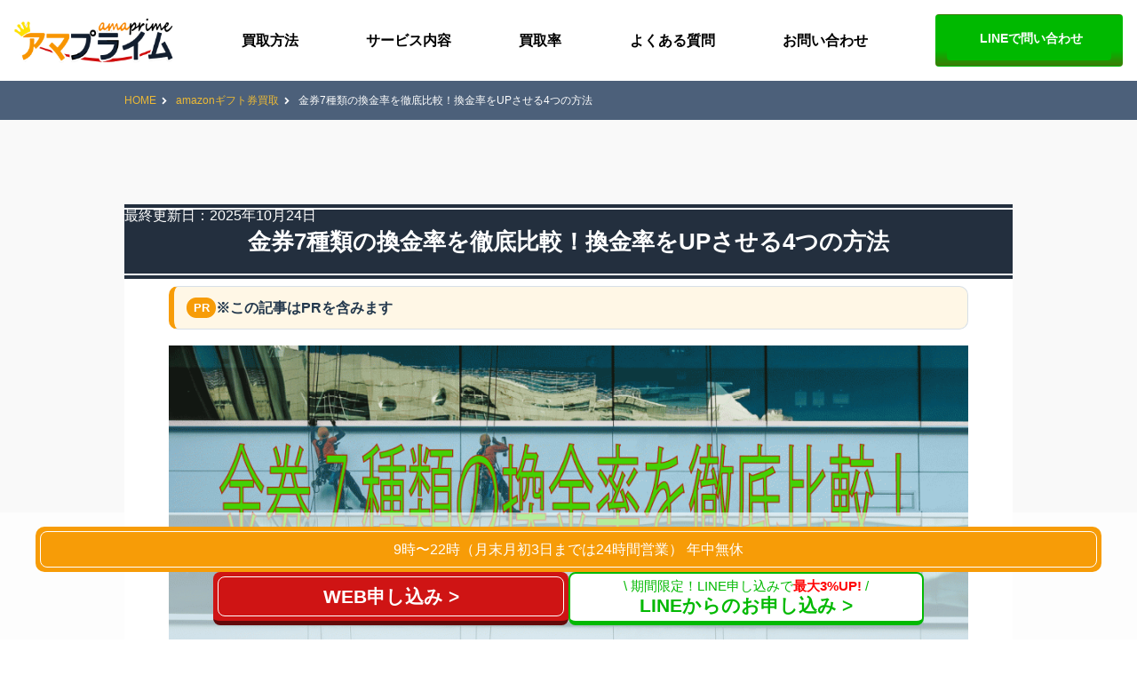

--- FILE ---
content_type: text/html; charset=UTF-8
request_url: https://amaprime.net/cash-voucher-conversion-rate/
body_size: 22911
content:
 
 <!DOCTYPE html>
<html lang="ja">
<head>
<meta charset="UTF-8">
<meta name="viewport" content="width=device-width,initial-scale=1,minimum-scale=1.0">
<meta name="format-detection" content="telephone=no">

<!-- External files -->
<link href="https://amaprime.net/wp-content/themes/amaprime-design2018/style.css" rel="stylesheet">
<link rel="stylesheet" href="https://amaprime.net/wp-content/themes/amaprime-design2018/common/css/jquery.bxslider.min.css">
<link rel="apple-touch-icon" href="/wp-content/uploads/2018/10/amaprime-icon1.jpeg"/>
<link rel="shortcut icon" href="/wp-content/uploads/2018/12/shortcut_icon_ama.png"/>
<!--webfont-->
<link rel="stylesheet" href="https://use.fontawesome.com/releases/v5.15.4/css/all.css">
<script defer src="https://use.fontawesome.com/releases/v5.15.4/js/all.js"></script>
	<style>img:is([sizes="auto" i], [sizes^="auto," i]) { contain-intrinsic-size: 3000px 1500px }</style>
	
		<!-- All in One SEO 4.8.3.2 - aioseo.com -->
		<title>金券7種類の換金率を徹底比較！換金率をUPさせる4つの方法 | Appleギフトカード・amazonギフト券買取【アマプライム】</title>
	<meta name="description" content="金券ショップでの買取時に90%超の換金率が見込める金券を厳選しました。取引時の注意点や換金率を上げるためのちょっとしたテクニックも紹介していきましょう。" />
	<meta name="robots" content="max-image-preview:large" />
	<meta name="author" content="堂本 俊平"/>
	<meta name="keywords" content="金券 換金率" />
	<link rel="canonical" href="https://amaprime.net/cash-voucher-conversion-rate/" />
	<meta name="generator" content="All in One SEO (AIOSEO) 4.8.3.2" />
		<meta property="og:locale" content="ja_JP" />
		<meta property="og:site_name" content="Appleギフトカード・amazonギフト券買取【アマプライム】 | Appleギフトカードとamazonギフト券の買取で現金化するなら高額買取『アマプライム』" />
		<meta property="og:type" content="article" />
		<meta property="og:title" content="金券7種類の換金率を徹底比較！換金率をUPさせる4つの方法 | Appleギフトカード・amazonギフト券買取【アマプライム】" />
		<meta property="og:description" content="金券ショップでの買取時に90%超の換金率が見込める金券を厳選しました。取引時の注意点や換金率を上げるためのちょっとしたテクニックも紹介していきましょう。" />
		<meta property="og:url" content="https://amaprime.net/cash-voucher-conversion-rate/" />
		<meta property="article:published_time" content="2019-07-11T10:57:52+00:00" />
		<meta property="article:modified_time" content="2025-10-24T13:36:22+00:00" />
		<meta name="twitter:card" content="summary_large_image" />
		<meta name="twitter:title" content="金券7種類の換金率を徹底比較！換金率をUPさせる4つの方法 | Appleギフトカード・amazonギフト券買取【アマプライム】" />
		<meta name="twitter:description" content="金券ショップでの買取時に90%超の換金率が見込める金券を厳選しました。取引時の注意点や換金率を上げるためのちょっとしたテクニックも紹介していきましょう。" />
		<script type="application/ld+json" class="aioseo-schema">
			{"@context":"https:\/\/schema.org","@graph":[{"@type":"BlogPosting","@id":"https:\/\/amaprime.net\/cash-voucher-conversion-rate\/#blogposting","name":"\u91d1\u52387\u7a2e\u985e\u306e\u63db\u91d1\u7387\u3092\u5fb9\u5e95\u6bd4\u8f03\uff01\u63db\u91d1\u7387\u3092UP\u3055\u305b\u308b4\u3064\u306e\u65b9\u6cd5 | Apple\u30ae\u30d5\u30c8\u30ab\u30fc\u30c9\u30fbamazon\u30ae\u30d5\u30c8\u5238\u8cb7\u53d6\u3010\u30a2\u30de\u30d7\u30e9\u30a4\u30e0\u3011","headline":"\u91d1\u52387\u7a2e\u985e\u306e\u63db\u91d1\u7387\u3092\u5fb9\u5e95\u6bd4\u8f03\uff01\u63db\u91d1\u7387\u3092UP\u3055\u305b\u308b4\u3064\u306e\u65b9\u6cd5","author":{"@id":"https:\/\/amaprime.net\/author\/admin\/#author"},"publisher":{"@id":"https:\/\/amaprime.net\/#organization"},"image":{"@type":"ImageObject","url":"https:\/\/amaprime.net\/wp-content\/uploads\/2019\/06\/cashing-rate-eye-catch.gif","width":3628,"height":2418},"datePublished":"2019-07-11T19:57:52+09:00","dateModified":"2025-10-24T22:36:22+09:00","inLanguage":"ja","mainEntityOfPage":{"@id":"https:\/\/amaprime.net\/cash-voucher-conversion-rate\/#webpage"},"isPartOf":{"@id":"https:\/\/amaprime.net\/cash-voucher-conversion-rate\/#webpage"},"articleSection":"amazon\u30ae\u30d5\u30c8\u5238\u8cb7\u53d6"},{"@type":"BreadcrumbList","@id":"https:\/\/amaprime.net\/cash-voucher-conversion-rate\/#breadcrumblist","itemListElement":[{"@type":"ListItem","@id":"https:\/\/amaprime.net#listItem","position":1,"name":"Home","item":"https:\/\/amaprime.net","nextItem":{"@type":"ListItem","@id":"https:\/\/amaprime.net\/category\/amazon-gift-purchase\/#listItem","name":"amazon\u30ae\u30d5\u30c8\u5238\u8cb7\u53d6"}},{"@type":"ListItem","@id":"https:\/\/amaprime.net\/category\/amazon-gift-purchase\/#listItem","position":2,"name":"amazon\u30ae\u30d5\u30c8\u5238\u8cb7\u53d6","item":"https:\/\/amaprime.net\/category\/amazon-gift-purchase\/","nextItem":{"@type":"ListItem","@id":"https:\/\/amaprime.net\/cash-voucher-conversion-rate\/#listItem","name":"\u91d1\u52387\u7a2e\u985e\u306e\u63db\u91d1\u7387\u3092\u5fb9\u5e95\u6bd4\u8f03\uff01\u63db\u91d1\u7387\u3092UP\u3055\u305b\u308b4\u3064\u306e\u65b9\u6cd5"},"previousItem":{"@type":"ListItem","@id":"https:\/\/amaprime.net#listItem","name":"Home"}},{"@type":"ListItem","@id":"https:\/\/amaprime.net\/cash-voucher-conversion-rate\/#listItem","position":3,"name":"\u91d1\u52387\u7a2e\u985e\u306e\u63db\u91d1\u7387\u3092\u5fb9\u5e95\u6bd4\u8f03\uff01\u63db\u91d1\u7387\u3092UP\u3055\u305b\u308b4\u3064\u306e\u65b9\u6cd5","previousItem":{"@type":"ListItem","@id":"https:\/\/amaprime.net\/category\/amazon-gift-purchase\/#listItem","name":"amazon\u30ae\u30d5\u30c8\u5238\u8cb7\u53d6"}}]},{"@type":"Organization","@id":"https:\/\/amaprime.net\/#organization","name":"amazon\u30ae\u30d5\u30c8\u5238\u8cb7\u53d6-\u6700\u592794.8%\u8cb7\u53d6\/24H\u3010\u30a2\u30de\u30d7\u30e9\u30a4\u30e0\u3011","description":"Apple\u30ae\u30d5\u30c8\u30ab\u30fc\u30c9\u3068amazon\u30ae\u30d5\u30c8\u5238\u306e\u8cb7\u53d6\u3067\u73fe\u91d1\u5316\u3059\u308b\u306a\u3089\u9ad8\u984d\u8cb7\u53d6\u300e\u30a2\u30de\u30d7\u30e9\u30a4\u30e0\u300f","url":"https:\/\/amaprime.net\/"},{"@type":"Person","@id":"https:\/\/amaprime.net\/author\/admin\/#author","url":"https:\/\/amaprime.net\/author\/admin\/","name":"\u5802\u672c \u4fca\u5e73","image":{"@type":"ImageObject","@id":"https:\/\/amaprime.net\/cash-voucher-conversion-rate\/#authorImage","url":"https:\/\/secure.gravatar.com\/avatar\/21d2b52348dfce4282ca2ff180ae7ca2?s=96&d=mm&r=g","width":96,"height":96,"caption":"\u5802\u672c \u4fca\u5e73"}},{"@type":"WebPage","@id":"https:\/\/amaprime.net\/cash-voucher-conversion-rate\/#webpage","url":"https:\/\/amaprime.net\/cash-voucher-conversion-rate\/","name":"\u91d1\u52387\u7a2e\u985e\u306e\u63db\u91d1\u7387\u3092\u5fb9\u5e95\u6bd4\u8f03\uff01\u63db\u91d1\u7387\u3092UP\u3055\u305b\u308b4\u3064\u306e\u65b9\u6cd5 | Apple\u30ae\u30d5\u30c8\u30ab\u30fc\u30c9\u30fbamazon\u30ae\u30d5\u30c8\u5238\u8cb7\u53d6\u3010\u30a2\u30de\u30d7\u30e9\u30a4\u30e0\u3011","description":"\u91d1\u5238\u30b7\u30e7\u30c3\u30d7\u3067\u306e\u8cb7\u53d6\u6642\u306b90%\u8d85\u306e\u63db\u91d1\u7387\u304c\u898b\u8fbc\u3081\u308b\u91d1\u5238\u3092\u53b3\u9078\u3057\u307e\u3057\u305f\u3002\u53d6\u5f15\u6642\u306e\u6ce8\u610f\u70b9\u3084\u63db\u91d1\u7387\u3092\u4e0a\u3052\u308b\u305f\u3081\u306e\u3061\u3087\u3063\u3068\u3057\u305f\u30c6\u30af\u30cb\u30c3\u30af\u3082\u7d39\u4ecb\u3057\u3066\u3044\u304d\u307e\u3057\u3087\u3046\u3002","inLanguage":"ja","isPartOf":{"@id":"https:\/\/amaprime.net\/#website"},"breadcrumb":{"@id":"https:\/\/amaprime.net\/cash-voucher-conversion-rate\/#breadcrumblist"},"author":{"@id":"https:\/\/amaprime.net\/author\/admin\/#author"},"creator":{"@id":"https:\/\/amaprime.net\/author\/admin\/#author"},"image":{"@type":"ImageObject","url":"https:\/\/amaprime.net\/wp-content\/uploads\/2019\/06\/cashing-rate-eye-catch.gif","@id":"https:\/\/amaprime.net\/cash-voucher-conversion-rate\/#mainImage","width":3628,"height":2418},"primaryImageOfPage":{"@id":"https:\/\/amaprime.net\/cash-voucher-conversion-rate\/#mainImage"},"datePublished":"2019-07-11T19:57:52+09:00","dateModified":"2025-10-24T22:36:22+09:00"},{"@type":"WebSite","@id":"https:\/\/amaprime.net\/#website","url":"https:\/\/amaprime.net\/","name":"amazon\u30ae\u30d5\u30c8\u5238\u8cb7\u53d6-\u6700\u592794.8%\u8cb7\u53d6\/24H\u3010\u30a2\u30de\u30d7\u30e9\u30a4\u30e0\u3011","description":"Apple\u30ae\u30d5\u30c8\u30ab\u30fc\u30c9\u3068amazon\u30ae\u30d5\u30c8\u5238\u306e\u8cb7\u53d6\u3067\u73fe\u91d1\u5316\u3059\u308b\u306a\u3089\u9ad8\u984d\u8cb7\u53d6\u300e\u30a2\u30de\u30d7\u30e9\u30a4\u30e0\u300f","inLanguage":"ja","publisher":{"@id":"https:\/\/amaprime.net\/#organization"}}]}
		</script>
		<!-- All in One SEO -->

<link rel="alternate" type="application/rss+xml" title="Appleギフトカード・amazonギフト券買取【アマプライム】 &raquo; 金券7種類の換金率を徹底比較！換金率をUPさせる4つの方法 のコメントのフィード" href="https://amaprime.net/cash-voucher-conversion-rate/feed/" />
<script type="text/javascript">
/* <![CDATA[ */
window._wpemojiSettings = {"baseUrl":"https:\/\/s.w.org\/images\/core\/emoji\/15.0.3\/72x72\/","ext":".png","svgUrl":"https:\/\/s.w.org\/images\/core\/emoji\/15.0.3\/svg\/","svgExt":".svg","source":{"concatemoji":"https:\/\/amaprime.net\/wp-includes\/js\/wp-emoji-release.min.js?ver=6.7.4"}};
/*! This file is auto-generated */
!function(i,n){var o,s,e;function c(e){try{var t={supportTests:e,timestamp:(new Date).valueOf()};sessionStorage.setItem(o,JSON.stringify(t))}catch(e){}}function p(e,t,n){e.clearRect(0,0,e.canvas.width,e.canvas.height),e.fillText(t,0,0);var t=new Uint32Array(e.getImageData(0,0,e.canvas.width,e.canvas.height).data),r=(e.clearRect(0,0,e.canvas.width,e.canvas.height),e.fillText(n,0,0),new Uint32Array(e.getImageData(0,0,e.canvas.width,e.canvas.height).data));return t.every(function(e,t){return e===r[t]})}function u(e,t,n){switch(t){case"flag":return n(e,"\ud83c\udff3\ufe0f\u200d\u26a7\ufe0f","\ud83c\udff3\ufe0f\u200b\u26a7\ufe0f")?!1:!n(e,"\ud83c\uddfa\ud83c\uddf3","\ud83c\uddfa\u200b\ud83c\uddf3")&&!n(e,"\ud83c\udff4\udb40\udc67\udb40\udc62\udb40\udc65\udb40\udc6e\udb40\udc67\udb40\udc7f","\ud83c\udff4\u200b\udb40\udc67\u200b\udb40\udc62\u200b\udb40\udc65\u200b\udb40\udc6e\u200b\udb40\udc67\u200b\udb40\udc7f");case"emoji":return!n(e,"\ud83d\udc26\u200d\u2b1b","\ud83d\udc26\u200b\u2b1b")}return!1}function f(e,t,n){var r="undefined"!=typeof WorkerGlobalScope&&self instanceof WorkerGlobalScope?new OffscreenCanvas(300,150):i.createElement("canvas"),a=r.getContext("2d",{willReadFrequently:!0}),o=(a.textBaseline="top",a.font="600 32px Arial",{});return e.forEach(function(e){o[e]=t(a,e,n)}),o}function t(e){var t=i.createElement("script");t.src=e,t.defer=!0,i.head.appendChild(t)}"undefined"!=typeof Promise&&(o="wpEmojiSettingsSupports",s=["flag","emoji"],n.supports={everything:!0,everythingExceptFlag:!0},e=new Promise(function(e){i.addEventListener("DOMContentLoaded",e,{once:!0})}),new Promise(function(t){var n=function(){try{var e=JSON.parse(sessionStorage.getItem(o));if("object"==typeof e&&"number"==typeof e.timestamp&&(new Date).valueOf()<e.timestamp+604800&&"object"==typeof e.supportTests)return e.supportTests}catch(e){}return null}();if(!n){if("undefined"!=typeof Worker&&"undefined"!=typeof OffscreenCanvas&&"undefined"!=typeof URL&&URL.createObjectURL&&"undefined"!=typeof Blob)try{var e="postMessage("+f.toString()+"("+[JSON.stringify(s),u.toString(),p.toString()].join(",")+"));",r=new Blob([e],{type:"text/javascript"}),a=new Worker(URL.createObjectURL(r),{name:"wpTestEmojiSupports"});return void(a.onmessage=function(e){c(n=e.data),a.terminate(),t(n)})}catch(e){}c(n=f(s,u,p))}t(n)}).then(function(e){for(var t in e)n.supports[t]=e[t],n.supports.everything=n.supports.everything&&n.supports[t],"flag"!==t&&(n.supports.everythingExceptFlag=n.supports.everythingExceptFlag&&n.supports[t]);n.supports.everythingExceptFlag=n.supports.everythingExceptFlag&&!n.supports.flag,n.DOMReady=!1,n.readyCallback=function(){n.DOMReady=!0}}).then(function(){return e}).then(function(){var e;n.supports.everything||(n.readyCallback(),(e=n.source||{}).concatemoji?t(e.concatemoji):e.wpemoji&&e.twemoji&&(t(e.twemoji),t(e.wpemoji)))}))}((window,document),window._wpemojiSettings);
/* ]]> */
</script>
<style id='wp-emoji-styles-inline-css' type='text/css'>

	img.wp-smiley, img.emoji {
		display: inline !important;
		border: none !important;
		box-shadow: none !important;
		height: 1em !important;
		width: 1em !important;
		margin: 0 0.07em !important;
		vertical-align: -0.1em !important;
		background: none !important;
		padding: 0 !important;
	}
</style>
<link rel='stylesheet' id='wp-block-library-css' href='https://amaprime.net/wp-includes/css/dist/block-library/style.min.css?ver=6.7.4' type='text/css' media='all' />
<style id='wp-block-library-inline-css' type='text/css'>
/* VK Color Palettes */
</style>
<link rel='stylesheet' id='arkhe-blocks-front-css' href='https://amaprime.net/wp-content/plugins/arkhe-blocks/dist/css/front.css?ver=2.27.1' type='text/css' media='all' />
<style id='arkhe-blocks-front-inline-css' type='text/css'>
body{--arkb-btn-radius:50px;--arkb-btn-color--default:#fdc960;--arkb-marker-color:#ffdc40;--arkb-marker-start:1em;--arkb-marker-style:linear-gradient(transparent var(--arkb-marker-start), var(--arkb-marker-color) 0)}
</style>
<link rel='stylesheet' id='arkhe-blocks-accordion-style-css' href='https://amaprime.net/wp-content/plugins/arkhe-blocks/dist/gutenberg/blocks/accordion/index.css?ver=2.27.1' type='text/css' media='all' />
<link rel='stylesheet' id='arkhe-blocks-blog-card-style-css' href='https://amaprime.net/wp-content/plugins/arkhe-blocks/dist/gutenberg/blocks/blog-card/index.css?ver=2.27.1' type='text/css' media='all' />
<link rel='stylesheet' id='arkhe-blocks-button-style-css' href='https://amaprime.net/wp-content/plugins/arkhe-blocks/dist/gutenberg/blocks/button/index.css?ver=2.27.1' type='text/css' media='all' />
<link rel='stylesheet' id='arkhe-blocks-columns-style-css' href='https://amaprime.net/wp-content/plugins/arkhe-blocks/dist/gutenberg/blocks/columns/index.css?ver=2.27.1' type='text/css' media='all' />
<link rel='stylesheet' id='arkhe-blocks-container-style-css' href='https://amaprime.net/wp-content/plugins/arkhe-blocks/dist/gutenberg/blocks/container/index.css?ver=2.27.1' type='text/css' media='all' />
<link rel='stylesheet' id='arkhe-blocks-faq-style-css' href='https://amaprime.net/wp-content/plugins/arkhe-blocks/dist/gutenberg/blocks/faq/index.css?ver=2.27.1' type='text/css' media='all' />
<link rel='stylesheet' id='arkhe-blocks-dl-style-css' href='https://amaprime.net/wp-content/plugins/arkhe-blocks/dist/gutenberg/blocks/dl/index.css?ver=2.27.1' type='text/css' media='all' />
<link rel='stylesheet' id='arkhe-blocks-icon-style-css' href='https://amaprime.net/wp-content/plugins/arkhe-blocks/dist/gutenberg/blocks/icon/index.css?ver=2.27.1' type='text/css' media='all' />
<link rel='stylesheet' id='arkhe-blocks-notice-style-css' href='https://amaprime.net/wp-content/plugins/arkhe-blocks/dist/gutenberg/blocks/notice/index.css?ver=2.27.1' type='text/css' media='all' />
<link rel='stylesheet' id='arkhe-blocks-section-style-css' href='https://amaprime.net/wp-content/plugins/arkhe-blocks/dist/gutenberg/blocks/section/index.css?ver=2.27.1' type='text/css' media='all' />
<link rel='stylesheet' id='arkhe-blocks-section-heading-style-css' href='https://amaprime.net/wp-content/plugins/arkhe-blocks/dist/gutenberg/blocks/section-heading/index.css?ver=2.27.1' type='text/css' media='all' />
<link rel='stylesheet' id='arkhe-blocks-step-style-css' href='https://amaprime.net/wp-content/plugins/arkhe-blocks/dist/gutenberg/blocks/step/index.css?ver=2.27.1' type='text/css' media='all' />
<link rel='stylesheet' id='arkhe-blocks-tab-style-css' href='https://amaprime.net/wp-content/plugins/arkhe-blocks/dist/gutenberg/blocks/tab/index.css?ver=2.27.1' type='text/css' media='all' />
<link rel='stylesheet' id='arkhe-blocks-timeline-style-css' href='https://amaprime.net/wp-content/plugins/arkhe-blocks/dist/gutenberg/blocks/timeline/index.css?ver=2.27.1' type='text/css' media='all' />
<link rel='stylesheet' id='arkhe-blocks-toc-style-css' href='https://amaprime.net/wp-content/plugins/arkhe-blocks/dist/gutenberg/blocks/toc/index.css?ver=2.27.1' type='text/css' media='all' />
<link rel='stylesheet' id='vk-components-style-css' href='https://amaprime.net/wp-content/plugins/vk-blocks/vendor/vektor-inc/vk-component/src//assets/css/vk-components.css?ver=1.6.5' type='text/css' media='all' />
<style id='classic-theme-styles-inline-css' type='text/css'>
/*! This file is auto-generated */
.wp-block-button__link{color:#fff;background-color:#32373c;border-radius:9999px;box-shadow:none;text-decoration:none;padding:calc(.667em + 2px) calc(1.333em + 2px);font-size:1.125em}.wp-block-file__button{background:#32373c;color:#fff;text-decoration:none}
</style>
<style id='global-styles-inline-css' type='text/css'>
:root{--wp--preset--aspect-ratio--square: 1;--wp--preset--aspect-ratio--4-3: 4/3;--wp--preset--aspect-ratio--3-4: 3/4;--wp--preset--aspect-ratio--3-2: 3/2;--wp--preset--aspect-ratio--2-3: 2/3;--wp--preset--aspect-ratio--16-9: 16/9;--wp--preset--aspect-ratio--9-16: 9/16;--wp--preset--color--black: #000000;--wp--preset--color--cyan-bluish-gray: #abb8c3;--wp--preset--color--white: #ffffff;--wp--preset--color--pale-pink: #f78da7;--wp--preset--color--vivid-red: #cf2e2e;--wp--preset--color--luminous-vivid-orange: #ff6900;--wp--preset--color--luminous-vivid-amber: #fcb900;--wp--preset--color--light-green-cyan: #7bdcb5;--wp--preset--color--vivid-green-cyan: #00d084;--wp--preset--color--pale-cyan-blue: #8ed1fc;--wp--preset--color--vivid-cyan-blue: #0693e3;--wp--preset--color--vivid-purple: #9b51e0;--wp--preset--gradient--vivid-cyan-blue-to-vivid-purple: linear-gradient(135deg,rgba(6,147,227,1) 0%,rgb(155,81,224) 100%);--wp--preset--gradient--light-green-cyan-to-vivid-green-cyan: linear-gradient(135deg,rgb(122,220,180) 0%,rgb(0,208,130) 100%);--wp--preset--gradient--luminous-vivid-amber-to-luminous-vivid-orange: linear-gradient(135deg,rgba(252,185,0,1) 0%,rgba(255,105,0,1) 100%);--wp--preset--gradient--luminous-vivid-orange-to-vivid-red: linear-gradient(135deg,rgba(255,105,0,1) 0%,rgb(207,46,46) 100%);--wp--preset--gradient--very-light-gray-to-cyan-bluish-gray: linear-gradient(135deg,rgb(238,238,238) 0%,rgb(169,184,195) 100%);--wp--preset--gradient--cool-to-warm-spectrum: linear-gradient(135deg,rgb(74,234,220) 0%,rgb(151,120,209) 20%,rgb(207,42,186) 40%,rgb(238,44,130) 60%,rgb(251,105,98) 80%,rgb(254,248,76) 100%);--wp--preset--gradient--blush-light-purple: linear-gradient(135deg,rgb(255,206,236) 0%,rgb(152,150,240) 100%);--wp--preset--gradient--blush-bordeaux: linear-gradient(135deg,rgb(254,205,165) 0%,rgb(254,45,45) 50%,rgb(107,0,62) 100%);--wp--preset--gradient--luminous-dusk: linear-gradient(135deg,rgb(255,203,112) 0%,rgb(199,81,192) 50%,rgb(65,88,208) 100%);--wp--preset--gradient--pale-ocean: linear-gradient(135deg,rgb(255,245,203) 0%,rgb(182,227,212) 50%,rgb(51,167,181) 100%);--wp--preset--gradient--electric-grass: linear-gradient(135deg,rgb(202,248,128) 0%,rgb(113,206,126) 100%);--wp--preset--gradient--midnight: linear-gradient(135deg,rgb(2,3,129) 0%,rgb(40,116,252) 100%);--wp--preset--font-size--small: 13px;--wp--preset--font-size--medium: 20px;--wp--preset--font-size--large: 36px;--wp--preset--font-size--x-large: 42px;--wp--preset--spacing--20: 0.44rem;--wp--preset--spacing--30: 0.67rem;--wp--preset--spacing--40: 1rem;--wp--preset--spacing--50: 1.5rem;--wp--preset--spacing--60: 2.25rem;--wp--preset--spacing--70: 3.38rem;--wp--preset--spacing--80: 5.06rem;--wp--preset--shadow--natural: 6px 6px 9px rgba(0, 0, 0, 0.2);--wp--preset--shadow--deep: 12px 12px 50px rgba(0, 0, 0, 0.4);--wp--preset--shadow--sharp: 6px 6px 0px rgba(0, 0, 0, 0.2);--wp--preset--shadow--outlined: 6px 6px 0px -3px rgba(255, 255, 255, 1), 6px 6px rgba(0, 0, 0, 1);--wp--preset--shadow--crisp: 6px 6px 0px rgba(0, 0, 0, 1);}:where(.is-layout-flex){gap: 0.5em;}:where(.is-layout-grid){gap: 0.5em;}body .is-layout-flex{display: flex;}.is-layout-flex{flex-wrap: wrap;align-items: center;}.is-layout-flex > :is(*, div){margin: 0;}body .is-layout-grid{display: grid;}.is-layout-grid > :is(*, div){margin: 0;}:where(.wp-block-columns.is-layout-flex){gap: 2em;}:where(.wp-block-columns.is-layout-grid){gap: 2em;}:where(.wp-block-post-template.is-layout-flex){gap: 1.25em;}:where(.wp-block-post-template.is-layout-grid){gap: 1.25em;}.has-black-color{color: var(--wp--preset--color--black) !important;}.has-cyan-bluish-gray-color{color: var(--wp--preset--color--cyan-bluish-gray) !important;}.has-white-color{color: var(--wp--preset--color--white) !important;}.has-pale-pink-color{color: var(--wp--preset--color--pale-pink) !important;}.has-vivid-red-color{color: var(--wp--preset--color--vivid-red) !important;}.has-luminous-vivid-orange-color{color: var(--wp--preset--color--luminous-vivid-orange) !important;}.has-luminous-vivid-amber-color{color: var(--wp--preset--color--luminous-vivid-amber) !important;}.has-light-green-cyan-color{color: var(--wp--preset--color--light-green-cyan) !important;}.has-vivid-green-cyan-color{color: var(--wp--preset--color--vivid-green-cyan) !important;}.has-pale-cyan-blue-color{color: var(--wp--preset--color--pale-cyan-blue) !important;}.has-vivid-cyan-blue-color{color: var(--wp--preset--color--vivid-cyan-blue) !important;}.has-vivid-purple-color{color: var(--wp--preset--color--vivid-purple) !important;}.has-black-background-color{background-color: var(--wp--preset--color--black) !important;}.has-cyan-bluish-gray-background-color{background-color: var(--wp--preset--color--cyan-bluish-gray) !important;}.has-white-background-color{background-color: var(--wp--preset--color--white) !important;}.has-pale-pink-background-color{background-color: var(--wp--preset--color--pale-pink) !important;}.has-vivid-red-background-color{background-color: var(--wp--preset--color--vivid-red) !important;}.has-luminous-vivid-orange-background-color{background-color: var(--wp--preset--color--luminous-vivid-orange) !important;}.has-luminous-vivid-amber-background-color{background-color: var(--wp--preset--color--luminous-vivid-amber) !important;}.has-light-green-cyan-background-color{background-color: var(--wp--preset--color--light-green-cyan) !important;}.has-vivid-green-cyan-background-color{background-color: var(--wp--preset--color--vivid-green-cyan) !important;}.has-pale-cyan-blue-background-color{background-color: var(--wp--preset--color--pale-cyan-blue) !important;}.has-vivid-cyan-blue-background-color{background-color: var(--wp--preset--color--vivid-cyan-blue) !important;}.has-vivid-purple-background-color{background-color: var(--wp--preset--color--vivid-purple) !important;}.has-black-border-color{border-color: var(--wp--preset--color--black) !important;}.has-cyan-bluish-gray-border-color{border-color: var(--wp--preset--color--cyan-bluish-gray) !important;}.has-white-border-color{border-color: var(--wp--preset--color--white) !important;}.has-pale-pink-border-color{border-color: var(--wp--preset--color--pale-pink) !important;}.has-vivid-red-border-color{border-color: var(--wp--preset--color--vivid-red) !important;}.has-luminous-vivid-orange-border-color{border-color: var(--wp--preset--color--luminous-vivid-orange) !important;}.has-luminous-vivid-amber-border-color{border-color: var(--wp--preset--color--luminous-vivid-amber) !important;}.has-light-green-cyan-border-color{border-color: var(--wp--preset--color--light-green-cyan) !important;}.has-vivid-green-cyan-border-color{border-color: var(--wp--preset--color--vivid-green-cyan) !important;}.has-pale-cyan-blue-border-color{border-color: var(--wp--preset--color--pale-cyan-blue) !important;}.has-vivid-cyan-blue-border-color{border-color: var(--wp--preset--color--vivid-cyan-blue) !important;}.has-vivid-purple-border-color{border-color: var(--wp--preset--color--vivid-purple) !important;}.has-vivid-cyan-blue-to-vivid-purple-gradient-background{background: var(--wp--preset--gradient--vivid-cyan-blue-to-vivid-purple) !important;}.has-light-green-cyan-to-vivid-green-cyan-gradient-background{background: var(--wp--preset--gradient--light-green-cyan-to-vivid-green-cyan) !important;}.has-luminous-vivid-amber-to-luminous-vivid-orange-gradient-background{background: var(--wp--preset--gradient--luminous-vivid-amber-to-luminous-vivid-orange) !important;}.has-luminous-vivid-orange-to-vivid-red-gradient-background{background: var(--wp--preset--gradient--luminous-vivid-orange-to-vivid-red) !important;}.has-very-light-gray-to-cyan-bluish-gray-gradient-background{background: var(--wp--preset--gradient--very-light-gray-to-cyan-bluish-gray) !important;}.has-cool-to-warm-spectrum-gradient-background{background: var(--wp--preset--gradient--cool-to-warm-spectrum) !important;}.has-blush-light-purple-gradient-background{background: var(--wp--preset--gradient--blush-light-purple) !important;}.has-blush-bordeaux-gradient-background{background: var(--wp--preset--gradient--blush-bordeaux) !important;}.has-luminous-dusk-gradient-background{background: var(--wp--preset--gradient--luminous-dusk) !important;}.has-pale-ocean-gradient-background{background: var(--wp--preset--gradient--pale-ocean) !important;}.has-electric-grass-gradient-background{background: var(--wp--preset--gradient--electric-grass) !important;}.has-midnight-gradient-background{background: var(--wp--preset--gradient--midnight) !important;}.has-small-font-size{font-size: var(--wp--preset--font-size--small) !important;}.has-medium-font-size{font-size: var(--wp--preset--font-size--medium) !important;}.has-large-font-size{font-size: var(--wp--preset--font-size--large) !important;}.has-x-large-font-size{font-size: var(--wp--preset--font-size--x-large) !important;}
:where(.wp-block-post-template.is-layout-flex){gap: 1.25em;}:where(.wp-block-post-template.is-layout-grid){gap: 1.25em;}
:where(.wp-block-columns.is-layout-flex){gap: 2em;}:where(.wp-block-columns.is-layout-grid){gap: 2em;}
:root :where(.wp-block-pullquote){font-size: 1.5em;line-height: 1.6;}
</style>
<link rel='stylesheet' id='contact-form-7-css' href='https://amaprime.net/wp-content/plugins/contact-form-7/includes/css/styles.css?ver=6.0.5' type='text/css' media='all' />
<link rel='stylesheet' id='flexible-table-block-css' href='https://amaprime.net/wp-content/plugins/flexible-table-block/build/style-index.css?ver=1744103922' type='text/css' media='all' />
<style id='flexible-table-block-inline-css' type='text/css'>
.wp-block-flexible-table-block-table.wp-block-flexible-table-block-table>table{width:100%;max-width:100%;border-collapse:collapse;}.wp-block-flexible-table-block-table.wp-block-flexible-table-block-table.is-style-stripes tbody tr:nth-child(odd) th{background-color:#f0f0f1;}.wp-block-flexible-table-block-table.wp-block-flexible-table-block-table.is-style-stripes tbody tr:nth-child(odd) td{background-color:#f0f0f1;}.wp-block-flexible-table-block-table.wp-block-flexible-table-block-table.is-style-stripes tbody tr:nth-child(even) th{background-color:#ffffff;}.wp-block-flexible-table-block-table.wp-block-flexible-table-block-table.is-style-stripes tbody tr:nth-child(even) td{background-color:#ffffff;}.wp-block-flexible-table-block-table.wp-block-flexible-table-block-table>table tr th,.wp-block-flexible-table-block-table.wp-block-flexible-table-block-table>table tr td{padding:0.5em;border-width:1px;border-style:solid;border-color:#000000;text-align:left;vertical-align:middle;}.wp-block-flexible-table-block-table.wp-block-flexible-table-block-table>table tr th{background-color:#f0f0f1;}.wp-block-flexible-table-block-table.wp-block-flexible-table-block-table>table tr td{background-color:#ffffff;}@media screen and (min-width:769px){.wp-block-flexible-table-block-table.is-scroll-on-pc{overflow-x:scroll;}.wp-block-flexible-table-block-table.is-scroll-on-pc table{max-width:none;align-self:self-start;}}@media screen and (max-width:768px){.wp-block-flexible-table-block-table.is-scroll-on-mobile{overflow-x:scroll;}.wp-block-flexible-table-block-table.is-scroll-on-mobile table{max-width:none;align-self:self-start;}.wp-block-flexible-table-block-table table.is-stacked-on-mobile th,.wp-block-flexible-table-block-table table.is-stacked-on-mobile td{width:100%!important;display:block;}}
</style>
<link rel='stylesheet' id='toc-screen-css' href='https://amaprime.net/wp-content/plugins/table-of-contents-plus/screen.min.css?ver=2411.1' type='text/css' media='all' />
<style id='toc-screen-inline-css' type='text/css'>
div#toc_container {background: #f9f9f9;border: 1px solid #aaaaaa;}div#toc_container p.toc_title a,div#toc_container ul.toc_list a {color: #2207E3;}div#toc_container p.toc_title a:hover,div#toc_container ul.toc_list a:hover {color: #2096f3;}div#toc_container p.toc_title a:hover,div#toc_container ul.toc_list a:hover {color: #2096f3;}
</style>
<link rel='stylesheet' id='set_vk_post_autor_css-css' href='https://amaprime.net/wp-content/plugins/vk-post-author-display/assets/css/vk-post-author.css?ver=1.26.0' type='text/css' media='all' />
<link rel='stylesheet' id='vk-swiper-style-css' href='https://amaprime.net/wp-content/plugins/vk-blocks/vendor/vektor-inc/vk-swiper/src/assets/css/swiper-bundle.min.css?ver=11.0.2' type='text/css' media='all' />
<link rel='stylesheet' id='vkblocks-bootstrap-css' href='https://amaprime.net/wp-content/plugins/vk-blocks/build/bootstrap_vk_using.css?ver=4.3.1' type='text/css' media='all' />
<link rel='stylesheet' id='vk-font-awesome-css' href='https://amaprime.net/wp-content/plugins/vk-post-author-display/vendor/vektor-inc/font-awesome-versions/src/versions/6/css/all.min.css?ver=6.4.2' type='text/css' media='all' />
<link rel='stylesheet' id='vk-blocks-build-css-css' href='https://amaprime.net/wp-content/plugins/vk-blocks/build/block-build.css?ver=1.107.0.2' type='text/css' media='all' />
<style id='vk-blocks-build-css-inline-css' type='text/css'>
:root {--vk_flow-arrow: url(https://amaprime.net/wp-content/plugins/vk-blocks/inc/vk-blocks/images/arrow_bottom.svg);--vk_image-mask-circle: url(https://amaprime.net/wp-content/plugins/vk-blocks/inc/vk-blocks/images/circle.svg);--vk_image-mask-wave01: url(https://amaprime.net/wp-content/plugins/vk-blocks/inc/vk-blocks/images/wave01.svg);--vk_image-mask-wave02: url(https://amaprime.net/wp-content/plugins/vk-blocks/inc/vk-blocks/images/wave02.svg);--vk_image-mask-wave03: url(https://amaprime.net/wp-content/plugins/vk-blocks/inc/vk-blocks/images/wave03.svg);--vk_image-mask-wave04: url(https://amaprime.net/wp-content/plugins/vk-blocks/inc/vk-blocks/images/wave04.svg);}
:root { --vk-size-text: 16px; /* --vk-color-primary is deprecated. */ --vk-color-primary:#337ab7; }

	:root {

		--vk-balloon-border-width:1px;

		--vk-balloon-speech-offset:-12px;
	}
	
</style>
<link rel='stylesheet' id='ponhiro-blocks-front-css' href='https://amaprime.net/wp-content/plugins/useful-blocks/dist/css/front.css?ver=1.7.4' type='text/css' media='all' />
<style id='ponhiro-blocks-front-inline-css' type='text/css'>
:root{--pb_colset_yellow:#fdc44f;--pb_colset_yellow_thin:#fef9ed;--pb_colset_yellow_dark:#b4923a;--pb_colset_pink:#fd9392;--pb_colset_pink_thin:#ffefef;--pb_colset_pink_dark:#d07373;--pb_colset_green:#91c13e;--pb_colset_green_thin:#f2f8e8;--pb_colset_green_dark:#61841f;--pb_colset_blue:#6fc7e1;--pb_colset_blue_thin:#f0f9fc;--pb_colset_blue_dark:#419eb9;--pb_colset_cvbox_01_bg:#f5f5f5;--pb_colset_cvbox_01_list:#3190b7;--pb_colset_cvbox_01_btn:#91c13e;--pb_colset_cvbox_01_shadow:#628328;--pb_colset_cvbox_01_note:#fdc44f;--pb_colset_compare_01_l:#6fc7e1;--pb_colset_compare_01_l_bg:#f0f9fc;--pb_colset_compare_01_r:#ffa883;--pb_colset_compare_01_r_bg:#fff6f2;--pb_colset_iconbox_01:#6e828a;--pb_colset_iconbox_01_bg:#fff;--pb_colset_iconbox_01_icon:#ee8f81;--pb_colset_bargraph_01:#9dd9dd;--pb_colset_bargraph_01_bg:#fafafa;--pb_colset_bar_01:#f8db92;--pb_colset_bar_02:#fda9a8;--pb_colset_bar_03:#bdda8b;--pb_colset_bar_04:#a1c6f1;--pb_colset_rating_01_bg:#fafafa;--pb_colset_rating_01_text:#71828a;--pb_colset_rating_01_label:#71828a;--pb_colset_rating_01_point:#ee8f81;}.pb-iconbox__figure[data-iconset="01"]{background-image: url(https://amaprime.net/wp-content/plugins/useful-blocks/assets/img/a_person.png)}.pb-iconbox__figure[data-iconset="02"]{background-image: url(https://amaprime.net/wp-content/plugins/useful-blocks/assets/img/a_person.png)}.pb-iconbox__figure[data-iconset="03"]{background-image: url(https://amaprime.net/wp-content/plugins/useful-blocks/assets/img/a_person.png)}.pb-iconbox__figure[data-iconset="04"]{background-image: url(https://amaprime.net/wp-content/plugins/useful-blocks/assets/img/a_person.png)}
</style>
<link rel='stylesheet' id='site-reviews-css' href='https://amaprime.net/wp-content/plugins/site-reviews/assets/styles/default.css?ver=7.2.13' type='text/css' media='all' />
<style id='site-reviews-inline-css' type='text/css'>
:root{--glsr-star-empty:url(https://amaprime.net/wp-content/plugins/site-reviews/assets/images/stars/default/star-empty.svg);--glsr-star-error:url(https://amaprime.net/wp-content/plugins/site-reviews/assets/images/stars/default/star-error.svg);--glsr-star-full:url(https://amaprime.net/wp-content/plugins/site-reviews/assets/images/stars/default/star-full.svg);--glsr-star-half:url(https://amaprime.net/wp-content/plugins/site-reviews/assets/images/stars/default/star-half.svg)}

</style>
<script type="text/javascript" src="https://amaprime.net/wp-includes/js/jquery/jquery.min.js?ver=3.7.1" id="jquery-core-js"></script>
<script type="text/javascript" src="https://amaprime.net/wp-includes/js/jquery/jquery-migrate.min.js?ver=3.4.1" id="jquery-migrate-js"></script>
<script type="text/javascript" id="jquery-js-after">
/* <![CDATA[ */
window.$ = window.jQuery;
/* ]]> */
</script>
<link rel="https://api.w.org/" href="https://amaprime.net/wp-json/" /><link rel="alternate" title="JSON" type="application/json" href="https://amaprime.net/wp-json/wp/v2/posts/7820" /><link rel="EditURI" type="application/rsd+xml" title="RSD" href="https://amaprime.net/xmlrpc.php?rsd" />
<meta name="generator" content="WordPress 6.7.4" />
<link rel='shortlink' href='https://amaprime.net/?p=7820' />
<link rel="alternate" title="oEmbed (JSON)" type="application/json+oembed" href="https://amaprime.net/wp-json/oembed/1.0/embed?url=https%3A%2F%2Famaprime.net%2Fcash-voucher-conversion-rate%2F" />
<link rel="alternate" title="oEmbed (XML)" type="text/xml+oembed" href="https://amaprime.net/wp-json/oembed/1.0/embed?url=https%3A%2F%2Famaprime.net%2Fcash-voucher-conversion-rate%2F&#038;format=xml" />
<meta name="redi-version" content="1.2.7" /><style type="text/css">
.no-js .native-lazyload-js-fallback {
	display: none;
}
</style>
		    <!-- Microsoft Clarity -->
    <script>
    window.addEventListener('load', function() {
        (function(c,l,a,r,i,t,y){
            c[a]=c[a]||function(){(c[a].q=c[a].q||[]).push(arguments)};
            t=l.createElement(r);t.async=1;t.src="https://www.clarity.ms/tag/"+i;
            y=l.getElementsByTagName(r)[0];y.parentNode.insertBefore(t,y);
        })(window, document, "clarity", "script", "tcyt5sqyz8");
    });
    </script>
    </head>
<!-- Google tag (gtag.js) -->
<script async src="https://www.googletagmanager.com/gtag/js?id=G-1PDRPH4YVK"></script>
<script>
  window.dataLayer = window.dataLayer || [];
  function gtag(){dataLayer.push(arguments);}
  gtag('js', new Date());

  gtag('config', 'G-1PDRPH4YVK');
</script>
<body>

<!-- Header -->
<div id="header">
    <div class="hd hd-nav">
         <h1 class="site-title">
            <a href="https://amaprime.net/" rel="home">
                <img class="is-pc" src="https://amaprime.net/wp-content/themes/amaprime-design2018/images/logo.png" alt="amazonギフト券の買取なら高価買取【アマプライム】公式サイト" width="264" height="93"><img class="is-sp" src="https://amaprime.net/wp-content/themes/amaprime-design2018/images/sp_logo.png" alt="amazonギフト券の買取なら高価買取【アマプライム】公式サイト" width="103">
            </a>
        </h1>
        <div class="btnbx">
            <p><a href="https://amaprime.net/how-to-use">買取方法</a></p>
        </div>
        <div class="btnbx">
            <p><a href="https://amaprime.net/service">サービス内容</a></p>
        </div>
        <div class="btnbx">
            <p><a href="https://amaprime.net/buying-percentage">買取率</a></p>
        </div>
        <div class="btnbx">
            <p><a href="https://amaprime.net/faq">よくある質問</a></p>
        </div>
        <div class="btnbx">
            <p><a href="https://amaprime.net/amacu24">お問い合わせ</a></p>
        </div>
        <div>
            <div class="sp_menu_flex">
                <!--<p class="is-sp_tbc sp_menu_icon"><a href="tel:03-6636-5175"><img src="https://amaprime.net/wp-content/themes/amaprime-design2018/images/sp_menu_tel.png" alt="sp_tel" width="20"></a></p>-->
                <p class="is-sp_tbc sp_menu_icon"><a href="https://lin.ee/cY3zMF5"><img src="https://amaprime.net/wp-content/themes/amaprime-design2018/images/sp_menu_line.png" alt="sp_line" width="20"></a></p>
                <p class="menu is-sp_tbc"><a href="#"><img src="https://amaprime.net/wp-content/themes/amaprime-design2018/images/sp_menu.png" alt="menu" width="20"></a></p>
            </div>
            <!--<dl class="tel is-pc_tbc">
                <dt>お電話でのお問い合わせはこちら</dt>
                <dd><i class="fas fa-phone-alt"></i> 03-6636-5175<img src="https://amaprime.net/wp-content/themes/amaprime-design2018/images/icon-24h.png" alt="24h"></dd>
            </dl>-->
            <div class="btnbx">
                <p class="btn gr"><a href="https://lin.ee/cY3zMF5"><span>LINEで問い合わせ</span></a></p>
            </div>
        </div>
    </div>

    <!-- /#header -->
 
    <!-- nav -->
    <div id="nav" class="navcov">
        <div class="bg is-sp"></div>
        <div class="cls is-sp"><span></span></div>
        <div class="navin is-sp">
            <dl class="tel is-sp">
                <!--<dt>お電話でのお問い合わせはこちら</dt>
                <dd><a href="tel:0366365175"><i class="fas fa-phone-alt"></i> 03-6636-5175</a>-->
                <img src="https://amaprime.net/wp-content/themes/amaprime-design2018/images/icon-24h.png" alt="24h"></dd>
            </dl>
            <dl class="line is-sp">
                <dt><a href="https://lin.ee/cY3zMF5">LINEで問い合わせ</a></dt>
            </dl>
            <ul><li><a href="https://amaprime.net/how-to-use/"><span>初めてご利用の方 / 買取の流れ</span></a></li>
<li><a href="https://amaprime.net/service/"><span>サービス内容</span></a></li>
<li><a href="https://amaprime.net/buying-percentage/"><span>買取率</span></a></li>
<li><a href="https://amaprime.net/faq/"><span>よくある質問</span></a></li>
</ul>            <!--<div class="cov is-sp">
                <dl class="bln">
        <dt><span>今月のお申込み件数</span></dt>
        <dd>150<span>人</span></dd>
    </dl>
    <dl class="bln">
        <dt><span>只今のお振込時間目安
            
        </span></dt>
        <dd>80<span>分</span></dd>
    </dl>
            </div>-->
        </div>
    </div>
    <!-- /#nav -->


<!-- ボタン -->
<!--<div class="btnnav">
    <div class="btnbx">
        <p class="fvbtn rd"><a href="https://amaprime.net/application"><span class="contact">初回申し込み</span></a></p>
    </div>
    <div class="btnbx">
        <p class="fvbtn bl"><a href="https://amaprime.net/application-2nd"><span class="contact">2回目以降の申し込み</span></a></p>
    </div>
    <div class="btnbx">
        <p class="fvbtn gr"><a href="https://lin.ee/cY3zMF5"><span class="btn-comment" style="font-family: arial;">&#92; 期間限定!LINEからのお申し込みで<span class="span">最大+3%</span>UP! &frasl;</span><span class="line">からのお申し込みはこちら！</span></a></p>
    </div>
</div>-->
<!-- #panList -->
<div id="panList">
    <div id="panListInner" class="innerBox"><ul><li ><a href="https://amaprime.net/" class="home"><span>HOME</span></a></li><li><a href="https://amaprime.net/category/amazon-gift-purchase/"><span>amazonギフト券買取</span></a></li><li><span>金券7種類の換金率を徹底比較！換金率をUPさせる4つの方法</span></li></ul></div></div>
<link rel="stylesheet" type="text/css" href="https://amaprime.net/wp-content/themes/amaprime-design2018/common/css/single.css" media="all">

<!-- /#panList -->

<!-- #Contents -->
    <div id="contents" class="page_single">
        <!-- 記事 -->
        <div class="page_cont">
            
            
        <!-- ▼ここに構造化データ（JSON-LD）を挿入！ -->
        <script type="application/ld+json">
        {
        "@context": "https://schema.org",
        "@type": "Article",
        "headline": "金券7種類の換金率を徹底比較！換金率をUPさせる4つの方法",
        "image": "https://amaprime.net/wp-content/uploads/2019/06/cashing-rate-eye-catch.gif",
        "datePublished": "2019-07-11T19:57:52+09:00",
        "dateModified": "2025-10-24T22:36:22+09:00",
        "author": {
        "@type": "Person",
        "name": "堂本　俊平",
        "url": "https://amaprime.net/author/admin/"
        },
        "mainEntityOfPage": {
        "@type": "WebPage",
        "@id": "https://amaprime.net/cash-voucher-conversion-rate/"
        }
        }
        </script>
        <!-- ▲ここまで -->
            <div class="page_cov">
                <div class="page_mds_ttl">
                    <h1 class="in_txt">金券7種類の換金率を徹底比較！換金率をUPさせる4つの方法</h1>
                    <!-- ▼ここを追加！ -->
                    <p class="updated-date">
                        最終更新日：<time datetime="2025-10-24T22:36:22+09:00">2025年10月24日</time>
                    </p>
                    <!-- ▲ここまで -->
                </div>
                <div class="page_cont">
<!--
                    <div class="blog_info">
                        <ul>
                            <li class="cal">
                                2019年07月11日                            </li>
                            <li class="cat">
                                カテゴリー : <a href="https://amaprime.net/category/amazon-gift-purchase/" rel="category tag">amazonギフト券買取</a>                            </li>
                        </ul>
                    </div>
-->
                    <p class="pr-label">※この記事はPRを含みます</p>
<figure class="wp-block-image"><img fetchpriority="high" decoding="async" width="1024" height="682" src="https://amaprime.net/wp-content/uploads/2019/06/cashing-rate-eye-catch-1024x682.gif" alt="cashing-rate-eye-catch" class="wp-image-7838" srcset="https://amaprime.net/wp-content/uploads/2019/06/cashing-rate-eye-catch-1024x682.gif 1024w, https://amaprime.net/wp-content/uploads/2019/06/cashing-rate-eye-catch-300x200.gif 300w, https://amaprime.net/wp-content/uploads/2019/06/cashing-rate-eye-catch-768x512.gif 768w" sizes="(max-width: 1024px) 100vw, 1024px" /></figure>



<p>皆さんの家には使い道が無くて眠っている金券がないでしょうか？</p>



<p>金券はそのまま使うのももちろんですが、<span style="background-color: #ffff99;">金券ショップで換金する</span>という活用方法もあります。</p>



<p>換金をすることで、使用場所や目的にとらわれず自由に使える<span style="color: #ff0000;"><span style="font-family: impact, sans-serif;">現金</span>として</span>活用の幅が大きく広がるのです。</p>



<p>しかし、金券はその種類によって現金化するときの「<strong><span style="background-color: #ffff99; color: #ff0000;">換金率</span></strong>」が違います。</p>



<p>そこで今回は金券の換金率について解説をしていきましょう。</p>


<section class="padSection" id="padSection"><div class="padSectionTitle">この記事の執筆者</div><div id="avatar" class="avatar circle"><img decoding="async" src="https://amaprime.net/wp-content/uploads/2025/05/shunpei-domoto-profile-150x150.jpg" alt="堂本 俊平" /></div><!-- [ /#avatar ] --><dl id="profileTxtSet" class="profileTxtSet">
<dt>
<span id="authorName" class="authorName">堂本 俊平</span><span id="pad_caption" class="pad_caption">アマプライム編集長</span></dt><dd>
買取サイト「アマプライム」ブログの編集長。アマプライムの立ち上げ当時から10年以上ギフト券買取業界に従事。業界関係者の知識や経験を活用し現金化を考えるユーザーの助けになる情報を日々発信。
</dd></dl><div id="latestEntries">
<div class="latestEntriesTitle">執筆者の最新記事</div>
<ul class="entryList">
<li class="thumbnailBox"><span class="inner-box"><span class="postImage"><a href="https://amaprime.net/rakuten-points-turn-into-cash/"><img decoding="async" width="200" height="105" src="https://amaprime.net/wp-content/plugins/native-lazyload/assets/images/placeholder.svg" class="attachment-post-thumbnail size-post-thumbnail wp-post-image native-lazyload-js-fallback" alt="楽天ポイント 現金化" loading="lazy" data-src="https://amaprime.net/wp-content/uploads/2026/01/rakuten-points-turn-into-cash-200x105.webp" data-srcset="https://amaprime.net/wp-content/uploads/2026/01/rakuten-points-turn-into-cash-200x105.webp 200w, https://amaprime.net/wp-content/uploads/2026/01/rakuten-points-turn-into-cash-300x158.webp 300w, https://amaprime.net/wp-content/uploads/2026/01/rakuten-points-turn-into-cash-1024x538.webp 1024w, https://amaprime.net/wp-content/uploads/2026/01/rakuten-points-turn-into-cash-768x403.webp 768w, https://amaprime.net/wp-content/uploads/2026/01/rakuten-points-turn-into-cash.webp 1200w" data-sizes="(max-width: 200px) 100vw, 200px" /><a class="padCate" style="background-color:#999999" href="https://amaprime.net/category/deferred-payment-turn-into-cash/">後払い 現金化</a></a></span></span><span class="padDate">2026年1月21日</span><a href="https://amaprime.net/rakuten-points-turn-into-cash/" class="padTitle">楽天ポイントを現金化する最強の方法を紹介！即日・高換金率・バレない手法を完全解説</a></li>
<li class="thumbnailBox"><span class="inner-box"><span class="postImage"><a href="https://amaprime.net/paypay-point-turn-into-cash/"><img decoding="async" width="200" height="105" src="https://amaprime.net/wp-content/plugins/native-lazyload/assets/images/placeholder.svg" class="attachment-post-thumbnail size-post-thumbnail wp-post-image native-lazyload-js-fallback" alt="PayPayポイント現金化" loading="lazy" data-src="https://amaprime.net/wp-content/uploads/2026/01/paypay-point-turn-into-cash-200x105.webp" data-srcset="https://amaprime.net/wp-content/uploads/2026/01/paypay-point-turn-into-cash-200x105.webp 200w, https://amaprime.net/wp-content/uploads/2026/01/paypay-point-turn-into-cash-300x158.webp 300w, https://amaprime.net/wp-content/uploads/2026/01/paypay-point-turn-into-cash-1024x538.webp 1024w, https://amaprime.net/wp-content/uploads/2026/01/paypay-point-turn-into-cash-768x403.webp 768w, https://amaprime.net/wp-content/uploads/2026/01/paypay-point-turn-into-cash.webp 1200w" data-sizes="(max-width: 200px) 100vw, 200px" /><a class="padCate" style="background-color:#999999" href="https://amaprime.net/category/deferred-payment-turn-into-cash/">後払い 現金化</a></a></span></span><span class="padDate">2026年1月8日</span><a href="https://amaprime.net/paypay-point-turn-into-cash/" class="padTitle">PayPayポイント・マネーライトは現金化できる！公式で出金できない残高を換金率99%で即日入金する裏技</a></li>
<li class="thumbnailBox"><span class="inner-box"><span class="postImage"><a href="https://amaprime.net/nanaco-turn-into-cash/"><img decoding="async" width="200" height="105" src="https://amaprime.net/wp-content/plugins/native-lazyload/assets/images/placeholder.svg" class="attachment-post-thumbnail size-post-thumbnail wp-post-image native-lazyload-js-fallback" alt="nanaco 現金化" loading="lazy" data-src="https://amaprime.net/wp-content/uploads/2025/12/nanaco-turn-into-cash-200x105.webp" data-srcset="https://amaprime.net/wp-content/uploads/2025/12/nanaco-turn-into-cash-200x105.webp 200w, https://amaprime.net/wp-content/uploads/2025/12/nanaco-turn-into-cash-300x158.webp 300w, https://amaprime.net/wp-content/uploads/2025/12/nanaco-turn-into-cash-1024x538.webp 1024w, https://amaprime.net/wp-content/uploads/2025/12/nanaco-turn-into-cash-768x403.webp 768w, https://amaprime.net/wp-content/uploads/2025/12/nanaco-turn-into-cash.webp 1200w" data-sizes="(max-width: 200px) 100vw, 200px" /><a class="padCate" style="background-color:#999999" href="https://amaprime.net/category/credit-card-cashing/">クレジットカード 現金化</a></a></span></span><span class="padDate">2025年12月19日</span><a href="https://amaprime.net/nanaco-turn-into-cash/" class="padTitle">nanaco現金化の【最新完全ガイド】チャージ済みでも即日現金にする方法</a></li>
<li class="thumbnailBox"><span class="inner-box"><span class="postImage"><a href="https://amaprime.net/famipay-turn-into-cash/"><img decoding="async" width="200" height="105" src="https://amaprime.net/wp-content/plugins/native-lazyload/assets/images/placeholder.svg" class="attachment-post-thumbnail size-post-thumbnail wp-post-image native-lazyload-js-fallback" alt="ファミペイ 現金化" loading="lazy" data-src="https://amaprime.net/wp-content/uploads/2025/12/famipay-turn-into-cash-200x105.webp" data-srcset="https://amaprime.net/wp-content/uploads/2025/12/famipay-turn-into-cash-200x105.webp 200w, https://amaprime.net/wp-content/uploads/2025/12/famipay-turn-into-cash-300x158.webp 300w, https://amaprime.net/wp-content/uploads/2025/12/famipay-turn-into-cash-1024x538.webp 1024w, https://amaprime.net/wp-content/uploads/2025/12/famipay-turn-into-cash-768x403.webp 768w, https://amaprime.net/wp-content/uploads/2025/12/famipay-turn-into-cash.webp 1200w" data-sizes="(max-width: 200px) 100vw, 200px" /><a class="padCate" style="background-color:#999999" href="https://amaprime.net/category/credit-card-cashing/">クレジットカード 現金化</a></a></span></span><span class="padDate">2025年12月18日</span><a href="https://amaprime.net/famipay-turn-into-cash/" class="padTitle">ファミペイ現金化の全手順｜翌月払いで即日10万円作る裏ワザと「利用停止」を防ぐ鉄則</a></li>
</ul>
</div>
</section>



<div id="toc_container" class="no_bullets"><p class="toc_title">目次</p><ul class="toc_list"><li><a href="#707">金券の換金率は平均70％！全7種類を比較</a></li><li><a href="#1">換金率に差が出るたった1つの理由</a></li><li><a href="#4">換金率を上げる4つの方法</a><ul><li><a href="#i">他店と比較する</a></li><li><a href="#i-2">複数枚ある場合は合計金額で取引</a></li><li><a href="#i-3">換金率が上がりやすい時期</a></li><li><a href="#i-4">金券の保存状態</a></li></ul></li><li><a href="#2">換金時2つの注意点</a><ul><li><a href="#i-5">身分証</a></li><li><a href="#i-6">事前の電話確認</a></li></ul></li><li><a href="#i-7">換金するメリットとデメリット</a></li><li><a href="#i-8">まとめ</a></li></ul></div>
<h2 class="wp-block-heading"><span id="707">金券の換金率は平均70％！全7種類を比較</span></h2>



<figure class="wp-block-image"><img decoding="async" width="614" height="307" src="https://amaprime.net/wp-content/uploads/2019/06/cashing-rate-6.jpg" alt="金券イメージ" class="wp-image-7828" srcset="https://amaprime.net/wp-content/uploads/2019/06/cashing-rate-6.jpg 614w, https://amaprime.net/wp-content/uploads/2019/06/cashing-rate-6-300x150.jpg 300w" sizes="(max-width: 614px) 100vw, 614px" /></figure>



<p></p>



<p>金券の換金率はその金券の種類によって様々です。<br>換金率の低いものだと<span style="background-color: #33cccc;">7割程度</span>の値段でしか買い取ってもらえない場合もあります。<br>7割程度となると換金するよりも金券として使った方がはるかに経済的です。</p>



<p>自分が持っている金券の換金率相場を見極めた上で使い方を考えるようにするのが賢い選択と言えるでしょう。</p>



<p>今回は7つの金券の換金率をご紹介します。<br>ご自身がお持ちの金券が、どのくらいの換金率になるのか確認してみましょう。</p>



<p>以下では比較的換金率の金券を紹介しています。<span style="background-color: #ffcc00;">90％台後半の換金率を狙える金券</span>を厳選しました。</p>



<p>ここで紹介する金券は<span style="color: #ff0000;">換金に最適</span>と言えるでしょう。</p>



<ul class="wp-block-list">
<li>全国百貨店共通商品券…98～98.8％</li>



<li>百貨店別の商品券・ギフト券…97～98.5％　（三越・高島屋・西武・伊勢丹・東急・小田急・大丸・その他）</li>



<li>クレジット会社発行のギフト券…92～97％（JCB・VISA・三菱UFJニコス・アメックス・その他）</li>



<li>マックカード…97％</li>



<li>ビール券…95.1～99％</li>



<li>スーパーや量販店の金券…94～98.2％（イオン・セブン＆アイ・ビックカメラ・ヨドバシカメラ・その他）</li>



<li>新幹線の回数券…94～97％</li>
</ul>



<h2 class="wp-block-heading"><span id="1">換金率に差が出るたった1つの理由</span></h2>



<figure class="wp-block-image"><img decoding="async" width="360" height="203" src="https://amaprime.net/wp-content/uploads/2019/06/cashing-rate-3.jpg" alt="ポイント！" class="wp-image-7825" srcset="https://amaprime.net/wp-content/uploads/2019/06/cashing-rate-3.jpg 360w, https://amaprime.net/wp-content/uploads/2019/06/cashing-rate-3-300x169.jpg 300w" sizes="(max-width: 360px) 100vw, 360px" /></figure>



<p></p>



<p>「金券」と一口に言っても種類によって換金率には大きく差が生まれます。</p>



<p>ではなぜ金券の種類によってそんなに差が生じてしまうのか。その答えは「<strong><span style="background-color: #ffff99;">利用者・利用用途の多さ</span></strong>」です。</p>



<p>換金率の差は<span style="color: #ff0000;">利用者の利便性</span>や<span style="color: #ff0000;">利用用途の多さ</span>から生じる<span style="background-color: #ffff99; color: #000000;">人気</span>によって上下するのです。</p>



<h2 class="wp-block-heading"><span id="4">換金率を上げる4つの方法</span></h2>



<p>1章では換金率の高い金券を紹介してきました。<br>「もっと換金率を上げたい！」という方に向けて、この章では<span style="background-color: #ffff00;">換金率を上げるためのコツ</span>を紹介していきます。</p>



<ul class="wp-block-list">
<li>他店と<span style="color: #ff0000;">比較</span>する</li>



<li><span style="color: #ff0000;">合計金額</span>で取引をする</li>



<li>換金率が上がっている<span style="color: #ff0000;">時期</span>を狙う</li>



<li><span style="color: #ff0000;">保存状態</span>に気を付ける</li>
</ul>



<p>上記４つの方法を知っていれば、同種同額の金券でも普通に取引するよりも高い換金率で買い取ってもらえる可能性があるのです。これから金券の換金を考えている方には必見の方法になります。</p>



<p>詳しく解説していきましょう。</p>



<h3 class="wp-block-heading"><span id="i">他店と比較する</span></h3>



<figure class="wp-block-image"><img loading="lazy" decoding="async" width="240" height="152" src="https://amaprime.net/wp-content/uploads/2019/06/cashing-rate-2.jpg" alt="比較" class="wp-image-7824"/></figure>



<p></p>



<p>いくつかの金券ショップに電話で問い合わせて買取金額を確認して、その中で<span style="color: #ff0000;">一番高い金額</span>を提示した金券ショップを利用するという方法です。<br>金券ショップによって<span style="color: #ff0000;">提示してくる金額は様々</span>なので、比較してみると良いでしょう。</p>



<p>また、金券ショップによっては「<strong><span style="background-color: #ffff99;">他店では○○円なのですけど、それより高く買い取ってもらえますか？</span></strong>」という感じで直接交渉して金額をあげてもらうこともできます。こういう交渉が苦手な方もいるかもしれませんが、けっこう活用できるやり方なので、ぜひ試してみてください。</p>



<h3 class="wp-block-heading"><span id="i-2">複数枚ある場合は合計金額で取引</span></h3>



<p>金券の換金率は<span style="color: #ff0000;">額面に比例して高く</span>なります。100円の金券よりは1万円の金券の方が換金率は高くなりやすいです。</p>



<p>そのため、金券を複数枚持っている場合は<strong><span style="background-color: #ffff99;">全体の合計金額</span></strong>を伝えて買取金額を出してもらいましょう。</p>



<p>例えば1万円の金券を5枚換金する場合は、1万円分ずつ小出しにしたりせず一気に5万円分の換金を行った方が換金率は上がりやすいです。単純な話ですが初めて換金する時にはうっかり忘れがちになるので、気に留めておきましょう。</p>



<h3 class="wp-block-heading"><span id="i-3">換金率が上がりやすい時期</span></h3>



<p>金券の換金率は常に変動しています。その理由の一つが「<strong><span style="background-color: #ffff99;">金券の需要</span></strong>」です。</p>



<p>例えばGWや盆正月のような、長距離移動をする人が多くなる時期の前には新幹線の回数券の需要は高まります。</p>



<p>クリスマスやホワイトデーのようにみんなが一斉にプレゼントを買う時期になると、商品券等の需要が上がります。</p>



<p>金券ショップ側からすると、<span style="color: #ff0000;">需要が高くなる時期</span>は普段より<span style="color: #ff0000;">換金率を上げてでも金券が欲しい</span>状態です。</p>



<p>自分の持っている金券がどの時期に需要が高まるのかを考え、ベストなタイミングで換金をするのが賢いやり方と言えます。</p>



<p>金券の種類によってはこういった影響を受けにくいものもあるので、これはすべての金券にあてはまる話ではありません。</p>



<h3 class="wp-block-heading"><span id="i-4">金券の保存状態</span></h3>



<figure class="wp-block-image"><img loading="lazy" decoding="async" width="940" height="467" src="https://amaprime.net/wp-content/uploads/2019/06/cashing-rate-7.jpg" alt="儲かるイメージ" class="wp-image-7829" srcset="https://amaprime.net/wp-content/uploads/2019/06/cashing-rate-7.jpg 940w, https://amaprime.net/wp-content/uploads/2019/06/cashing-rate-7-300x149.jpg 300w, https://amaprime.net/wp-content/uploads/2019/06/cashing-rate-7-768x382.jpg 768w" sizes="auto, (max-width: 940px) 100vw, 940px" /></figure>



<p></p>



<p>金券ショップで金券を買い取ってもらう場合、金券はショップで商品として店頭に並ぶことになります。<br>そうなった場合、見た目に難があるとやはり商品として手に取られづらくなります。</p>



<p>そのため、<strong><span style="background-color: #ffff99;">汚れや傷がついている金券</span></strong>はそれを理由に<strong><span style="background-color: #ffff99;">換金率を下げられてしまう</span></strong>場合があるのです。</p>



<p>なんとなく粗末に扱いがちですが、<span style="color: #ff0000;">金券の保管は丁寧に</span>行った方がよいでしょう。<br>保存状態については換金率を上げるコツというよりは、換金率を下げられないためのコツという方が正しいかもしれません。</p>



<h2 class="wp-block-heading"><span id="2">換金時2つの注意点</span></h2>



<p>実際に金券ショップに行って換金をする際の注意点を2つ紹介します。</p>



<p>特に難しい話はありませんが、これを知らないと場合によってはその日に換金ができなくなってしまう場合があります。</p>



<p>また、相場よりも安い金額での換金になってしまう可能性もあるのでチェックしておいてください。</p>



<h3 class="wp-block-heading"><span id="i-5">身分証</span></h3>



<figure class="wp-block-image"><img loading="lazy" decoding="async" width="265" height="105" src="https://amaprime.net/wp-content/uploads/2019/06/cashing-rate-5.jpg" alt="身分証確認" class="wp-image-7827"/></figure>



<p></p>



<p>換金の際に身分証の提示が必要になる場合があります。</p>



<p>年齢・金額・初回利用等、理由は様々ですが提示が必要となる基準は店舗ごとに違います。</p>



<p>身分証を持参していないと換金してくれないケースがほとんどなので、<strong><span style="background-color: #ffff99;">基本的には身分証を持参</span></strong>して行きましょう。</p>



<p>また持参する身分証ですが、顔写真付きのものであればまず間違いないので運転免許証・パスポート・住基カード等がベストです。</p>



<h3 class="wp-block-heading"><span id="i-6">事前の電話確認</span></h3>



<figure class="wp-block-image"><img loading="lazy" decoding="async" width="596" height="256" src="https://amaprime.net/wp-content/uploads/2019/06/cashing-rate-4.gif" alt="Q&amp;A" class="wp-image-7826"/></figure>



<p></p>



<p>金券ショップに行く際は事前に電話で買取金額などを確認しておきましょう。<br>事前連絡せずに行ったものの思ったよりも換金率が低くて、結局換金せずに帰宅するというような事を防ぐためです。</p>



<p>また、換金の際は電話で確認した金額と<strong><span style="background-color: #ffff99;">相違がないか必ず確認</span></strong>するようにしましょう。電話ではそれなりに高い換金率だったのに実際に<span style="color: #ff0000;">店頭に行くと換金率を下げられている</span>というケースも珍しくありません。店員さんのさじ加減一つで換金率が決まってしまう店舗もあるので慎重にいきましょう。</p>



<h2 class="wp-block-heading"><span id="i-7">換金するメリットとデメリット</span></h2>



<figure class="wp-block-image"><img loading="lazy" decoding="async" width="571" height="300" src="https://amaprime.net/wp-content/uploads/2019/06/cashing-rate-1.jpg" alt="メリットとデメリット" class="wp-image-7823" srcset="https://amaprime.net/wp-content/uploads/2019/06/cashing-rate-1.jpg 571w, https://amaprime.net/wp-content/uploads/2019/06/cashing-rate-1-300x158.jpg 300w" sizes="auto, (max-width: 571px) 100vw, 571px" /></figure>



<p></p>



<p>金券を換金するメリットはやはり<strong><span style="background-color: #ffff99;">使用用途が増える</span></strong>という点です。</p>



<p>いくら全国百貨店共通券商品券が様々な百貨店で使える商品券でも、現金に比べれば使用できる場所には限りがあります。</p>



<p>逆に換金する事のデメリットは、換金をすることで<strong><span style="background-color: #ffff99;">額面が下がる</span></strong>という点です。</p>



<p>1万円の金券を換金して現金1万円が手に入ることは基本的にありません。<br>当然ですが金券ショップは営利目的で運営されています。</p>



<p><strong><span style="background-color: #ffff99;">利益を出すためには換金率100％で取引をしてくれるはずが無いのです。</span></strong></p>



<p>これらをふまえると、<span style="color: #ff0000;">日常生活で使う場面のある金券</span>に関しては換金せずに<span style="color: #ff0000;">金券として使用</span>する事をオススメします。<br>また日常的でなくても、記念日や誕生日のプレゼントに使えそうな金券であればそのタイミングに備えて保管しておくのも一つの方法です。</p>



<p>なかなか<span style="color: #ff0000;">使う場面に困る金券</span>を持っている場合は<span style="color: #ff0000;">さっさと換金</span>してしまいましょう。<br>期限付きの金券は期限が近くなるほど価値が下がります。<br>自分の手元に金券を保管している過程で金券に汚れや傷がついて価値が下がってしまう可能性も否めません。</p>



<p>金券が手元にあってどう使用するか悩んだ場合はこのような考え方で自分はどうやって金券を活用していくのかを是非考えてみて下さい。</p>



<h2 class="wp-block-heading"><span id="i-8">まとめ</span></h2>



<p>今回は使用用途が多く、換金率が比較的高いタイプの金券を紹介してきました。</p>



<p>その中でも<span style="color: #ff0000;">全国百貨店共通商品券</span>は金券として使っても、換金に使っても非常に便利なオススメ金券です。</p>



<p>もしも換金する際は、2章で紹介している<strong><span style="background-color: #ffff99; color: #ff0000;">換金率を上げる方法</span></strong>を参考にして少しでも高い買取率で取引できるよう挑戦してみましょう。</p>



<p>また、換金ショップに訪れる際は身分証の持参と事前の電話確認をしてからというポイントを忘れないようにして下さい。</p>



<p>金券の種類によってそのまま使った方が良いのか、換金した方が良いのかは人それぞれ変わってきます。<br>自分では使わなくて換金率も低い金券の使い道に困った時は、その金券に需要がある人にプレセントしてみるのも選択肢の１つです。<span style="color: #ff0000;">自分にはどの使用方法が良いのか</span>、手元に金券があるという方は是非一度考えてみて下さい。</p>



<p>本記事は、信頼性・正確性の確保を目的として、金融庁、消費者庁、国税庁、経済産業省、国民生活センターなど日本国内の公的機関が発信する公式資料・ガイドライン等を参考に構成しています。<br>記載された内容は一般的な解説であり、個別の法的・税務的助言を行うものではありません。実際の取引や判断にあたっては、必ず専門家または各公的機関の公式情報をご参照ください。</p>



<p class="has-text-align-center" style="font-size:32px"><strong>関連公的機関・団体</strong></p>



<div class="wp-block-columns are-vertically-aligned-center vk_block-margin-sm--margin-bottom is-layout-flex wp-container-core-columns-is-layout-1 wp-block-columns-is-layout-flex">
<div class="wp-block-column is-vertically-aligned-center vk_block-margin-sm--margin-bottom is-layout-flow wp-block-column-is-layout-flow"><div class="wp-block-image vk_block-margin-0--margin-bottom is-style-default">
<figure class="aligncenter"><a href="https://www.fsa.go.jp/" target="_blank" rel="noreferrer noopener nofollow"><img loading="lazy" decoding="async" width="200" height="60" src="https://amaprime.net/wp-content/uploads/2025/10/financial-services-gency.png" alt="金融庁" class="wp-image-28860"/></a></figure></div>


<p class="has-text-align-center vk_block-margin-0--margin-top">出典：<a href="https://www.fsa.go.jp/" target="_blank" rel="noreferrer noopener nofollow">金融庁</a></p>
</div>



<div class="wp-block-column is-vertically-aligned-center vk_block-margin-sm--margin-bottom is-layout-flow wp-block-column-is-layout-flow"><div class="wp-block-image vk_block-margin-0--margin-bottom is-style-default">
<figure class="aligncenter"><a href="https://www.caa.go.jp/" target="_blank" rel="noreferrer noopener nofollow"><img loading="lazy" decoding="async" width="200" height="60" src="https://amaprime.net/wp-content/uploads/2025/10/consumer-affairs-agency.png" alt="消費者庁" class="wp-image-28859"/></a></figure></div>


<p class="has-text-align-center vk_block-margin-0--margin-top">出典：<a href="https://www.caa.go.jp/" target="_blank" rel="noreferrer noopener nofollow">消費者庁</a></p>
</div>
</div>



<div class="wp-block-columns are-vertically-aligned-center vk_block-margin-0--margin-bottom is-layout-flex wp-container-core-columns-is-layout-2 wp-block-columns-is-layout-flex">
<div class="wp-block-column is-vertically-aligned-center vk_block-margin-0--margin-bottom is-layout-flow wp-block-column-is-layout-flow"><div class="wp-block-image vk_block-margin-0--margin-bottom is-style-default">
<figure class="aligncenter size-full"><a href="https://www.nta.go.jp/" target="_blank" rel="noreferrer noopener nofollow"><img loading="lazy" decoding="async" width="200" height="60" src="https://amaprime.net/wp-content/uploads/2025/10/national-tax-agency.png" alt="国税庁" class="wp-image-28863"/></a></figure></div>


<p class="has-text-align-center vk_block-margin-0--margin-top">出典：<a href="https://www.nta.go.jp/" target="_blank" rel="noreferrer noopener nofollow">国税庁</a></p>
</div>



<div class="wp-block-column is-vertically-aligned-center vk_block-margin-0--margin-bottom is-layout-flow wp-block-column-is-layout-flow"><div class="wp-block-image vk_block-margin-0--margin-bottom is-style-default">
<figure class="aligncenter size-full"><a href="https://www.meti.go.jp/" target="_blank" rel="noreferrer noopener nofollow"><img loading="lazy" decoding="async" width="200" height="60" src="https://amaprime.net/wp-content/uploads/2025/10/ministry-of-economy-trade-and-Industry.png" alt="経済産業省" class="wp-image-28861"/></a></figure></div>


<p class="has-text-align-center vk_block-margin-0--margin-top">出典：<a href="https://www.meti.go.jp/" target="_blank" rel="noreferrer noopener nofollow">経済産業省</a></p>
</div>
</div>



<div class="ark-block-container ark-keep-mt">
<div class="wp-block-columns is-layout-flex wp-container-core-columns-is-layout-3 wp-block-columns-is-layout-flex">
<div class="wp-block-column is-layout-flow wp-block-column-is-layout-flow"><div class="wp-block-image vk_block-margin-0--margin-bottom is-style-default">
<figure class="aligncenter size-full"><a href="https://www.kokusen.go.jp/" target="_blank" rel="noreferrer noopener nofollow"><img loading="lazy" decoding="async" width="200" height="60" src="https://amaprime.net/wp-content/uploads/2025/10/national-consumer-affairs-center-of-japan.png" alt="国民生活センター" class="wp-image-28862"/></a></figure></div>


<p class="has-text-align-center vk_block-margin-0--margin-top">出典：<a href="https://www.kokusen.go.jp/" target="_blank" rel="noopener" title="">国民生活センター</a></p>
</div>
</div>
</div>
<section class="padSection" id="padSection"><div class="padSectionTitle">この記事の執筆者</div><div id="avatar" class="avatar circle"><img decoding="async" src="https://amaprime.net/wp-content/uploads/2025/05/shunpei-domoto-profile-150x150.jpg" alt="堂本 俊平" /></div><!-- [ /#avatar ] --><dl id="profileTxtSet" class="profileTxtSet">
<dt>
<span id="authorName" class="authorName">堂本 俊平</span><span id="pad_caption" class="pad_caption">アマプライム編集長</span></dt><dd>
買取サイト「アマプライム」ブログの編集長。アマプライムの立ち上げ当時から10年以上ギフト券買取業界に従事。業界関係者の知識や経験を活用し現金化を考えるユーザーの助けになる情報を日々発信。
</dd></dl><div id="latestEntries">
<div class="latestEntriesTitle">執筆者の最新記事</div>
<ul class="entryList">
<li class="thumbnailBox"><span class="inner-box"><span class="postImage"><a href="https://amaprime.net/rakuten-points-turn-into-cash/"><img decoding="async" width="200" height="105" src="https://amaprime.net/wp-content/plugins/native-lazyload/assets/images/placeholder.svg" class="attachment-post-thumbnail size-post-thumbnail wp-post-image native-lazyload-js-fallback" alt="楽天ポイント 現金化" loading="lazy" data-src="https://amaprime.net/wp-content/uploads/2026/01/rakuten-points-turn-into-cash-200x105.webp" data-srcset="https://amaprime.net/wp-content/uploads/2026/01/rakuten-points-turn-into-cash-200x105.webp 200w, https://amaprime.net/wp-content/uploads/2026/01/rakuten-points-turn-into-cash-300x158.webp 300w, https://amaprime.net/wp-content/uploads/2026/01/rakuten-points-turn-into-cash-1024x538.webp 1024w, https://amaprime.net/wp-content/uploads/2026/01/rakuten-points-turn-into-cash-768x403.webp 768w, https://amaprime.net/wp-content/uploads/2026/01/rakuten-points-turn-into-cash.webp 1200w" data-sizes="(max-width: 200px) 100vw, 200px" /><a class="padCate" style="background-color:#999999" href="https://amaprime.net/category/deferred-payment-turn-into-cash/">後払い 現金化</a></a></span></span><span class="padDate">2026年1月21日</span><a href="https://amaprime.net/rakuten-points-turn-into-cash/" class="padTitle">楽天ポイントを現金化する最強の方法を紹介！即日・高換金率・バレない手法を完全解説</a></li>
<li class="thumbnailBox"><span class="inner-box"><span class="postImage"><a href="https://amaprime.net/paypay-point-turn-into-cash/"><img decoding="async" width="200" height="105" src="https://amaprime.net/wp-content/plugins/native-lazyload/assets/images/placeholder.svg" class="attachment-post-thumbnail size-post-thumbnail wp-post-image native-lazyload-js-fallback" alt="PayPayポイント現金化" loading="lazy" data-src="https://amaprime.net/wp-content/uploads/2026/01/paypay-point-turn-into-cash-200x105.webp" data-srcset="https://amaprime.net/wp-content/uploads/2026/01/paypay-point-turn-into-cash-200x105.webp 200w, https://amaprime.net/wp-content/uploads/2026/01/paypay-point-turn-into-cash-300x158.webp 300w, https://amaprime.net/wp-content/uploads/2026/01/paypay-point-turn-into-cash-1024x538.webp 1024w, https://amaprime.net/wp-content/uploads/2026/01/paypay-point-turn-into-cash-768x403.webp 768w, https://amaprime.net/wp-content/uploads/2026/01/paypay-point-turn-into-cash.webp 1200w" data-sizes="(max-width: 200px) 100vw, 200px" /><a class="padCate" style="background-color:#999999" href="https://amaprime.net/category/deferred-payment-turn-into-cash/">後払い 現金化</a></a></span></span><span class="padDate">2026年1月8日</span><a href="https://amaprime.net/paypay-point-turn-into-cash/" class="padTitle">PayPayポイント・マネーライトは現金化できる！公式で出金できない残高を換金率99%で即日入金する裏技</a></li>
<li class="thumbnailBox"><span class="inner-box"><span class="postImage"><a href="https://amaprime.net/nanaco-turn-into-cash/"><img decoding="async" width="200" height="105" src="https://amaprime.net/wp-content/plugins/native-lazyload/assets/images/placeholder.svg" class="attachment-post-thumbnail size-post-thumbnail wp-post-image native-lazyload-js-fallback" alt="nanaco 現金化" loading="lazy" data-src="https://amaprime.net/wp-content/uploads/2025/12/nanaco-turn-into-cash-200x105.webp" data-srcset="https://amaprime.net/wp-content/uploads/2025/12/nanaco-turn-into-cash-200x105.webp 200w, https://amaprime.net/wp-content/uploads/2025/12/nanaco-turn-into-cash-300x158.webp 300w, https://amaprime.net/wp-content/uploads/2025/12/nanaco-turn-into-cash-1024x538.webp 1024w, https://amaprime.net/wp-content/uploads/2025/12/nanaco-turn-into-cash-768x403.webp 768w, https://amaprime.net/wp-content/uploads/2025/12/nanaco-turn-into-cash.webp 1200w" data-sizes="(max-width: 200px) 100vw, 200px" /><a class="padCate" style="background-color:#999999" href="https://amaprime.net/category/credit-card-cashing/">クレジットカード 現金化</a></a></span></span><span class="padDate">2025年12月19日</span><a href="https://amaprime.net/nanaco-turn-into-cash/" class="padTitle">nanaco現金化の【最新完全ガイド】チャージ済みでも即日現金にする方法</a></li>
<li class="thumbnailBox"><span class="inner-box"><span class="postImage"><a href="https://amaprime.net/famipay-turn-into-cash/"><img decoding="async" width="200" height="105" src="https://amaprime.net/wp-content/plugins/native-lazyload/assets/images/placeholder.svg" class="attachment-post-thumbnail size-post-thumbnail wp-post-image native-lazyload-js-fallback" alt="ファミペイ 現金化" loading="lazy" data-src="https://amaprime.net/wp-content/uploads/2025/12/famipay-turn-into-cash-200x105.webp" data-srcset="https://amaprime.net/wp-content/uploads/2025/12/famipay-turn-into-cash-200x105.webp 200w, https://amaprime.net/wp-content/uploads/2025/12/famipay-turn-into-cash-300x158.webp 300w, https://amaprime.net/wp-content/uploads/2025/12/famipay-turn-into-cash-1024x538.webp 1024w, https://amaprime.net/wp-content/uploads/2025/12/famipay-turn-into-cash-768x403.webp 768w, https://amaprime.net/wp-content/uploads/2025/12/famipay-turn-into-cash.webp 1200w" data-sizes="(max-width: 200px) 100vw, 200px" /><a class="padCate" style="background-color:#999999" href="https://amaprime.net/category/credit-card-cashing/">クレジットカード 現金化</a></a></span></span><span class="padDate">2025年12月18日</span><a href="https://amaprime.net/famipay-turn-into-cash/" class="padTitle">ファミペイ現金化の全手順｜翌月払いで即日10万円作る裏ワザと「利用停止」を防ぐ鉄則</a></li>
</ul>
</div>
</section>                </div>
            </div>
            <!-- /.post -->
                        <div class="nav-below">
                <div class="nav-prev"><a href="https://amaprime.net/au-pay-site/" rel="prev"><span class="meta-nav"></span> 意外と多い！auかんたん決済が利用できるサイト8選</a></div>
                <div class="nav-next"><a href="https://amaprime.net/amazon-gift-webmoney/" rel="next">amazonギフト券をWebMoneyに交換する１つの方法と注意点 <span class="meta-nav"></span></a></div>
            </div>
            <!-- /.nav-below -->
            <!-- Commetns -->
                    </div>
        <!-- /#main -->
    </div>
<!-- /#Contents -->
<!-- application -->
<div class="page_application">
    <div class="cov clearfix">
        <ul class="lst clearfix">
            <li><p class="btn rd"><a href="/application"><span class="apply">はじめての<br>買取の申し込み</span></a></p></li>
            <li><p class="btn gr"><a href="/application-2nd"><span class="apply">2回目以降の<br>買取の申し込み</span></a></p></li>
            <li><p class="btn ye"><a href="/amacu24"><span class="contact">お問い合わせ</span></a></p></li>
        </ul>
        <div class="lst clearfix">
                <dl class="bln">
        <dt><span>今月のお申込み件数</span></dt>
        <dd>150<span>人</span></dd>
    </dl>
    <dl class="bln">
        <dt><span>只今のお振込時間目安
            
        </span></dt>
        <dd>80<span>分</span></dd>
    </dl>
        </div>
    </div>
</div>
<!-- /.application -->
<!-- twitter fb -->
<!-- <div class="page_social">
    <div class="cov clearfix">
        <div class="twbx is-pc"><a class="twitter-timeline" data-width="470" data-height="400" href="https://twitter.com/amaprime1?ref_src=twsrc%5Etfw">Tweets by it_navi</a><script async src="https://platform.twitter.com/widgets.js" charset="utf-8"></script></div>
        <div class="twbx is-sp"><a class="twitter-timeline" data-width="100%" data-height="470" data-chrome="nofooter" href="https://twitter.com/amaprime1?ref_src=twsrc%5Etfw">Tweets by it_navi</a><script async src="https://platform.twitter.com/widgets.js" charset="utf-8"></script></div>
        <div class="fbbx is-pc"><div class="fb-page-placeholder" data-href="https://www.facebook.com/amaprime1/" data-width="470" data-height="400" data-tabs="timeline" data-hide-cover="false" data-show-facepile="false" data-small-header="false" data-adapt-container-width="true"></div></div>
        <div class="fbbx is-sp"><div class="fb-page-placeholder" data-href="https://www.facebook.com/amaprime1/" data-height="470" data-tabs="timeline" data-hide-cover="false" data-show-facepile="false" data-small-header="false" data-adapt-container-width="true"></div></div>
    </div>
</div> -->
<!-- /.twitter fb -->
<!-- Footer -->
    <div id="footer" class="is-bnr_scroll">
<div class="share">
    <ul>
        <!--はてなボタン-->
        <li class="hatena">
            <a href="http://b.hatena.ne.jp/add?mode=confirm&url=https%3A%2F%2Famaprime.net%2Fcash-voucher-conversion-rate%2F"  onclick="javascript:window.open(this.href, '', 'menubar=no,toolbar=no,resizable=yes,scrollbars=yes,height=400,width=510');return false;"><img src="https://amaprime.net/wp-content/themes/amaprime-design2018/images/share_icon_hatena.png" alt="はてなボタン"></a>
        </li>
        <!--Facebookシェアボタン-->
        <li class="facebook">
            <a href="http://www.facebook.com/sharer.php?src=bm&u=https%3A%2F%2Famaprime.net%2Fcash-voucher-conversion-rate%2F&t=%E9%87%91%E5%88%B87%E7%A8%AE%E9%A1%9E%E3%81%AE%E6%8F%9B%E9%87%91%E7%8E%87%E3%82%92%E5%BE%B9%E5%BA%95%E6%AF%94%E8%BC%83%EF%BC%81%E6%8F%9B%E9%87%91%E7%8E%87%E3%82%92UP%E3%81%95%E3%81%9B%E3%82%8B4%E3%81%A4%E3%81%AE%E6%96%B9%E6%B3%95｜Appleギフトカード・amazonギフト券買取【アマプライム】" onclick="javascript:window.open(this.href, '', 'menubar=no,toolbar=no,resizable=yes,scrollbars=yes,height=300,width=600');return false;"><img src="https://amaprime.net/wp-content/themes/amaprime-design2018/images/share_icon_facebook.png" alt="Facebookシェア"></a>
        </li>
        <!--Facebookいいねボタン-->
<!--
        <li class="facebook_ine">
            <div class="fb-like" data-href="https://amaprime.net/" data-layout="button" data-action="like" data-size="large" data-show-faces="true" data-share="false"></div>
        </li>
-->
        <!--Google+ボタン-->
        <li class="googleplus">
            <a href="//plus.google.com/share?url=https%3A%2F%2Famaprime.net%2Fcash-voucher-conversion-rate%2F" onclick="return sns_window(this, 400, 600);">
            <img src="https://amaprime.net/wp-content/themes/amaprime-design2018/images/share_icon_googleplus.png" alt="googleplus">
            </a>
        </li>
        <!--ツイートボタン-->
        <li class="tweet">
            <a href="//twitter.com/share?url=https%3A%2F%2Famaprime.net%2Fcash-voucher-conversion-rate%2F&text=%E9%87%91%E5%88%B87%E7%A8%AE%E9%A1%9E%E3%81%AE%E6%8F%9B%E9%87%91%E7%8E%87%E3%82%92%E5%BE%B9%E5%BA%95%E6%AF%94%E8%BC%83%EF%BC%81%E6%8F%9B%E9%87%91%E7%8E%87%E3%82%92UP%E3%81%95%E3%81%9B%E3%82%8B4%E3%81%A4%E3%81%AE%E6%96%B9%E6%B3%95｜Appleギフトカード・amazonギフト券買取【アマプライム】&tw_p=tweetbutton" onclick="return sns_window(this, 400, 600);"><img src="https://amaprime.net/wp-content/themes/amaprime-design2018/images/share_icon_tweet.png" alt="tweet"></a>
        </li>
    </ul>
</div>        <div class="fmenu">
            <ul>
                <li><a href="https://amaprime.net/site-map">サイトマップ</a></li>
                <li><a href="https://amaprime.net/basic-policy-for-anti-social">反社会的勢力に対する基本方針</a></li>
                <li><a href="https://amaprime.net/company-profile">会社概要</a></li>
                <li><a href="https://amaprime.net/tos">利用規約</a></li>
                <li><a href="https://amaprime.net/privacy-policy">プライバシーポリシー</a></li>
                <li><a href="https://amaprime.net/tradelaw">特定商取引法に基づく表記</a></li>
				 <li><a href="https://urutike.com" target="_blank">スポンサー｜電子ギフト券買取情報メディア「ウルチケ」</a></li>
            </ul>
        </div>
        <p class="copy">Copyright © <a href="https://amaprime.net" rel="home">amaprime.net</a> All Rights Reserved.</p>
    </div>
<!-- /#footer -->
<!-- bnr_scroll -->
    <!--<p class="bnr_scroll">
        <a href="https://line.me/R/ti/p/@293iusjr?oat__id=2958460" class="gr"><span class="btn-comment" style="font-family: arial;">&#92; 期間限定!LINEからのお申し込みで<span class="span">最大+3%</span>UP! &frasl;</span><span class="line">からのお申し込みはこちら！</span></a>
    </p>-->

    <div class="application-tuiju">
        <div class="tuiju_nakami">
            <p class="application-attention"><span >9時〜22時（月末月初3日までは24時間営業） 年中無休

</span></p>
            <ul class="application-list pc">
                <li class="button-web"><a href="https://amaprime.net/application"><p>WEB申し込み ></p></a></li>
                <!--<li class="button-tel"><a href="tel:03-6636-5175"><p><span class="small">電話をかける <span class="application-24h">24H</span></span><br><img src="https://amaprime.net/wp-content/themes/amaprime-design2018/images/sp_menu_tel.png" alt="sp_tel" width="20">03-6636-5175</p></a></li>-->
                <li class="button-line"><a href="https://lin.ee/cY3zMF5"><p><span class="small"> \  期間限定！LINE申し込みで<span class="red">最大3%UP!</span> /</span><br>LINEからのお申し込み ></p></a></li>
            </ul>

            <ul class="application-list sp">
                <li class="button-web"><a href="https://amaprime.net/application"><p>9時〜22時　ネット申し込み ></p></a></li>
                <ul class="application-list">
                    <!--<li class="button-tel"><a href="tel:03-6636-5175"><p><span class="small">電話をかける <span class="application-24h">24H</span></span><br><img src="https://amaprime.net/wp-content/themes/amaprime-design2018/images/sp_menu_tel.png" alt="sp_tel" width="20"> 03-6636-5175</p></a></li>-->
                    <li class="button-line"><a href="https://lin.ee/cY3zMF5"><p><span class="small"> ＼<span class="red">買取率最大3%UP!</span> ／</span><br>LINE申し込み ></p></a></li>
                </ul>
            </ul>
        </div>
    </div>
<!-- /#bnr_scroll -->


<script type="text/javascript">
( function() {
	var nativeLazyloadInitialize = function() {
		var lazyElements, script;
		if ( 'loading' in HTMLImageElement.prototype ) {
			lazyElements = [].slice.call( document.querySelectorAll( '.native-lazyload-js-fallback' ) );
			lazyElements.forEach( function( element ) {
				if ( ! element.dataset.src ) {
					return;
				}
				element.src = element.dataset.src;
				delete element.dataset.src;
				if ( element.dataset.srcset ) {
					element.srcset = element.dataset.srcset;
					delete element.dataset.srcset;
				}
				if ( element.dataset.sizes ) {
					element.sizes = element.dataset.sizes;
					delete element.dataset.sizes;
				}
				element.classList.remove( 'native-lazyload-js-fallback' );
			} );
		} else if ( ! document.querySelector( 'script#native-lazyload-fallback' ) ) {
			script = document.createElement( 'script' );
			script.id = 'native-lazyload-fallback';
			script.type = 'text/javascript';
			script.src = 'https://amaprime.net/wp-content/plugins/native-lazyload/assets/js/lazyload.js';
			script.defer = true;
			document.body.appendChild( script );
		}
	};
	if ( document.readyState === 'complete' || document.readyState === 'interactive' ) {
		nativeLazyloadInitialize();
	} else {
		window.addEventListener( 'DOMContentLoaded', nativeLazyloadInitialize );
	}
}() );
</script>
		<style id='core-block-supports-inline-css' type='text/css'>
.wp-container-core-columns-is-layout-1{flex-wrap:nowrap;}.wp-container-core-columns-is-layout-2{flex-wrap:nowrap;}.wp-container-core-columns-is-layout-3{flex-wrap:nowrap;}
</style>
<script type="text/javascript" src="https://amaprime.net/wp-includes/js/dist/hooks.min.js?ver=4d63a3d491d11ffd8ac6" id="wp-hooks-js"></script>
<script type="text/javascript" src="https://amaprime.net/wp-includes/js/dist/i18n.min.js?ver=5e580eb46a90c2b997e6" id="wp-i18n-js"></script>
<script type="text/javascript" id="wp-i18n-js-after">
/* <![CDATA[ */
wp.i18n.setLocaleData( { 'text direction\u0004ltr': [ 'ltr' ] } );
/* ]]> */
</script>
<script type="text/javascript" src="https://amaprime.net/wp-content/plugins/contact-form-7/includes/swv/js/index.js?ver=6.0.5" id="swv-js"></script>
<script type="text/javascript" id="contact-form-7-js-translations">
/* <![CDATA[ */
( function( domain, translations ) {
	var localeData = translations.locale_data[ domain ] || translations.locale_data.messages;
	localeData[""].domain = domain;
	wp.i18n.setLocaleData( localeData, domain );
} )( "contact-form-7", {"translation-revision-date":"2025-02-18 07:36:32+0000","generator":"GlotPress\/4.0.1","domain":"messages","locale_data":{"messages":{"":{"domain":"messages","plural-forms":"nplurals=1; plural=0;","lang":"ja_JP"},"This contact form is placed in the wrong place.":["\u3053\u306e\u30b3\u30f3\u30bf\u30af\u30c8\u30d5\u30a9\u30fc\u30e0\u306f\u9593\u9055\u3063\u305f\u4f4d\u7f6e\u306b\u7f6e\u304b\u308c\u3066\u3044\u307e\u3059\u3002"],"Error:":["\u30a8\u30e9\u30fc:"]}},"comment":{"reference":"includes\/js\/index.js"}} );
/* ]]> */
</script>
<script type="text/javascript" id="contact-form-7-js-before">
/* <![CDATA[ */
var wpcf7 = {
    "api": {
        "root": "https:\/\/amaprime.net\/wp-json\/",
        "namespace": "contact-form-7\/v1"
    }
};
/* ]]> */
</script>
<script type="text/javascript" src="https://amaprime.net/wp-content/plugins/contact-form-7/includes/js/index.js?ver=6.0.5" id="contact-form-7-js"></script>
<script type="text/javascript" id="toc-front-js-extra">
/* <![CDATA[ */
var tocplus = {"smooth_scroll":"1","visibility_show":"\u76ee\u6b21\u3092\u958b\u304f","visibility_hide":"\u76ee\u6b21\u3092\u9589\u3058\u308b","visibility_hide_by_default":"1","width":"Auto"};
/* ]]> */
</script>
<script type="text/javascript" src="https://amaprime.net/wp-content/plugins/table-of-contents-plus/front.min.js?ver=2411.1" id="toc-front-js"></script>
<script type="text/javascript" src="https://amaprime.net/wp-content/plugins/vk-blocks/vendor/vektor-inc/vk-swiper/src/assets/js/swiper-bundle.min.js?ver=11.0.2" id="vk-swiper-script-js"></script>
<script type="text/javascript" src="https://amaprime.net/wp-content/plugins/vk-blocks/build/vk-slider.min.js?ver=1.107.0.2" id="vk-blocks-slider-js"></script>
<script type="text/javascript" src="https://amaprime.net/wp-content/themes/amaprime-design2018/common/js/jquery.bxslider.min.js" id="bxslider-js"></script>
<script type="text/javascript" src="https://amaprime.net/wp-content/themes/amaprime-design2018/common/js/script.js?date=201811266" id="theme-script-js"></script>
<script type="text/javascript" id="site-reviews-js-before">
/* <![CDATA[ */
window.hasOwnProperty("GLSR")||(window.GLSR={Event:{on:()=>{}}});GLSR.action="glsr_public_action";GLSR.addons=[];GLSR.ajaxpagination=["#wpadminbar",".site-navigation-fixed"];GLSR.ajaxurl="https://amaprime.net/wp-admin/admin-ajax.php";GLSR.captcha=[];GLSR.nameprefix="site-reviews";GLSR.starsconfig={"clearable":false,tooltip:"評価を選んでください"};GLSR.state={"popstate":false};GLSR.text={closemodal:"Close Modal"};GLSR.urlparameter="reviews-page";GLSR.validationconfig={field:"glsr-field",form:"glsr-form","field_error":"glsr-field-is-invalid","field_hidden":"glsr-hidden","field_message":"glsr-field-error","field_required":"glsr-required","field_valid":"glsr-field-is-valid","form_error":"glsr-form-is-invalid","form_message":"glsr-form-message","form_message_failed":"glsr-form-failed","form_message_success":"glsr-form-success","input_error":"glsr-is-invalid","input_valid":"glsr-is-valid"};GLSR.validationstrings={accepted:"This field must be accepted.",between:"This field value must be between %s and %s.",betweenlength:"This field must have between %s and %s characters.",email:"This field requires a valid e-mail address.",errors:"Please fix the submission errors.",max:"Maximum value for this field is %s.",maxfiles:"This field allows a maximum of %s files.",maxlength:"This field allows a maximum of %s characters.",min:"Minimum value for this field is %s.",minfiles:"This field requires a minimum of %s files.",minlength:"This field requires a minimum of %s characters.",number:"This field requires a number.",pattern:"Please match the requested format.",regex:"Please match the requested format.",required:"This field is required.",tel:"This field requires a valid telephone number.",url:"This field requires a valid website URL (make sure it starts with http or https).",unsupported:"The review could not be submitted because this browser is too old. Please try again with a modern browser."};GLSR.version="7.2.13";
/* ]]> */
</script>
<script type="text/javascript" src="https://amaprime.net/wp-content/plugins/site-reviews/assets/scripts/site-reviews.js?ver=7.2.13" id="site-reviews-js" defer="defer" data-wp-strategy="defer"></script>

<!-- Arkhe Blocks -->
<noscript><style>[data-arkb-linkbox]{cursor:auto}[data-arkb-link][aria-hidden="true"]{visibility:visible;color:transparent;z-index:0;width:100%;height:100%;pointer-events:auto}a.arkb-boxLink__title{text-decoration:underline}</style></noscript>
<!-- / Arkhe Blocks -->
    <script>
    (function(w, $){
        // reCAPTCHA_Sizer が未定義 or 壊れていたらダミー化
        if (typeof w.reCAPTCHA_Sizer !== 'function') {
            w.reCAPTCHA_Sizer = function(){};
        }

        // $h 未定義エラー対策
        var _resize = w.onresize;
        w.onresize = function(){
            try {
                if (typeof _resize === 'function') _resize();
            } catch(e) {
                console.warn('reCAPTCHA_Sizer error suppressed:', e);
            }
        };
    })(window, jQuery);
    </script>
    </body>
</html>


--- FILE ---
content_type: text/css
request_url: https://amaprime.net/wp-content/themes/amaprime-design2018/style.css
body_size: 18986
content:
/*
Theme Name: amaprime design 2018
*/

/********************************
DEFAULT
*********************************/

html, body, div, span, object, iframe,
h1, h2, h3, h4, h5, h6, p, blockquote, pre,
abbr, address, cite, code, del, dfn, em, img, ins, kbd, q, samp,
small, strong, var, b, i, dl, dt, dd, ol, ul, li,
fieldset, form, label, legend,
table, caption, tbody, tfoot, thead, tr, th, td,
article, aside, canvas, details, figcaption, footer, header, 
hgroup, menu, nav, figure, section, summary, time, mark, audio, video {
	margin:0px;
	padding:0px;
	outline: 0;
}
h1,h2,h3,h4,h5,h6,caption,address,th{
	font-weight:normal;
	margin:0;
	padding:0;
	font-size:100%;
}
ul,ol,li,dl,dt,dd {
	list-style:none;
}
img,iframe {
	vertical-align:middle;
	border:0px;
}
img{
	line-height:0;
	font-size:0;
}
table {
	border-collapse:collapse;
}
th {
	font-weight: normal;
	text-align: left;
}
button,fieldset,form,input,label,legend,select,textarea{
	font-family:inherit;
	font-style:inherit;
	font-weight:inherit;
	font-size:100%;
	margin:0;
	padding:0;
	vertical-align:baseline;
}
select{
    -webkit-appearance: none;
    -moz-appearance: none;
    appearance: none;
    border: none;
    outline: none;
    background: transparent;
}
select::-ms-expand {
    padding: 16px;
    display: none;
}
input, select {
	font-size: 79%;
    vertical-align: middle;
}
input[type="text"],
input[type="password"],
textarea,
select {
    outline: none;
}
textarea {
	font-size: 99%;
}
input {
	vertical-align:middle;
}
hr {
	display:none;
}
.clearfix:after {
	content: ".";
	display: block;
	clear: both;
	visibility: hidden;
	font-size:.01em;
	height:0;
	overflow:hidden;
}
.clearfix {
	min-height: 1px;
}
* html .clearfix {
	height: 1px;
}
.clear {
	clear:both;
}
a {
    transition-property: all;
    transition: 0.2s linear;
}
a,
a:link {
	color:#000000;
	text-decoration:underline;
}
a:visited {
	color:#000000;
}
a:hover,
a:active {
	color:#000000;
	text-decoration:none;
}
body {
    font-family: Osaka, "ヒラギノ角ゴ Pro W3", "Hiragino Kaku Gothic Pro", "メイリオ", Meiryo, "ＭＳ Ｐゴシック", "MS PGothic", sans-serif;
    color: #000000;
    text-align: center;
    min-height: 100%;
    height: auto !important;
    position: relative;
    min-width: 1200px;
	font-size:16px;
	line-height: 1.6;
    -webkit-text-size-adjust: none;
    -webkit-font-smoothing: antialiased;
    box-sizing: border-box;
}
.pc {
    display: block;
}
.sp {
    display: none;
}

/********************************
COMMON
*********************************/
.is-pc {
    display: block !important;
    height: auto;
}
.is-pc_in {
    display: inline!important;
}
.is-pc_ib {
    display: inline-block!important;
}
.is-pc_tb {
    display: table!important;
}
.is-pc_tbc {
    display: table-cell!important;
}
.is-sp {
    display: none !important;
}
.is-sp_in {
    display: none !important;
}
.is-sp_ib {
    display: none !important;
}
.is-sp_tb {
    display: none !important;
}
.is-sp_tbc {
    display: none!important;
}
.btn_se_br{
    display: none !important;
}
/* パンくず */
#panList {
    clear: both;
    font-size: 10px;
    color: #fff;
    padding-top: 10px;
    padding-bottom: 10px;
    display: block;
    overflow: hidden;
    width: 100%;
    background-color: #4c607a;
}
#panList #panListInner {
    display: block;
    overflow: hidden;
    text-align: left;
    padding: 0;
    line-height: 24px;
    font-size: 12px;
    width: 1000px;
    margin: 0 auto;
}
#panList ul, #panList ul li {
    display: inline-block;
}
#panList ul li {
    background: url(images/panList.png) no-repeat left 6px center;
    padding-left: 22px;
}
#panList ul li:first-child{
    background: none;
    padding-left: 0;
}
#panList a {
    color: #ecb935;
    text-decoration: none;
}
/*ボタン*/
.btn {
    text-align: center;
    line-height: 1;
    transition: 0.1s linear;
    -ms-transition: 0.1s linear;
    -moz-transition: 0.1s linear;
    -webkit-transition: 0.1s linear;
    transition-property: all;
    -ms-transition-property: all;
    -moz-transition-property: all;
    -webkit-transition-property: all;
    background: #fff;
    border-radius: 6px;
}
.btn:hover {
    transform: translateY(5px);
    -ms-transform: translateY(5px);
    -moz-transform: translateY(5px);
    -webkit-transform: translateY(5px);
}
.btn a {
    border-radius: 4px;
    -ms-border-radius: 4px;
    -moz-border-radius: 4px;
    -webkit-border-radius: 4px;
    transition-property: all;
    -ms-transition-property: all;
    -moz-transition-property: all;
    -webkit-transition-property: all;
    transition: 0.2s linear;
    -ms-transition: 0.2s linear;
    -moz-transition: 0.2s linear;
    -webkit-transition: 0.2s linear;
    box-sizing: border-box;
    -ms-box-sizing: border-box;
    -moz-box-sizing: border-box;
    -webkit-box-sizing: border-box;
    display: block;
    color: #ffffff;
    font-size: 14px;
    text-decoration: none;
    font-weight: bold;
}
/*.btn.ye a {
    background: #f79c07;
    box-shadow: 0 5px 0 #7f4f00;
    -ms-box-shadow: 0 5px 0 #7f4f00;
    -moz-box-shadow: 0 5px 0 #7f4f00;
    -webkit-box-shadow: 0 5px 0 #7f4f00;
}*/
/*.btn.rd a {
    background: #cf1414;
    box-shadow: 0 5px 0 #630909;
    -ms-box-shadow: 0 5px 0 #630909;
    -moz-box-shadow: 0 5px 0 #630909;
    -webkit-box-shadow: 0 5px 0 #630909;
}*/

/*.btn.gr a {
    background: #5ab609;
    box-shadow: 0 5px 0 #367400;
    -ms-box-shadow: 0 5px 0 #367400;
    -moz-box-shadow: 0 5px 0 #367400;
    -webkit-box-shadow: 0 5px 0 #367400;
}*/
.hd-nav .btn.gr a {
    background: #00B900;
}
.btn a:hover {
    opacity: 0.8;
    box-shadow: none;
    -ms-box-shadow: none;
    -moz-box-shadow: none;
    -webkit-box-shadow: none;
}
.btn span{
    display: inline-block;
    line-height: 1.4;
}
.btnbx span,
.bnr_scroll span {
    background-repeat: no-repeat,no-repeat;
    background-position: left center,right center;
    text-align: left;
    padding: 0 20px 0 25px;
}
.btn .apply,
.btnbx .apply,
.bnr_scroll .apply{
    background-image: url(images/btn_icon_apply.png),url(images/btn_icon_arw.png);
    background-repeat: no-repeat,no-repeat;
    background-position: left center,right center;
    text-align: left;
}
.btn .apply, .btnbx .apply, .bnr_scroll .apply {
    background-image: url(images/btn_icon_apply.png),url(images/btn_icon_arw.png);
    padding: 0 20px 0 25px;
}

.btn .contact{
    background-image: url(images/btn_icon_contact.png),url(images/btn_icon_arw.png);
    background-repeat: no-repeat,no-repeat;
    background-position: left center,right center;
    text-align: left;
}
.btn .line {
    background-image: url(images/btn_icon_line.png),url(images/btn_icon_arw.png);
    background-repeat: no-repeat,no-repeat;
    background-position: left center,right center;
    text-align: left;
}
.btn .arw{
    background: url(images/btn_icon_arw.png) no-repeat right 10px center;
    display: block;
}
.more a{
    display: block;
    background: #2196f3 url(images/more_icon_arw.png) no-repeat right 15px center;
    padding: 12px 0;
    text-align: center;
    font-size: 98%;
    line-height: 1;
    color: #fff;
    font-weight: bold;
    text-decoration: none;
    border-radius: 25px;
}
.more a:hover {
    background: #25aafa url(images/more_icon_arw.png) no-repeat right 15px center;
}

.btnbx span {
    background-repeat: no-repeat,no-repeat;
    background-position: left center,right center;
    text-align: left;
    padding: 0 20px 0 25px;
}

.btn .apply, .btnbx .apply, .bnr_scroll .apply {
    background-image: url(images/btn_icon_apply.png),url(images/btn_icon_arw.png);
    padding: 0 20px 0 25px;
}

.btnbx .contact {
    background-image: url(images/btn_icon_contact.png),url(images/btn_icon_arw.png);
    background-size: 19px auto,11px auto;
}
.btnbx .line,.bnr_scroll .line {
    background-image: url(images/btn_icon_line.png),url(images/btn_icon_arw.png);
    background-size: 19px auto,7px auto;
}
.bnr_scroll .line {
    padding: 12px 2.5em;
    border: 1px solid;
    border-radius: 2em;
    background-position: 15px center,right 25px center;
    background-size: 1.5em auto,7px auto;
}
/*見出し*/
.page_mds_ttl {
    background: #232f3e;
    margin: 0 0 50px 0;
    position: relative;
    display: block;
    min-height: 84px;
}
.page_mds_ttl:before{
    display: block;
    content: "";
    position: absolute;
    top: 4px;
    width: 100%;
    border-top: 2px solid #fff;
}
.page_mds_ttl:after{
    display: block;
    content: "";
    position: absolute;
    bottom: 4px;
    width: 100%;
    border-top: 2px solid #fff;
}
.page_mds_ttl .in_txt {
    font-size: 26px;
    line-height: 1;
    color: #fff;
    font-weight: bold;
    position: absolute;
    top: 50%;
    left: 50%;
    transform: translate(-50%,-50%);
    -ms-transform: translate(-50%,-50%);
    -webkit-transform: translate(-50%,-50%);
    -moz-transform: translate(-50%,-50%);
    text-align: center;
    display: inline-block;
    vertical-align: middle;
    width: 100%;
}
.page_mds_ttl .in_txt span {
    vertical-align: middle;
    font-size: 42px;
    line-height: 1;
    padding: 0 5px;
}
.page_sab_ttl_ver1 {
    border-top: 4px solid #f79c07;
    border-bottom: 4px solid #f79c07;
    margin: 0 0 40px 0;
}
.page_sab_ttl_ver1 .in_txt {
    font-size: 28px;
    color: #232f3e;
    font-weight: bold;
    line-height: 1;
    padding: 12px 0;
}
.page_sab_ttl_ver1 .in_txt span {
    font-size: 36px;
}
.page_sab_ttl_ver2 {
    border-top: 4px solid #f79c07;
    border-bottom: 4px solid #f79c07;
    position: relative;
    margin: 0 0 40px 0;
}
.page_sab_ttl_ver2 .icon {
    position: absolute;
    left: -2px;
    top: -38px;
}
.page_sab_ttl_ver2 .in_txt {
    font-size: 30px;
    color: #232f3e;
    font-weight: bold;
    line-height: 1;
    padding: 12px 0;
}
.page_sab_ttl_ver2 .in_txt span {
    font-size: 40px;
}
/*ページ共通*/
.page_single {
    background: #f9f9f9;
    padding: 60px 0 80px 0;
}
.page_single .page_cov {
    background: #fff;
    /* border-left: 1px solid #ebebeb; */
    /* border-right: 1px solid #ebebeb; */
    border-bottom: 1px solid #ebebeb;
    width: 1000px;
    box-sizing: border-box;
    margin: 0 auto 60px auto;
}
.page_single .page_cov:last-child{
    margin: 0 auto;
}
.page_single .page_cov.all {
    border: 1px solid #ebebeb;
}
.page_single .page_cov .page_cont {
    padding: 0 50px;
    margin: 0 0 50px 0;
}
.page_single .page_cov .page_cont.reason {
    margin: 0 0 70px 0;
}
.page_single .page_cov .page_cont.mgn {
    margin: 0;
}
.page_single .page_cov .mds {
    font-size: 150%;
    line-height: 1;
    text-align: left;
    font-weight: bold;
    color: #f79c07;
    margin: 0 0 10px 0;
}
.page_single .page_cov .mds.mgb{
    margin: 0 0 30px 0;
}
.page_single .page_cov .txt{
    font-size: 100%;
    line-height: 1.6;
    text-align: left;
    margin: 0 0 35px 0;
}
.page_single .page_cov .big{
    font-size: 125%;
    line-height: 1;
    text-align: left;
    font-weight: bold;
    margin: 0 0 35px 0;
}
.page_single .page_cov .bold{
    font-weight: bold;
}
.page_single .page_cov .txt.mgn{
    margin: 0;
}
.page_single .page_cov .img{
    margin: 0 0 35px 0;
}
.page_single .page_cov .point {
    color: #f79c07;
    padding: 0 5px 0 0;
}
.page_single .page_cov .link {
    color: #2196f3;
    text-decoration: none;
}
.page_single .page_cov .red {
    color: #cf1414;
}
.page_single .page_cov .list {
    margin: 0 0 35px 0;
}
.page_single .page_cov .list.mgb {
    margin: 0 0 60px 0;
}
.page_single .page_cov .list li {
    font-size: 100%;
    line-height: 1;
    text-align: left;
    margin: 0 0 14px 0;
    padding: 0 0 0 18px;
    position: relative;
}
.page_single .page_cov .list li:before {
    content: '●';
    display: block;
    color: #f79c07;
    font-size: 88%;
    position: absolute;
    left: 0;
    top: 0;
}
.page_single .page_cov .list li:last-child{
    margin: 0;
}
.page_single .page_cov .imglist {
    margin: 0 0 35px 0;
}
.page_single .page_cov .imglist li {
    display: inline-block;
    text-align: center;
    padding: 0 38px 0 0;
}
.page_single .page_cov .imglist li:last-child{
    padding: 0;
}
.page_single .page_cov .imglist.left {
    text-align: left;
}
.page_single .page_cov .rsbox {
    display: table;
    letter-spacing: -0.4em;
    width: 100%;
    box-sizing: border-box;
    margin: 0 0 35px 0;
}
.page_single .page_cov .rsbox.mgb{
    margin: 0 0 60px 0;
}
.page_single .page_cov .rsbox .rs {
    display: table-cell;
    letter-spacing: normal;
    text-align: left;
    vertical-align: middle;
    padding: 17px 44px 0 0;
    position: relative;
}
.page_single .page_cov .rsbox dt {
    position: absolute;
    left: 0;
    top: 0;
}
.page_single .page_cov .page_table {
    width: 100%;
    box-sizing: border-box;
    margin: 0 0 35px 0;
}
.page_single .page_cov .page_table th {
    border: 1px solid #d98700;
    background: #f79c07;
    color: #804f00;
    font-size: 100%;
    font-weight: bold;
    text-align: left;
    line-height: 1;
    padding: 10px 20px;
}
.page_single .page_cov .page_table td {
    border-left: 1px solid #fbbc55;
    border-bottom: 1px solid #fbbc55;
    text-align: left;
    color: #804f00;
    font-size: 100%;
    font-weight: bold;
    line-height: 1;
    padding: 10px 20px;
}
.page_single .page_cov .page_table td:last-child{
    border-right: 1px solid #fbbc55;
}
.page_single .page_cov .page_table .con1 {
    background: #ffebc9;
}
.page_single .page_cov .qes{
    background: url(images/qes_icon.png) no-repeat left top;
    text-align: left;
    color: #f8aa2b;
    font-size: 125%;
    font-weight: bold;
    padding: 0 0 20px 40px;
    margin: 0 0 20px 0;
    border-bottom: 2px dotted #f8aa2b;
}
.page_single .page_cov .ans{
    background: url(images/ans_icon.png) no-repeat left top 2px;
    text-align: left;
    font-size: 100%;
    padding: 5px 0 5px 40px;
    margin: 0 0 35px 0;
}
/* 記事一覧 */
.news_column{
    border-bottom: 2px solid #f7f7f7;
    padding: 0 0 50px 0;
    margin: 0 0 50px 0;
}
.news_column:last-child{
    border: none;
    padding: 0;
    margin: 0;
}
.news_column .data_list{
    text-align: left;
    margin: 0 0 40px 0;
}
.news_column .data_list .day{
    display: inline-block;
    vertical-align: middle;
    font-size: 138%;
    line-height: 1;
    margin: 0 15px 0 0;
}
.news_column .data_list .infoCate{
    display: inline-block;
    vertical-align: middle;
}
.news_column .data_list .infoCate a{
    text-decoration: none;
    background: #9da4ad;
    border-radius: 4px;
    color: #fff;
    font-size: 88%;
    line-height: 1;
    padding: 2px 15px;
}
.news_column .data_list .infoCate a:hover{
    opacity: 0.7;
}
.news_column .txtbx{
    float: left;
    width: 77%;
    box-sizing: border-box;
    padding: 0 70px 0 0;
    position: relative;
}
.news_column .imgbx{
    float: right;
    width: 23%;
}
.news_column .ttl{
    text-align: left;
    margin: 0 0 15px 0;
}
.news_column .ttl a {
    color: #2196f3;
    font-size: 138%;
    font-weight: bold;
    line-height: 1.6;
    text-decoration: none;
}
.news_column .txtbx .txt {
    color: #000;
    font-size: 100%;
    text-align: left;
    line-height: 1.6;
    padding: 0 0 55px 0;
    margin: 0;
}
.news_column .continue{
    text-align: left;
    position: absolute;
    bottom: 0;
    right: 70px;
}
.news_column .continue a {
    display: block;
    color: #000;
    font-size: 75%;
    text-align: center;
    font-weight: bold;
    line-height: 1;
    border: 1px solid #dfdfdf;
    border-radius: 25px;
    padding: 5px 0;
    transition-property: all;
    transition: 0.2s linear;
    text-decoration: none;
    width: 200px;
}
.news_column .continue a:hover{
    border: 1px solid #f8a826;
    background: #f8a826;
    color: #fff;
}
.news_column .imgbx .img {
    margin: 0 0 20px 0;
}
.special-bana {
    margin: 2em auto;
}
.special-bana img {
    width: 100%;
}
.news_column .imgbx .img a:hover {
    opacity: 0.7;
}
.news_column .sns_list li{
    display: inline-block;
    padding: 0 13px 0 0;
}
.news_column .sns_list li:last-child{
    padding: 0;
}
.news_column .sns_list li a {
    font-size: 75%;
    color: #fff;
    line-height: 1;
    text-decoration: none;
    text-align: center;
    display: block;
    width: 60px;
    padding: 10px 0;
    border-radius: 4px;
}
.news_column .sns_list li a:hover{
    opacity: 0.7;
}
.news_column .sns_list .facebook a{
    background: #3b5b9b;
}
.news_column .sns_list .twitter a{
    background: #1fa3f5;
}
.news_column .sns_list .googleplus a{
    background: #db4d35;
}
.news_column.info .txtbx{
    float: none;
    width: 100%;
    padding: 0;
}
.news_column.info .txtbx .txt {
    padding: 0 0 20px 0;
}
.news_column.info .sns_list{
    text-align: left;
}
.news_column.info .continue {
    text-align: left;
    position: relative;
    bottom: 0;
    right: 0;
    padding: 0 0 20px 0;
}
.news_column.info .continue a {
    width: 200px;
}
/* ページネーション(記事一覧) */
.pagination .screen-reader-text{
    display: none;
}
.pagination .page-numbers{
    font-size: 14px;
    color: #232f3e;
    text-decoration: none;
    line-height: 1;
    font-weight: bold;
    padding: 4px 11px;
    border-radius: 4px;
}
.pagination .page-numbers.current{
    background: #ffebc9;
}
.pagination .page-numbers.next{
    background: #f79c07 url(images/btn_icon_arw.png) no-repeat right 5px center;
    color: #fff;
    padding: 4px 29px 4px 15px;
}
.pagination .page-numbers.prev{
    background: #f79c07 url(images/btn_icon_arw_re.png) no-repeat left 5px center;
    color: #fff;
    padding: 4px 15px 4px 29px;
}
/*404エラー*/
.error404{
    background: #fff;
    border: 4px solid #f79c07;
    width: 1000px;
    box-sizing: border-box;
    padding: 120px 0 100px 0;
    margin: 0 auto;
}

/********************************
HEADER
*********************************/
#header{
    height: 190px;
    box-sizing: border-box;
}
#header.hi{
    height: auto;
}
#header .hdtxt{
    color:#232f3e;
    font-size:69%;
    line-height: 1;
    text-align: right;
    width: 1000px;
    padding: 8px 0;
    margin: 0 auto;
}
/*#header .hd{
    display: table;
    letter-spacing: -0.4em;
    width: 1000px;
    margin: 0 auto;
}*/
#header .hd .site-title,
#header .hd .tel,
#header .hd .suuti,
#header .hd .btnbx{
    display: table-cell;
    letter-spacing: normal;
    text-align: left;
    vertical-align: middle;
    font-weight: bold;
}
#header .hd h1 a{
    display: block;
}
#header .hd .tel{
    padding: 0 15px;
}
#header .hd .tel dt{
    font-size: 12px;
    color: #232f3e;
    line-height: 1;
    padding: 0 0 8px 0;
}
#header .hd .tel dd{
    font-size: 26px;
    color: #f79c07;
    font-weight: bold;
    line-height: 1;
    padding: 0 0 0 42px;
    background: url(images/hd_tel.png) no-repeat left center;
}
#header .hd .suuti{
    text-align: right;
}
#header .hd .btnbx{
    padding: 0 0 0 5px;
}
#header .hd .btnbx .btn a{
    padding: 17px 5px;
    margin: -5px 0 0 0;
    font-size: 13px;
    height: 50px;
}
#header .hd .btnbx .btn.gr a{
    padding: 8px 12px;
    display: flex;
    align-items: center;
}
#header .hd .btnbx .btn .apply{
    background: url(images/btn_icon_apply.png) no-repeat left center;
    padding: 0 0 0 25px;
}
/*#header .hd .btnbx .btn .contact{
    background: url(images/btn_icon_contact.png) no-repeat left center;
    padding: 0 0 0 25px;
}*/
#topinfo {
    border: 2px solid #232f3e;
    padding: 10px 20px;
    width: 1100px;
    box-sizing: border-box;
    margin: 0 auto 20px auto;
    position: relative;
}
#topinfo .mainttl {
    color: #232f3e;
    font-weight: bold;
    text-align: center;
    margin: 0 0 15px 0;
}
#topinfo .box{
    display: table;
    letter-spacing: -0.4;
    width: 100%;
}
#topinfo .day {
    font-size: 12px;
    color: #232f3e;
    display: table-cell;
    letter-spacing: normal;
    text-align: left;
    vertical-align: top;
    width: 200px;
}
#topinfo .ttl {
    font-size: 12px;
    color: #232f3e;
    display: table-cell;
    letter-spacing: normal;
    text-align: left;
    vertical-align: middle;
}
#topinfo .ttl a {
    position: relative;
    z-index: 100;
    cursor: pointer;
}
#topinfo .more {
    text-align: right;
    position: absolute;
    bottom: 10px;
    right: 20px;
}
#topinfo .more a {
    font-size: 12px;
    padding: 8px 0;
    width: 200px;
}
#nav.navcov{
    background: #232f3e;
}
#nav .navin {
    display: table;
    letter-spacing: -0.4em;
    width: 1000px;
    margin: 0 auto;
}
#nav .navin ul{
    width: 100%;
}
#nav .navin li{
    display: table-cell;
    letter-spacing: normal;
    text-align: center;
    vertical-align: middle;
    width: 20%;
}
#nav .navin li a{
    font-size: 88%;
    color: #fff;
    font-weight: bold;
    line-height: 1;
    text-decoration:none;
    display: block;
    padding: 15px 0;
}
#nav .navin li a:hover{
    background: #1f2937;
    color: #ff9e00;
}
#nav .navin li a span{
    display: block;
    padding: 13px 0;
    border-left:1px solid #425873;
}
#nav .navin li:nth-child(4) a span{
    border-right:1px solid #425873;
}
#nav .deadline_timer{
    display: table;
    letter-spacing: -0.4em;
    padding: 0 0 0 24px;
}
#nav .deadline_timer p{
    display: table-cell;
    letter-spacing: normal;
    text-align: center;
    vertical-align: middle;
}
#nav .deadline_timer .time{
    font-size: 100%;
    color: #cf1414;
    font-weight: bold;
    line-height: 1;
}
#nav .deadline_timer .time span{
    font-size: 75%;
    color: #9eaab9;
    font-weight: bold;
    display: inline-block;
    padding: 0 0 5px 0;
}
#nav .deadline_timer .end{
    font-size: 100%;
    color: #fff;
    font-weight: bold;
    line-height: 1;
    padding: 0 0 0 15px;
}
#nav .deadline_timer .end span{
    font-size: 32px;
    color: #cf1414;
    font-weight: bold;
    display: inline-block;
    padding: 0 5px 0 5px;
}
/********************************
FOOTER
*********************************/
#footer .share{
    background: #f9f9f9;
    padding: 40px 0;
}
#footer .share li{
    display: inline-block;
    padding: 0 5px 0 0;
}
#footer .share li a,
#footer .share li .cov{
    font-size: 75%;
    color: #fff;
    line-height: 1;
    text-decoration: none;
    display: block;
    width: 134px;
    padding: 14px 0;
    border-radius: 4px;
}
#footer .share li a:hover,
#footer .share li span:hover{
    opacity: 0.8;
}
#footer .share .hatena a {
    background: #2b70c0;
}
#footer .share .facebook a {
    background: #3b5b9b;
}
#footer .share .facebook .cov {
    background: #3b5b9b;
}
#footer .share .facebook{
    position: relative;
}
#footer .share .facebook_ine{
    overflow: hidden;
    width: 22px;
    border-radius: 6px;
}

#footer .share .googleplus a {
    background: #db4d35;
}
#footer .share .tweet a {
    background: #1fa3f5;
}
#footer .share img{
    width: 20px;
}
#footer .fmenu{
    background: #232f3e;
    padding: 23px 0;
}
#footer .fmenu li{
    display: inline-block;
    padding: 0 5px 0 0;
}
#footer .fmenu li:last-child{
    padding: 0;
}
#footer .fmenu li a{
    color: #fff;
    text-decoration: none;
    font-size: 75%;
}
#footer .fmenu li a:hover{
    color: #f79c07;
}
#footer .copy{
    background: #f9f9f9;
	font-size:69%;
    line-height: 1;
	text-align:center;
	padding:38px 0;
	color: #232f3e;
}
#footer .copy a{
    color: #232f3e;
    text-decoration: none;
}
/* SNS */
.page_social{
    background: #232f3e;
    padding: 60px 0;
}
.page_social .cov{
    width: 1000px;
    margin: 0 auto;
}
.page_social .twbx{
    float: left;
}
.page_social .fbbx{
    float: right;
}
.page_social .fbbx iframe {
    border-radius: 5px;
}
/* page_application */
.page_application{
    background: #fff;
    padding: 35px 0 30px 0;
}
.page_application .cov{
    width: 1000px;
    box-sizing: border-box;
    margin: 0 auto;
}
.page_application .lst{
    float: left;
    width: 60%;
}
.page_application .lst:nth-child(2){
    float: right;
    width: 40%;
    box-sizing: border-box;
    padding: 0 0 0 20px;
}
.page_application .lst li{
    width: 33.3%;
    box-sizing: border-box;
    float: left;
    padding: 0 10px 0 0;
}
.page_application .lst li:last-child{
    padding: 0;
}
.page_application .lst .btn a{
    font-size: 16px;
    height: 80px;
    padding: 0 15px;
}
.page_application .lst .btn a span{
   display: block;
   text-align: center;
    padding: 18px 0;
}
.page_application .lst .btn.ye a span{
   display: block;
   text-align: center;
    padding: 0;
    line-height: 80px;
}
.page_application .lst dl{
    width: 50%;
    box-sizing: border-box;
    float: left;
    padding: 0 10px 0 0;
}
.page_application .lst dl:last-child{
    padding: 0;
}
.page_application .lst dt {
    background: url(images/ratio_arw01.png) no-repeat bottom center;
    padding: 0 0 5px 0;
    margin: 0 0 5px 0;
}
.page_application .lst dt span {
    background: #cf1414;
    font-size: 13px;
    color: #fff;
    line-height: 1;
    font-weight: bold;
    border-radius: 6px;
    padding: 8px 0;
    display: block;
}
.page_application .lst dd {
    font-size: 3em;
    color: #cf1414;
    line-height: 1;
    font-weight: bold;
}
.page_application .lst dd span {
    font-size: 0.8em;
}
/* SPスクロール広告 */
.bnr_scroll {
    display: none;
}

.box1 {
    padding: 0.5em 1em;
    margin: 2em 0;
    font-weight: 700;
    border: solid 3px #f79c07;
    border-radius: 8px;
    box-shadow: 4px 4px 1px #222;
}

.box1 p:first-child {
    display: inline-block;
    font-size: 1rem;
    font-weight: 700;
    background: #f79c07;
    padding: 0 8px;
    line-height: normal;
    text-align: center;
}

.box1 p {
    margin: 0;
    padding: 0;
}

.boxp{
	color:#019FE9!important
}

/*0926 追記  FV FV変更*/
#header.hi {
    height: auto;
    padding-bottom: 1.5em;
    background-image: linear-gradient(180deg, rgba(255, 213, 144, 1), rgba(252, 166, 27, 1) 35%, rgba(242, 150, 0, 1) 95%, rgba(198, 122, 0, 1));
    background-image: url(images/header-bg.png);
    background-repeat: no-repeat;
    background-size: cover;
    background-position: center center;
}

.hd-nav {
    letter-spacing: -0.4em;
    margin: 0 auto;
    /*width: 100%;*/
    display: flex;
    justify-content: space-between;
    padding: 1em;
    background-color: #fff;
    align-items: center;
}

.hd-nav .is-pc {
    max-width: 180px;
}

#header .hd-nav a, #header .hd-nav a:link,
.fvbtn a {
    text-decoration: none;
}

#header .hd-nav a {
    font-weight: bold;
}

#header .hd-nav .btnbx a:hover, #header .hd-nav .btnbx a:active {
    border-bottom: 2px solid #F79C07;
    padding-bottom: 3px;
}

#header .hd .tel dt {
    font-size: 16px;
}

#fv {
    display: flex;
    justify-content: space-around;
    width: 1100px;
    gap: 2em;
    margin: 4em auto 3em;
}

.fv-left {
    display: flex;
    flex-direction: column;
    justify-content: end;
    width: 50%;
    position: relative;
}

.fv-left-bg {
    position: absolute;
    width: 100%;
    top: -10%;
    z-index: 0;
}
.fv-left-10 {
    max-width: 150px;
    position: absolute;
    top: -10%;
    left: -25%;
    z-index: 2;
}
.fv-left-img {
    margin-top: 10%;
    width: 100%;
    z-index: 1;
}
.fv-left-10 img,
.fv-left-bg img,
.fv-left-img  img {
    width: 100%;
    object-fit: cover;
}

.furikomi-time,
.fv-left-img,
.event {
    z-index: 1;
}

.fv-right {
    width: 45%;
    display: flex;
    flex-direction: column;
    justify-content: flex-end;
}

#header .rd,
.btnnav .rd,
.bnr_scroll .rd {
    background-image: linear-gradient(180deg, rgba(207, 20, 20, 1), rgba(196, 19, 19, 1) 70%, rgba(149, 14, 14, 1));
}

#header .ye,
.btnnav .ye {
    background-image: linear-gradient(180deg, rgba(247, 156, 7, 1), rgba(243, 153, 7, 1) 70%, rgba(198, 122, 0, 1));
}

#header .gr,
.btnnav .gr,
.bnr_scroll .gr {
    background-image: linear-gradient(180deg, rgba(0, 185, 0, 1), rgba(0, 185, 0, 1) 70%, rgba(61, 123, 7, 1));
}

#header .bl,
.btnnav .bl {
    background-image: linear-gradient(180deg, rgba(0, 165, 226, 1), rgba(0, 158, 216, 1) 30%, rgba(0, 129, 175, 1));
}

.btnnav {
    gap: 1.5em;
    display: inline-flex;
    position: fixed;
    bottom: 0px;
    left: 50%;
    transform: translateX(-50%)
             translateY(-50%);
    z-index: 100;
}

.fvbtn {
    text-align: center;
    line-height: 1;
    transition: 0.1s linear;
    -ms-transition: 0.1s linear;
    -moz-transition: 0.1s linear;
    -webkit-transition: 0.1s linear;
    transition-property: all;
    -ms-transition-property: all;
    -moz-transition-property: all;
    -webkit-transition-property: all;
    background: #fff;
    border-radius: 15px;
    width: 320px;
    box-shadow: 0px 3px 4px rgba(0, 0, 0, 0.6);
}

.fvbtn a {
    /* display: block; */
    color: #fff;
    font-weight: bold;
    font-size: 1.2em;
    height: 80px;
    display: flex;
    flex-direction: column;
    align-items: center;
    justify-content: center;
    /*padding: 30px 0;*/
}
.fvbtn:hover {
    transform: translateY(5px);
    -ms-transform: translateY(5px);
    -moz-transform: translateY(5px);
    -webkit-transform: translateY(5px);
}

#header .hd .tel dd {
    padding: 0;
    background: none;
}
#header .hd .tel dd img {
   padding-left: 3px;
    height: 26px;
    margin-top: -3px;
}

.suuti {
    background-color: #fff;
    border-radius: 20px;
    display: flex;
    font-weight: bold;
    align-items: center;
    justify-content: center;
    text-align: left;
    height: calc(50% - 0.5em);
    flex-direction: column;
}

.furikomi-time {
    width: 100%;
    height: auto;
    margin: 0 auto;
    max-height: 9em;
    justify-content: space-around;
    flex-direction: row;
    padding: 10px;
    box-sizing: border-box;
}

.suuti-box {
    display: flex;
    justify-content: space-between;
    margin-bottom: 2em;
}
.suuti-box:last-child {
    display: none;
}

.suuti-box .suuti {
    width: 50%;
    height: 100%;
}

.suuti-box .suuti:first-child {
    border-radius: 10px 0 0 10px;
    border-right: 1px solid #ccc;
}
.suuti-box .suuti:last-child {
    border-radius: 0 10px 10px 0;
}

#header .time-sp {
    display: none;
}
#header .suuti,.ritu {
    font-family: 'Hiragino Sans';
}

.furikomi {
    margin-right: 1.2em;
    font-size: 20px;
    color: #F79C07;
    line-height: 1.2;
    margin-right: 0;
}

.suuti .kensuu,
.suuti .kingaku {
    text-align: center;
    line-height: 1.2;
    margin-right: 0;
    background-color: #F79C07;
    color: #fff;
    padding: 5px;
    width: 100%;
    box-sizing: border-box;
}
.suuti .kensuu {
    border-radius: 10px 0 0 0px;
}
.suuti .kingaku {
    border-radius: 0 10px 0 0;
}

.t-number {
    color:#000;
    font-size: 28px;
}
.furikomi-time .t-number span {
    font-size: 2em;
}

.k-ritu-list {
    display: flex;
    gap: 1em
}
.k-ritu-list.sp {
    display: none;
}

.k-ritu {
    border-radius: 15px;
    display: flex;
    flex-direction: column;
    justify-content: space-between;
    width: 340px;
}

.k-ritu .midasi {
    padding: 8px 4px;
    border-radius: 15px 15px 0 0;
    display: flex;
    justify-content: space-around;
    align-items: center;
}
.text-line {
    background-color: #5EBC53;
    padding: 2px 20px;
    text-align: center;
    color: #fff;
    border-radius: 7px;
    font-size: 0.8em;
    font-weight: bold;
    margin-bottom: 5px;
}

.k-ritu .midasi img {
    width: 60px;
}

.k-ritu h2 {
    font-size: 1.1em;
    color: #fff;
    font-weight: bold;
    line-height: 1;
    margin-left: 5px;
    text-align: center;
}

.k-ritu h2 span {
    font-size: 0.6em;
}

.ritu-box {
    background-color: #fff;
    border-radius: 0 0 15px 15px;
    padding: 10px 20px;
    border: 2px solid;
    font-size: 1.4em;
    line-height: 1.2;
    font-weight: bold;
    height: 100%;
}

.ritu {
    display: flex;
    justify-content: space-between;
    align-items: center;
    font-size: 24px;
}
.ritu:first-child {
    margin-bottom: 16px;
    flex-direction: column;
}

.ritu span {
    font-size: 2.3em;
    margin-right: 5px;
}

.rd .ritu-box {
    color: #CF1414;
}

.bl .ritu-box {
    color: #00A5E2;
}

#topinfo {
    background-color: #fff;
    border: none;
    border-radius: 20px;
}

#header .btn span {
    font-size: 16px;
}
#header .btn.gr span {
    font-size: 14px;
}

.btn-comment {
    font-size: 0.6em;
    display: inline-block;
    margin-bottom: 0.5em;
}

.btn-comment .span {
    display: contents;
    margin: 0;
    font-size: 1em;
    color: #CF1414;
    padding: 0;
}

.event {
    position: relative;
    display: inline-block;
    width: auto;
    text-align: center;
    padding: 0.5em 2em;
    margin: 1em auto 0;
    background-color: #fff;
    width: 100%;
    border-radius: 10px;
    font-family: 'Hiragino Sans';
    box-sizing: border-box;
}

.event-sp {
    display: none;
}

.event p {
    font-weight: bold;
    font-size: 1.2em;
    color: #CF1414;
}

#header .top {
    display: none;
}

.cont_img {
    margin: 1em auto;
}

/* フォーム遷移先変更 */
.timerHidden{ display: none;}
.timerVisible{ display: block;}

/* 追従(2024.8.20 修正) */
.application-tuiju {
    position: fixed;
    bottom: 0;
    right: 0;
    width: 100%;
    display: flex;
    justify-content: center;
    padding: 1em 2.5em;
    text-align: center;
    box-sizing: border-box;
    background-color: rgba(255, 255, 255, 0.6);
    z-index: 10;
}

.tuiju_nakami {
    display: flex;
    flex-direction: column;
    gap: 8px;
    width: 1200px;
}

.application-attention {
    background-color: #f79c07;
    border-radius: 10px;
    color: #fff;
    padding: .8em;
    margin: 0;
    position: relative;
    box-sizing: border-box;
}
.application-attention:before {
    content: "";
    position: absolute;
    top: 5px;
    bottom: 5px;
    left: 5px;
    right: 5px;
    z-index: 1;
    border: 1px solid #fff;
    border-radius: 8px;
}

.application-list {
    display: flex;
    justify-content: center;
    gap: 8px;
    width: 100%;
}
.application-list.sp {
    display: none;
}

.application-list li {
    width: calc(100% / 3);
    display: flex;
    flex-direction: column;
    justify-content: center;
    align-items: center;
    border-radius: 8px;
    box-sizing: border-box;
    -ms-box-sizing: border-box;
    -moz-box-sizing: border-box;
    -webkit-box-sizing: border-box;
    border-top: none;
    border-right: none;
    border-left: none;
    border-bottom: 5px solid #630909;
    cursor: pointer;
    padding: 0 10px 5px 10px;
}
.application-list li.button-line {
    border: 2px solid #02B902;
    border-bottom: 5px solid #02B902;
}
.application-list li.button-tel {
    border: 2px solid #f79c07;
    border-bottom: 5px solid #c47a00;
    padding: 5px 10px;
}

.application-list li p {
    line-height: 1.2;
}

.application-list .application-24h  {
    padding: 1px 8px;
    background-color: #f79c07;
    color: #fff;
    border-radius: 3px;
}

.application-list .button-tel p img {
    margin: 0 4px 5px 0;
    width: 30px;
}

.application-list li a {
    color: #fff;
    text-decoration: none;
    font-weight: bold;
    font-size: 1.3em;
    line-height: 1.4;
    position: relative;
    z-index: 30;
}
.application-list li a .small {
    font-weight: normal;
    font-size: 0.7em;
}
.application-list li a .red {
    color: red;
    font-weight: bold;
}

.application-list .button-web {
    position: relative;
    padding: 0;
    background-color: #cf1414;
}
.button-web:before {
    content: "";
    position: absolute;
    top: 5px;
    bottom: 5px;
    left: 5px;
    right: 5px;
    z-index: 1;
    border: 1px solid #fff;
    border-radius: 8px;
}

.application-list .button-tel,
.application-list .button-line {
    background-color: #fff;
}

.application-list .button-tel a {
    color: #f79c07;
}
.application-list .button-line a {
    color: #02B902;
}

@media (max-width: 900px) {
    body {
        min-width: 760px;
        overflow-x:hidden
    }

    #fv {
        gap: 1em;
    }

    #fv,
    #topinfo {
        width: 700px;
    }

    .k-ritu {
        width: 250px;
    }

    .k-ritu-list {
        gap: 0.5em;
    }

    .site-title .is-pc {
        width: 240px;
    }

    .t-number span {
        font-size: 2em;
    }
    
    .furikomi,
    .heikin {
        margin-right: 0;
    }
    .ritu {
        font-size: 22px;
    }

    #header .hd .btnbx {
        display: none;
    }
    
    .btnnav {
        gap: 1em;
    }

    .fvbtn {
        width: 240px;
    }

    .service .sv .reason_hd .rsbox {
        overflow-x: scroll;
    }
    /********************************
    COMMON
    *********************************/
    .bnr .is-pc,
    .is-pc_in,
    .rs .is-sp_in {
        display: none!important;
    }
    .is-sp_in {
        display: inline!important;
    }

    .bnr .is-sp,   
    .rs .is-pc_in{
        display: block!important;
    }

    .foot_bnr .is-pc {
        display: inline!important;
    }

    .rs .is-pc_in,
    .rs .is-pc img {
        width: 180px;
        height: auto;
    }

    .foot_bnr .is-sp_in {
        display: none!important;
    }

    .foot_bnr .is-pc_in {
        width: 100%;
        height: auto;
        display: inline!important;
    }

    
}

@media (max-width: 767px) {
    body {
        min-width: 320px;
        font-size: 16px;
        line-height: 1.6;
    }
    /********************************
    COMMON
    *********************************/
    .is-pc {
        display: none !important;
    }

    .is-pc_ib {
        display: none!important;
    }
    .is-pc_tb {
        display: none!important;
    }
    .is-pc_tbc {
        display: none!important;
    }
    .is-sp {
        display: block!important;
    }
    
    .is-sp_ib,
    .foot_bnr .is-sp_in {
        display: inline-block!important;
    }
    .is-sp_tb {
        display: table!important;
    }
    .sp_menu_flex {
        display: flex;
        gap: 5px;
        align-items: center;
    }
    .is-sp_tbc {
        display: table-cell!important;
    }
    .sp_menu_icon img {
        width: 36px;
        height: auto;
    }
    .bnr .is-sp,   
    .rs .is-sp_in{
        display: block!important;
    }
    .foot_bnr .is-pc_in,
    .rs .is-pc_in {
        display: none!important;
    }
    /* reCAPTCHA */
    .g-recaptcha {
      transform-origin: 0% 0%;
      transform: scale(0.7);
    }
    /* パンくず */
    #panList {
        padding-top: 0;
        padding-bottom: 0;
        width: 100%;
    }
    #panList #panListInner {
        font-size: 11px;
        width: auto;
        margin: 0 3%;
        padding-top: 10px;
        padding-bottom: 10px;
        overflow-x: scroll;
        white-space: nowrap;
    }
    #panList ul li {
        background: url(images/sp_panList.png) no-repeat left 3px center;
        background-size: auto 7px;
        -moz-background-size: auto 7px;
        -webkit-background-size: auto 7px;
        -ms-background-size: auto 7px;
        padding-left: 14px;
    }
    /*ボタン*/
    .btn:hover {
        transform: none;
        -ms-transform: none;
        -moz-transform: none;
        -webkit-transform: none;
    }
    .btn a {
        border-radius: 5px;
        -ms-border-radius: 5px;
        -moz-border-radius: 5px;
        -webkit-border-radius: 5px;
        font-size: 20px;
    }
    /*.btn.ye a {
        box-shadow: 0 3px 0 #7f4f00;
        -ms-box-shadow: 0 3px 0 #7f4f00;
        -moz-box-shadow: 0 3px 0 #7f4f00;
        -webkit-box-shadow: 0 3px 0 #7f4f00;
    }
    .btn.rd a {
        box-shadow: 0 3px 0 #630909;
        -ms-box-shadow: 0 3px 0 #630909;
        -moz-box-shadow: 0 3px 0 #630909;
        -webkit-box-shadow: 0 3px 0 #630909;
    }
    .btn.gr a {
        box-shadow: 0 3px 0 #367400;
        -ms-box-shadow: 0 3px 0 #367400;
        -moz-box-shadow: 0 3px 0 #367400;
        -webkit-box-shadow: 0 3px 0 #367400;
    }*/
    .btn a:hover {
        opacity: 1;
        box-shadow: none;
        -ms-box-shadow: none;
        -moz-box-shadow: none;
        -webkit-box-shadow: none;
    }
   /*.btn.ye a:hover {
        box-shadow: 0 3px 0 #7f4f00;
        -ms-box-shadow: 0 3px 0 #7f4f00;
        -moz-box-shadow: 0 3px 0 #7f4f00;
        -webkit-box-shadow: 0 3px 0 #7f4f00;
    }
    .btn.rd a:hover {
        box-shadow: 0 3px 0 #630909;
        -ms-box-shadow: 0 3px 0 #630909;
        -moz-box-shadow: 0 3px 0 #630909;
        -webkit-box-shadow: 0 3px 0 #630909;
    }*/
    .btn.gr a:hover {
        box-shadow: 0 3px 0 #367400;
        -ms-box-shadow: 0 3px 0 #367400;
        -moz-box-shadow: 0 3px 0 #367400;
        -webkit-box-shadow: 0 3px 0 #367400;
    }
    .btn span{
        line-height: 1.4;
    }
    .btn .apply{
        background-image: url(images/sp_btn_icon_apply_bg.png),url(images/sp_btn_icon_arw_bg.png);
        background-repeat: no-repeat,no-repeat;
        background-position: left center,right center;
        background-size: 34px auto,11px auto;
        -moz-background-size: 34px auto,11px auto;
        -webkit-background-size: 34px auto,11px auto;
        -ms-background-size: 34px auto,11px auto;
    }
    .btn .contact{
        background-image: url(images/sp_btn_icon_contact_bg.png),url(images/sp_btn_icon_arw_bg.png);
        background-repeat: no-repeat,no-repeat;
        background-position: left center,right center;
        background-size: 30px auto,11px auto;
        -moz-background-size: 30px auto,11px auto;
        -webkit-background-size: 30px auto,11px auto;
        -ms-background-size: 30px auto,11px auto;
    }
    .btn .arw{
        background: url(images/sp_btn_icon_arw.png) no-repeat right 10px center;
        background-size: 5px auto;
        -ms-background-size: 5px auto;
        -moz-background-size: 5px auto;
        -webkit-background-size: 5px auto;
        display: block;
    }
    .more a{
        background: #2196f3 url(images/sp_more_icon_arw.png) no-repeat right 15px center;
        background-size: auto 12px;
        -ms-background-size: auto 12px;
        -moz-background-size: auto 12px;
        -webkit-background-size: auto 12px;
        font-size: 12px;
        padding: 5px 0;
        line-height: 1.6;
        border-radius: 40px;
    }
    .more a:hover {
        opacity: 1;
    }
    /*見出し*/
    .page_mds_ttl {
        min-height: auto;
        margin: 0 0 20px 0;
    }
    .page_mds_ttl:before{
        top: 2px;
        border-top: 1px solid #fff;
    }
    .page_mds_ttl:after{
        bottom: 2px;
        border-top: 1px solid #fff;
    }
    .page_mds_ttl .in_txt {
        font-size: 17px;
        line-height: 1.4;
        position: relative;
        top: 0;
        left: 0;
        transform: translate(0,0);
        padding: 10px 0;
    }
    .page_mds_ttl .in_txt span {
        font-size: 24px;
    }
    .page_sab_ttl_ver1 {
        border-top: 2px solid #f79c07;
        border-bottom: 2px solid #f79c07;
        margin: 0 0 20px 0;
    }
    .page_sab_ttl_ver1 .in_txt {
        font-size: 15px;
        line-height: 1.2;
        padding: 5px 0;
    }
    .page_sab_ttl_ver1 .in_txt span {
        font-size: 18px;
    }
    .page_sab_ttl_ver2 {
        border-top: 2px solid #f79c07;
        border-bottom: 2px solid #f79c07;
        position: relative;
        margin: 0 0 25px 0;
    }
    .page_sab_ttl_ver2 .icon {
        position: absolute;
        left: 0;
        top: -18px;
    }
    .page_sab_ttl_ver2 .icon img {
        width: 40px;
    }
    .page_sab_ttl_ver2 .in_txt {
        font-size: 15px;
        color: #232f3e;
        font-weight: bold;
        line-height: 1.4;
        padding: 5px 0 5px 45px;
        text-align: left;
    }
    .page_sab_ttl_ver2 .in_txt.center{
        text-align: center;
        padding: 5px 0;
    }
    .page_sab_ttl_ver2 .in_txt span {
        font-size: 20px;
    }
    /*ページ共通*/
    .page_single {
        padding: 20px 0 40px 0;
    }
    .page_single .page_cov {
        width: auto;
        margin: 0 0 20px 0;
    }
    .page_single .page_cov:last-child {
        margin: 0 20px;
    }
    .page_single .page_cov .page_cont {
        padding: 0 20px;
        margin: 0 0 25px 0;
    }
    .page_single .page_cov .page_cont.reason {
        margin: 0 0 35px 0;
    }
    .service .sv .reason_cnt .mds {
        font-size: 150%;
        margin: 0 0 15px 0;
    }
    .page_single .page_cov .mds.mgb {
        margin: 0 0 15px 0;
    }
    .page_single .page_cov .txt{
        font-size: 100%;
        margin: 0 0 20px 0;
    }
    .page_single .page_cov .big {
        margin: 0 0 20px 0;
    }
    .page_single .page_cov .img{
        margin: 0 0 20px 0;
    }
    .page_single .page_cov .point {
        padding: 0 3px 0 0;
    }
    .page_single .page_cov .list {
        margin: 0 0 20px 0;
    }
    .page_single .page_cov .list li {
        line-height: 1.6;
        margin: 0 0 5px 0;
    }
    .page_single .page_cov .imglist {
        margin: 0 0 20px 0;
    }
    .page_single .page_cov .list.mgb {
        margin: 0 0 20px 0;
    }
    .page_single .page_cov .imglist li {
        padding: 0 5px;
        width: 32%;
        box-sizing: border-box;
    }
    .page_single .page_cov .imglist li:last-child{
        padding: 0 5px;
    }
    .page_single .page_cov .rsbox {
        display: block;
        margin: 0 0 35px 0;
    }
    .page_single .page_cov .rsbox.no{
        margin: 0;
    }
    .page_single .page_cov .rsbox.mgb {
        margin: 0 0 20px 0;
    }
    .page_single .page_cov .rsbox .rs {
        display: block;
        padding: 8px 0 0 0;
        margin: 0 0 10px 0;
    }
    .page_single .page_cov .rsbox dt img {
        width: 45px;
    }
    .page_single .page_cov .page_table {
        margin: 0 0 20px 0;
    }
    .page_single .page_cov .page_table th {
        padding: 12px 10px;
    }
    .page_single .page_cov .page_table td {
        padding: 12px 10px;
    }
    .page_single .page_cov .qes{
        background: url(images/sp_qes_icon.png) no-repeat left top 2px;
        background-size: 20px auto;
        -moz-background-size: 20px auto;
        -ms-background-size: 20px auto;
        -webkit-background-size: 20px auto;
        padding: 0 0 15px 28px;
        margin: 0 0 15px 0;
    }
    .page_single .page_cov .ans{
        background: url(images/sp_ans_icon.png) no-repeat left top 4px;
        background-size: 20px auto;
        -moz-background-size: 20px auto;
        -ms-background-size: 20px auto;
        -webkit-background-size: 20px auto;
        padding: 5px 0 0 28px;
        margin: 0 0 15px 0;
    }
    .pagination{
        position: relative;
        margin: 0 20px;
    }
    .pagination .page-numbers {
        font-size: 13px;
    }
    .pagination .page-numbers.next{
        background: #f79c07 url(images/sp_btn_icon_arw.png) no-repeat right 5px center;
        background-size: 5px auto;
        -ms-background-size: 5px auto;
        -moz-background-size: 5px auto;
        -webkit-background-size: 5px auto;
        position: absolute;
        padding: 6px 29px 6px 15px;
        right: 0;
        top: -4px;
    }
    .pagination .page-numbers.prev{
        background: #f79c07 url(images/sp_btn_icon_arw_re.png) no-repeat left 5px center;
        background-size: 5px auto;
        -ms-background-size: 5px auto;
        -moz-background-size: 5px auto;
        -webkit-background-size: 5px auto;
        position: absolute;
        padding: 6px 15px 6px 29px;
        left: 0;
        top: -4px;
    }
    /* 記事一覧 */
    .news_column{
        border-bottom: 1px solid #f7f7f7;
        padding: 0 0 20px 0;
        margin: 0 0 20px 0;
        position: relative;
    }
    .news_column:last-child {
        padding: 0;
        margin: 0;
    }
    .news_column:last-child .continue {
        bottom: 0;
    }
    .news_column .data_list{
        margin: 0 0 15px 0;
    }
    .news_column .data_list .day{
        font-size: 100%;
        margin: 0 10px 0 0;
    }
    .news_column .data_list .infoCate a{
        font-size: 84%;
        padding: 2px 10px;
    }
    .news_column .data_list .infoCate a:hover{
        opacity: 1;
    }
    .news_column .txtbx{
        float: right;
        width: 65%;
        padding: 0 0 0 15px;
    }
    .news_column .imgbx{
        float: left;
        width: 35%;
    }
    .news_column .ttl{
        margin: 0 0 5px 0;
    }
    .news_column .ttl a {
        font-size: 117%;
    }
    .news_column .txtbx .txt {
        color: #000;
        padding: 0 0 30px 0;
        margin: 0;
    }
    .news_column .continue{
        text-align: left;
        bottom: -20px;
        right: 0;
        width: 100%;
    }
    .news_column .continue a {
        width: auto;
        font-size: 100%;
    }
    .news_column .continue a:hover{
        opacity: 1;
        background: #fff;
        color: #000;
        border: 1px solid #dfdfdf;
    }
    .news_column .imgbx .img {
        margin: 0 0 10px 0;
    }
    .news_column .imgbx .img img {
        width: 100px;
        height: auto;
        object-fit: contain;
    }
    .news_column .imgbx .img a:hover {
        opacity: 1;
    }
    .news_column .sns_list li{
        padding: 0 6px 0 0;
    }
    .news_column .sns_list li:last-child{
        padding: 0;
    }
    .news_column .sns_list li a {
        font-size: 75%;
        color: #fff;
        line-height: 1;
        text-decoration: none;
        display: block;
        width: 27px;
        padding: 7px 0;
        border-radius: 4px;
    }
    .news_column .sns_list li a:hover{
        opacity: 1;
    }
    .news_column .sns_list li img {
        width: 10px;
    }
    .news_column .sns_list li a:hover{
        opacity: 0.7;
    }
    .news_column .sns_list .facebook a{
        background: #3b5b9b;
    }
    .news_column .sns_list .twitter a{
        background: #1fa3f5;
    }
    .news_column .sns_list .googleplus a{
        background: #db4d35;
    }
    .news_column.info .txtbx .txt {
        padding: 0 0 20px 0;
    }
    .news_column.info .continue{
        padding: 0;
    }
    .news_column.info .sns_list{
        padding: 0 0 20px 0;
    }
    .news_column.info .continue a {
        width: auto;
    }
    /********************************
    HEADER
    *********************************/
    #header{
        height: 65px;
        margin-bottom:0;
        padding: 10px;
    }
    #header.hi {
        height: auto;
    }
    #header .hd{
        width: 100%;
        box-sizing: border-box;
        margin: 0 0 0 0;
    }
    #header .hd h1{
        display: table-cell;
        letter-spacing: normal;
        text-align: left;
        vertical-align: middle;
        padding: 0 5px 0 0;
    }
    #header .hd .btnbx{
        display: table-cell;
        letter-spacing: normal;
        text-align: center;
        vertical-align: middle;
        padding: 0 5px 0 0;
        box-sizing: border-box;
    }
    #header .hd .menu{
        display: table-cell;
        letter-spacing: normal;
        text-align: center;
        vertical-align: middle;
        width: auto;
        margin-left: 10px;
    }
    #header .hd .menu img {
        height: 25px;
        width: auto;
    }
    #header .hd .btnbx .btn a{
        padding: 3px 5px;
        margin:0;
        font-size: 7px;
        width: 64px;
        height: 47px;
    }
    #header .hd .btnbx .btn.ye a {
        box-shadow: none;
        -ms-box-shadow: none;
        -moz-box-shadow: none;
        -webkit-box-shadow: none;
    }
    #header .hd .btnbx .btn.rd a {
        box-shadow: none;
        -ms-box-shadow: none;
        -moz-box-shadow: none;
        -webkit-box-shadow: none;
        padding: 5px 5px 3px 5px;
    }
    #header .hd .btnbx .btn.gr a {
        box-shadow: none;
        -ms-box-shadow: none;
        -moz-box-shadow: none;
        -webkit-box-shadow: none;
        padding: 5px 5px 3px 5px;
    }
    #header .hd .btnbx .btn .apply{
        background: url(images/sp_btn_icon_apply.png) no-repeat top center;
        background-size: 17px auto;
        -moz-background-size: 17px auto;
        -webkit-background-size: 17px auto;
        -ms-background-size: 17px auto;
    }
    #header .hd .btnbx .btn .contact{
        background: url(images/sp_btn_icon_contact.png) no-repeat top 5px center;
        background-size: 17px auto;
        -moz-background-size: 17px auto;
        -webkit-background-size: 17px auto;
        -ms-background-size: 17px auto;
    }
    #header .hd .btnbx .btn.rd span{
        padding: 24px 0 0 0;
    }
    #header .hd .btnbx .btn.gr span{
        padding: 19px 0 0 0;
    }
    #header .hd .btnbx .btn.ye span{
        padding: 24px 0 0 0;
    }
    #header .hd .menu a{
        display: block;
        padding: 0;
        margin:0;
    }
    #topinfo {
        padding: 10px 10px;
        width: auto;
        margin: 10px auto 0 auto;
    }
    #topinfo .scroll{
        height: 40px;
    }
    #topinfo .day {
        width: 80px;
    }
    #topinfo .ttl {
        padding: 0 20px 0 0;
    }
    #topinfo .more {
        position: relative;
        bottom: auto;
        right: auto;
        width: 100%
    }
    #topinfo .more a {
        width: 100%;
    }
    .js-fixed {
        position: fixed;
        width: 100%;
        height: 100%;
    }
    #nav.navcov {
        position: fixed;
        top: 0;
        left: 0;
        right: 0;
        z-index: 999;
        height: 100%;
        overflow-y: scroll;
        display: none;
        background: transparent;
    }
    #nav.navcov .bg {
        position: fixed;
        left: 0;
        top: 0;
        width: 100%;
        height: 100%;
        z-index: 99;
        background: #000;
        opacity: 0.8;
    }
    #nav.navcov .cls{
        position: absolute;
        top: 20px;
        left: 10%;
        z-index: 999
    }
    #nav.navcov .cls span{
        display: inline-block;
        position: relative;
        margin: 0 20px 0 20px;
        padding: 0;
        width: 4px;
        height: 40px;
        border-radius: 25px;
        background: #646b73;
        transform: rotate(45deg);
    }
    #nav.navcov .cls span:before{
        display: block;
        content: "";
        position: absolute;
        top: 50%;
        left: -18px;
        height: 4px;
        width: 40px;
        border-radius: 25px;
        margin-top: -2px;
        background: #646b73;
    }
    #nav .navin {
        left: 12%;
        right: 0;
        top: 0;
        z-index: 999;
        box-sizing: border-box;
        background: #fff;
        position: relative;
        height: auto;
        width: 76%;
        display: block;
        letter-spacing: normal;
    }
    #nav .navin li{
        display: block;
        width: auto;
    }
    #nav .navin li:nth-child(1){
        width: auto;
    }
    #nav .navin li:nth-child(5){
        width: auto;
    }
    #nav .navin li a{
        font-size: 100%;
        color: #232f3e;
        font-weight: bold;
        line-height: 1;
        text-decoration:none;
        display: block;
        padding: 20px 0 20px 20px;
        text-align: left;
        background: url(images/sp_menu_lnk.png) no-repeat right 20px center;
        background-size: 7px auto;
        -moz-background-size: 7px auto;
        -webkit-background-size: 7px auto;
        -ms-background-size: 7px auto;
    }
    #nav .navin li a:hover{
        background: url(images/sp_menu_lnk.png) no-repeat right 20px center;
        background-size: 7px auto;
        -moz-background-size: 7px auto;
        -webkit-background-size: 7px auto;
        -ms-background-size: 7px auto;
    }
    #nav .navin li a span{
        padding: 0;
        border-left:none;
    }
    #nav .navin li:nth-child(4) a span{
        border-right:none;
    }
    #nav .deadline_timer{
        padding: 15px 20px;
        background: #232f3e;
        width: 100%;
        box-sizing: border-box;
        margin: 0 0 10px 0;
    }
    #nav .deadline_timer .time{
        font-size: 16px;
    }
    #nav .deadline_timer .time span{
        font-size: 12px;
    }
    #nav .deadline_timer .end{
        font-size: 16px;
        padding: 0 0 0 15px;
    }
    #nav .deadline_timer .end span{
        font-size: 34px;
    }
    #nav ul{
        margin: 0 0 20px 0;
    }
    #nav .cov{
        margin: 0 20px;
    }
    #nav .bln{
        width: 100%;
        box-sizing: border-box;
        display: table;
        letter-spacing: -0.4em;
        border: 4px solid #cf1414;
        margin: 0 0 10px 0;
    }
    #nav .bln:last-child{
        margin: 0;
    }
    #nav .bln dt{
        background: #cf1414;
        color: #fff;
        font-size: 14px;
        font-weight: bold;
        display: table-cell;
        vertical-align: middle;
        letter-spacing: normal;
        text-align: center;
        border: 4px solid #cf1414;
        width: 50%;
    }
    #nav .bln dd{
        color: #cf1414;
        font-size: 34px;
        font-weight: bold;
        display: table-cell;
        vertical-align: middle;
        letter-spacing: normal;
        text-align: center;
        width: 50%;
    }
    #nav .bln dd span{
        font-size: 18px;
    }
    #nav .tel{
        padding: 15px 20px;
        background: #232f3e;
        width: 100%;
        box-sizing: border-box;
    }
    #nav .tel dt{
        text-align: center;
        font-size: 16px;
        line-height: 1;
        font-weight: bold;
        color: #fff;
        margin: 0 0 10px 0;
    }
    #nav .tel dt span{
        color: #f79c07;
    }
    #nav .tel dd a{
        /*background: url(images/sp_hd_tel.png) no-repeat left center;
        background-size: 41px auto;
        -moz-background-size: 41px auto;
        -webkid-background-size: 41px auto;
        -ms-background-size: 41px auto;*/
        text-align: center;
        font-size: 20px;
        line-height: 1;
        font-weight: bold;
        color: #f79c07;
        padding: 0 0 0 52px;
        text-decoration: none;
    }

    /********************************
    FOOTER
    *********************************/
    #footer .share{
        background: #f9f9f9;
        padding: 20px;
    }
    #footer .share ul{
        width: 100%;
    }
    #footer .share li{
        display: inline-block;
        padding: 0;
        width: 18%;
    }
    #footer .share li a{
        font-size: 75%;
        color: #fff;
        line-height: 1;
        text-decoration: none;
        display: block;
        width: 100%;
        padding: 6px 0;
        border-radius: 4px;
    }
    #footer .share li a:hover{
        opacity: 0.8;
    }
    #footer .share .hatena a {
        background: #2b70c0;
    }
    #footer .share .facebook a {
        background: #3b5b9b;
    }
    #footer .share .googleplus a {
        background: #db4d35;
    }
    #footer .share .tweet a {
        background: #1fa3f5;
    }
    #footer .share img{
        width: 10px;
    }
    #footer .fmenu{
        background: #232f3e;
        padding: 15px 70px;
    }
    #footer .fmenu li{
        display: inline-block;
        padding: 0 5px 0 0;
    }
    #footer .fmenu li:last-child{
        padding: 0;
    }
    #footer .fmenu li a{
        color: #fff;
        text-decoration: none;
        font-size: 84%;
    }
    #footer .fmenu li a:hover{
        opacity: 0.8;
    }
    #footer .copy{
        background: #f9f9f9;
        font-size:69%;
        line-height: 1;
        text-align:center;
        padding:20px 0;
        color: #232f3e;
    }
    #footer .copy a{
        color: #232f3e;
        text-decoration: none;
    }
    /* SNS */
    .page_social{
        background: #fff;
        padding: 20px 0;
    }
    .page_social .cov{
        width: auto;
        margin: 0 20px;
    }
    .page_social .twbx{
        float: none;
        margin: 0 0 20px 0;
        min-height: 470px;
    }
    .page_social .fbbx{
        border: 1px solid #dfdfdf;
        border-radius: 6px;
        padding: 20px;
        float: none;
        min-height: 470px;
    }
    /* page_application */
    .page_application{
        background: #f9f9f9;
        padding: 0 0 20px 0;
    }
    .page_application .cov{
        width: auto;
    }
    .page_application .lst{
        float: none;
        width: 100%;
    }
    .page_application .lst:nth-child(2){
        float: none;
        width: 100%;
        padding: 0;
    }
    .page_application .lst li{
        width: 100%;
        box-sizing: border-box;
        float: none;
        padding: 0 20px 20px 20px;
    }
    .page_application .lst li:last-child{
        padding: 0 20px 20px 20px;
    }
    .page_application .lst .btn a{
        font-size: 20px;
        height: 87px;
        padding: 0 15px;
    }
    .page_application .lst .btn a span{
        padding: 15px 0;
    }
    .page_application .lst .btn.ye a span{
        line-height: 87px;
    }
    .page_application .lst dl{
        border: 3px solid #cf1414;
        padding: 8px;
        width: 50%;
        box-sizing: border-box;
        float: left;
    }
    .page_application .lst dl:last-child{
        padding: 8px;
        border-left: none;
    }
    .page_application .lst dt {
        background: url(images/ratio_arw01.png) no-repeat bottom center;
        background-size: 7px auto;
        -moz-background-size: 7px auto;
        -webkit-background-size: 7px auto;
        -ms-background-size: 7px auto;
        padding: 0 0 3px 0;
        margin: 0 0 5px 0;
    }
    .page_application .lst dt span {
        font-size: 15px;
    }
    .page_application .lst dd {
        font-size: 35px;
    }
    .page_application .lst dd span {
        font-size: 20px;
    }
    /* SPスクロール広告 */
    .bnr_scroll {
        position: fixed;
        bottom: 0;
        right: 0;
        width: 100%;
        display: flex;
        z-index: 100;
    }
    .bnr_scroll img{
        width: 100%;
    }
    .bnr_scroll a {
        display: flex;
        flex-direction: column;
        width: 100%;
        text-align: center;
        display: flex;
        justify-content: center;
        align-items: center;
        text-decoration: none;
        font-weight: bold;
        color: #fff;
        font-size: 20px;
        line-height: 1.2;
        padding: 10px 0;
    }
    #footer{
        margin-bottom: 75px;
    }
}/*@media*/

@media (max-width: 450px) {
    #fv {
        width: 100%;
        flex-direction: column;
        margin-top: 30%;
    }

    .fv-left-10 {
        max-width: 100px;
        left: 0;
        top: -15%;
    }

    .fv-left-img {
        margin: 1em auto 4em;
        width: 90%;
    }

    .event {
        width: 100%;
    }

    .fv-left,
    .fv-right {
        width: 100%;
    }

    #header .top {
        display: block; 
        width: 100%;
    }

    #contents #header {
        height: auto;
        padding: 0;
    }

    #contents #header .top {
        margin: 0 auto;
        padding: 0;
    }

    #fv .is-sp {
        width: 100%;
    }

    .btnnav {
        display: none;
    }

    .suuti-box {
        margin-bottom: 0;
    }

    .ritu-box {
        padding: 10px 7px;
    }

    .ritu,
    .furikomi,
    .heikin {
        font-size: 14px;
        text-align: left;
    }

    .ritu:first-child {
        margin: 0;
    }

    .ritu span {
        font-size: 2.3em;
    }

    .pc {
        display: none;
    }
    .sp {
        display: block;
    }

    .suuti-box .suuti:first-child {
        border-radius: 10px 0 0 10px;
        border-right: 1px solid #ccc;
    }
    .suuti-box .suuti:last-child {
        border-radius: 0 10px 10px 0;
    }

    #header .time-pc {
        display: none;
    }

    #header .time-sp {
        display: flex;
        margin-left: auto;
    }

    #header .hd .btnbx {
        display: none;
    }

    #header.hi {
        padding-top: 50px;
    }

    .hd-nav {
        position: fixed;
        top: 0;
        left: 0;
        z-index: 10;
    }

    #header .hd-nav a:hover, #header .hd-nav a:active {
        border-bottom: none;
        padding-bottom: 0;
    }

    #nav .tel {
        background-color: #fff;
    }

    #nav .tel dt {
        color: #111;
    }

    #nav .tel dd {
        display: flex;
        align-items: center;
        justify-content: center;
    }

    #nav .tel dd a {
        background: none;
        padding: 0 5px 0 0;
    }

    #nav .tel dd img {
        max-height: 30px;
    }

    #nav .line {
        background-color: #00B900;
        padding: 5px;
    }

    #nav .line a {
        font-size: 22px;
        color: #fff;
        text-decoration: none;
        font-weight: bold;
    }

    .t-number {
        font-size: 18px;
    }

    .k-ritu-list.sp {
        gap: 1em;
        display: flex;
    }

    .k-ritu {
        max-width: 50%;
    }

    .top {
        margin : 0px auto 15px;
    }

    .k-ritu .midasi img {
        width: 50px;
    }

    .k-ritu h2 {
        width: 100%;
    }

    .t-number span {
        font-size: 20px;
    }

    .top .dtlbox li .btn a {
        height: 60px;
    }

    .furikomi-time {
        padding: 0;
    }

    .furikomi,
    .heikin {
        font-size: 14px;
    }

    .k-ritu-list .furikomi {
        font-size: 14px;
        border-radius: 10px 10px 0 0;
   }

   .suuti .kensuu {
        border-radius: 10px 0 0 0px;
    }
    .suuti .kingaku {
        border-radius: 0 10px 0 0;
    }

    .event-sp {
        display: block;
    }

    .cont_img {
        /*width: calc(100% - 40px); */
        display: inline-block;        
    }

    .application-tuiju {
        padding: 1em 0;
        gap: 3px;
    }

    .tuiju_nakami {
        width: calc(100% - 20px);
        gap: 3px;
    }

    .application-list.pc,
    .application-attention {
        display: none;
    }

    .application-list.sp {
        display: block;
    }

    .application-list li {
        width: 70%;
        margin:auto;
    }

    .application-list li.button-tel {
        padding: 5px;
    }

    .application-list .application-24h {
        padding: 1px 5px;
    }

    .application-list .button-tel p img {
        width: 20px;
        margin: 0 0px 5px 0;
    }

    .application-list .button-web {
        width: 100%;
        margin-bottom: 3px;
        height: 4em;
        border-radius: 21px;
    }
    .button-web:before {
        top: 4px;
        bottom: 4px;
        left: 4px;
        right: 4px;
        border-radius: 1em;
    }
}

@media (max-width: 374px) {
.more a {
    background: #2196f3 url(images/sp_more_icon_arw.png) no-repeat right 10px center;
    background-size: auto 12px;
    -ms-background-size: auto 12px;
    -moz-background-size: auto 12px;
    -webkit-background-size: auto 12px;
}
.btn_se_br{
    display: inline !important;
}
.page_mds_ttl .in_txt {
    font-size: 14px;
}
.page_mds_ttl .in_txt span {
    font-size: 22px;
}
.news_column .txtbx{
    width: 55%;
    padding: 0 5px 0 0;
}
.news_column .imgbx{
    width: 45%;
}
.news_column .sns_list li {
    padding: 0 2px 0 0;
}
#header {
    padding: 10px 5px;
}
#header .hd h1 img{
    width: 80px;
}
#header .hd .btnbx {
    padding: 0 3px 0 0;
}
#header .hd .btnbx .btn a{
    width: 60px;
}
#nav .deadline_timer .end {
    padding: 0 0 0 10px;
}
#nav .deadline_timer .time {
    font-size: 14px;
}
#nav .deadline_timer .time span {
    font-size: 12px;
}
#nav .deadline_timer .end {
    font-size: 16px;
}
#nav .deadline_timer .end span {
    font-size: 28px;
}
#nav .bln dt {
    font-size: 12px;
}
#nav .bln dd {
    font-size: 28px;
}
#nav .tel dt {
    font-size: 16px;
}
#nav .tel dd a {
    font-size: 20px;
}
.page_application .lst dt span {
    font-size: 12px;
}
.foot_bnr .btn a {
    font-size: 18px;
    padding: 20px 0;
}
#footer .fmenu {
    padding: 15px 50px;
}

}/*@media*/

@media (min-width: 1500px) {
    #fv,
    #topinfo {
        width: 1400px;
    }
    .hd-nav {
        padding: 1em 2em;
    }

    .fv-left {
        width: 40%;
    }

    .fv-right {
        width: 55%;
    }

    .fv-left-10 {
        width: 200px;
        top: -5%;
    }

    .furikomi-time,
    .event {
        max-width: 100%;
    }

    #header .hd-nav a {
        font-size: 1.1em;
    }

    .furikomi {
        font-size: 28px;
    }

    .t-number {
        font-size: 36px;
    }

    .suuti .kensuu, .suuti .kingaku {
        font-size: 24px;
    }

    .ritu-box {
        padding: 20px;
        font-size: 32px;
    }

    .k-ritu {
        width: 380px;
    }

    #header.hi {
        padding-bottom: 2.5em;
    }

    .ritu {
        font-size: 32px;
    }

    .k-ritu h2 {
        font-size: 1.5em;
    }

    .k-ritu .midasi img {
        width: 90px;
    }
}

/* ショートコード */
.bana-area {
    display: inline-flex;
    gap: 2em 0;
    margin: 0 auto;
    flex-wrap: wrap;
    align-items: center;
    justify-content: center;
}
.box a {
	display: block;
	text-align: center;
	vertical-align: middle;
	text-decoration: none;
	position: relative;
	margin: auto;
	font-weight: bold;
	transition: 0.3s ease-in-out;
}
.box a::before {
    content: '';
    position: absolute;
    width: calc(100% - 4px);
    height: calc(100% - 4px);
    transition: 0.2s;
}

.big {
    font-size: 1.4em;
}

.red {
    color: red;
}

.marker {
    background: linear-gradient(transparent 50%, #ffff00 50%);
}
.box a:hover .marker {
    background: none;
    color: #ffff00;
}

.button_design {
    display: inline-block;
    width: auto;
    padding:50px 30px;
    margin: 0 auto;
}

.page_single .button_design a {
    position: relative;
    display: flex;
    align-items: center;
    margin: 0 auto;
    color: #fff;
    font-weight: bold;
    font-size: 1.3em;
    transition: 0.3s ease-in-out;
    text-decoration: none;    
    text-align: center;
    border-radius: 2em;

    padding: 0.5em 1.7em;
    justify-content: center;
    color: #fff;
}
.page_single .button_design a:hover {
    transform: translateY(3px);
}

.page_single .line a {
    background-color: #00B900;    
    border-bottom: solid 6px #018001;
}
.page_single .line a .subtext,
.page_single .application a .subtext {
    width: 80%;
    position: absolute;
    top: -1.5em;
    filter: drop-shadow(0px 1px 2px #aaa);
    padding: 3px 0;
    font-size: 0.8em;
    border-radius: 5px;
    background: #ffe5b4;
    color: #d35400;
}
.page_single .line a .subtext {
    background: #FFFF00;
    color: #00B900;
}
.page_single .line a .subtext:after,
.page_single .application a .subtext:after {
    content: "";
    position: absolute;
    top: 100%;
    left: 50%;
    margin-left: -5px;
    border: 5px solid transparent;
}

.page_single .line a .subtext:after {
    border-top: 5px solid #FFFF00;
}
.page_single .application a .subtext:after {
    border-top: 5px solid #ffe5b4;
}

.page_single .line a:hover {
    border-bottom: solid 2px #018001;
}

.page_single .application a {
    background-color: #f79c07;    
    border-bottom: solid 6px #d35400;
}
.page_single .application a:hover{
    background-color:#f79c07;
    border-bottom: solid 2px #d35400;
}
.page_single .application a:active{
  background-color:#FF8282;
  box-shadow: 0 5px 0px #CC6262,0 4px 10px #FF8282;
  border-bottom: none;
}
.custom-tab-margin {
    margin-top: 0px;   /* 上の余白 */
    margin-right: 0px;  /* 右の余白 */
    margin-bottom: 0px; /* 下の余白 */
    margin-left: 0px;   /* 左の余白 */
}
/* 最終更新日の表示スタイル */
.updated-date {
  color: #fff;
  font-size: 14px;
  margin: 0.5em 0;
  text-align: center;
}
/* Site Reviews 投稿ボタンを「アマプライム」風デザインに */
.glsr-default .glsr-form button.glsr-button {
  background: linear-gradient(to bottom, #fdc44f 0%, #fdc44f 100%);
  color: #fff !important;
  font-weight: bold !important;
  border: none !important;
  border-radius: 50%;
  padding: 20px  0px 20px 0px;
  font-size: 18px !important;
  line-height: 1.5 !important;
  text-align: center !important;
  display: inline-block !important;
  box-shadow: 0 4px 0 #b4923a !important;
  transition: all 0.1s ease-in-out !important;
}
/* ホバー時に下に押し込まれる感じに */
.glsr-default .glsr-form button.glsr-button:hover {
  transform: translateY(2px) !important;
  box-shadow: 0 4px 0 #c04e00 !important;
}
/* クリック時に沈み込む */
.glsr-default .glsr-form button.glsr-button:active {
  transform: translateY(5px) !important;
  box-shadow: none !important;
  background-color: #f18700 !important;
}

/* Site Reviews 送信ボタン中央寄せ + スタイル */
.glsr-form [data-field="submit-button"] .wp-block-buttons {
  justify-content: center !important;
}

.glsr-form .glsr-button.wp-block-button__link {
  display: inline-block !important;
  padding: 12px 24px !important;
  font-size: 16px !important;
  font-weight: bold !important;
  background-color: #f79c08  !important;
  color: #fff !important;
  border: none !important;
  border-radius: 30px !important;
  cursor: pointer !important;
}
/* Site Review 口コミ一覧 */
.glsr .glsr-reviews-wrap {
  max-width: 767px;
  padding: 0 10px;
  margin: 0 auto;
  box-sizing: border-box;
}
.glsr-review {
  background-color: #fff;
  border: 2px solid #f79c07;
  border-radius: 16px;
  padding: 15px 15px;
  margin: 0.3em auto;
  max-width: 767px;
  width: 100%;
  box-shadow: 0 2px 6px rgba(0, 0, 0, 0.03);
  word-break: break-word;
}
.glsr-review-title h4 {
  font-size: 17px;
  font-weight: bold;
  color: #f79c07;
  margin: 0 0 0.4em 0;
  white-space: normal !important;
  word-break: break-word;
}
.glsr-review-rating {
  margin-bottom: 0.3em;
}
.glsr-review-date {
  font-size: 13px;
  color: #000;
  margin-left: 8px;
}
.glsr-review-content p {
  font-size: 14px;
  color: #333;
  line-height: 1.5;
  margin: 0.4em 0 0.6em 0;
}
.glsr-review-author {
  font-size: 14px;
  font-weight: bold;
  text-align: right;
  margin-top: 0.5em;
  color: #444;
}
/* 口コミ一覧の上下に余白（投稿ボタンと次の要素と離す） */
.glsr .glsr-reviews-wrap .glsr-reviews {
  margin-top: 20px;
  margin-bottom: 20px;
}
/* 枠の内側余白を均等に広げる */
.glsr-review {
  padding: 10px;
  box-sizing: border-box;
}
/* 本文が枠からはみ出るのを防止 */
.glsr-review-content,
.glsr-review-content p,
.glsr-review-content * {
  word-break: break-word;
  overflow-wrap: break-word;
  white-space: normal !important;
}
/* 「続きを読む」のリンクが横に広がるのを防止 */
.glsr-read-more {
  display: inline-block;
  max-width: 100%;
  white-space: nowrap;
  overflow: hidden;
  text-overflow: ellipsis;
}
@media screen and (max-width: 480px) {
.glsr .glsr-reviews-wrap {
  width: 100%;
  margin: 0px 0px 0px 0px;
  padding-left: 12px !important;
  padding-right: 12px !important;
  box-sizing: border-box;
}
.glsr-review {
    padding: 16px 12px !important;
  }
}
/* 各レビューも box-sizing を指定して内側padding含める */
.glsr-review {
  box-sizing: border-box;
}
@media screen and (max-width: 767px) {
.glsr .glsr-reviews-wrap {
  width: 100%;
  margin: 0px 0px 0px 0px;
  padding-left: 16px !important;
  padding-right: 16px !important;
  box-sizing: border-box;
}
.glsr-review {
    padding: 16px 12px;
  }
}
body {
    min-width: auto !important;
    width: 100% !important;
    overflow-x: hidden !important;
  }
/* 各レビュー枠も中央＆内側余白調整 */
.glsr-review {
  width: 100% !important;
  max-width: 100% !important;
  margin-left: auto !important;
  margin-right: auto !important;
  padding: 20px !important;
  box-sizing: border-box !important;
}
/* 口コミの表示幅を全体に合わせて調整 */
.glsr .glsr-reviews-wrap {
  max-width: 100%;
  width: 100%;
  margin: 0 auto;
  padding: 0 20px; /* スマホ対策の左右余白 */
  box-sizing: border-box;
}
/* 個々のレビューカード */
.glsr .glsr-review {
  max-width: 100%; /* ← ここが重要 */
  width: 100%;
  margin: 0.5em auto;
  border: 2px solid #f79c07;
  border-radius: 16px;
  padding: 15px;
  background-color: #fff;
  box-shadow: 0 2px 6px rgba(0, 0, 0, 0.03);
  word-break: break-word;
}
.scroll-table {
  display: block;           /* ブロック要素化 */
  max-height: 300px;        /* 表の高さを固定（調整可） */
  overflow-y: auto;         /* 縦スクロールを有効化 */
  overflow-x: hidden;       /* 横スクロールは無効 */
}
.scroll-table table {
  width: 100%;
  border-collapse: collapse;
}
/* ========買取シミュレーション制御======== */
.sim-wrapper, .sim-wrapper * { box-sizing: border-box; }
.sim-wrapper a { text-decoration: none; }
/* レイアウト：左(情報) + 右(ピル2本+CTA) */
.sim-wrapper .rank-card{
  display: grid;
  grid-template-columns: 110px 1fr;   /* 左固定 / 右自動 */
  align-items: center;
  gap: 10px;
  padding: 12px;
  overflow: visible;                   /* 右端切れ保険 */
}
.sim-wrapper .rank-right{
  display: flex;
  justify-content: center;             /* 右塊を中央寄せに */
  align-items: center;
  width: 100%;
  min-width: 0;
}
.sim-wrapper .rank-right-inner{
  display: flex;
  flex-direction: column;
  align-items: center;                 /* 3つを中央で縦並び */
  gap: 10px;
  width: 100%;                         /* 右列いっぱいを使用 */
  max-width: none;
  margin: 0 auto;
}
/* 緑ピル（2本）とCTAボタン：幅100%・縦中央・改行禁止で形を守る */
.sim-wrapper .amount-line,
.sim-wrapper .cta-button{
  display: flex;
  align-items: center;                 /* ← “上寄り”防止 */
  justify-content: center;             /* ← 文字中央 */
  height: 48px;                        /* 高さを統一 */
  padding: 0 16px;
  line-height: 1;
  white-space: nowrap;                 /* 折り返さない */
  width: 100%;
  max-width: 100%;
}

/* ピル内テキスト（端末幅に応じて自動縮小） */
.sim-wrapper .amount-line .label{
  margin-right: 8px;
  font-weight: 700;
  font-size: clamp(12px, 3.6vw, 14px);
}
.sim-wrapper .amount-line .amount-value{
  font-weight: 800;
  font-size: clamp(15px, 4.2vw, 18px);
}

/* —— 361〜480px：ちょい圧縮して安全側 —— */
@media (max-width: 480px){
  .sim-wrapper .rank-card{
    grid-template-columns: 120px minmax(0,1fr);
    gap: 10px;
    padding: 10px;
  }
  .sim-wrapper .amount-line,
  .sim-wrapper .cta-button{
    height: 46px;
    padding: 0 14px;
  }
}
/* —— 〜360px（最小端末想定）：さらに一段だけ小さく —— */
@media (max-width: 360px){
  .sim-wrapper .rank-card{
    grid-template-columns: 100px 1fr;  /* 左をさらに細く */
    gap: 8px;
    padding: 10px;
  }
  .sim-wrapper .amount-line,
  .sim-wrapper .cta-button{
    height: 42px;
    padding: 0 12px;
  }
  .sim-wrapper .amount-line .label{
    font-size: clamp(11px, 3.8vw, 13px);
  }
  .sim-wrapper .amount-line .amount-value{
    font-size: clamp(14px, 4.2vw, 16px);
  }
}
/* 見た目だけ（レイアウトに影響しない装飾） */
.sim-wrapper .amount-line{
  background: linear-gradient(to bottom, #A5D6A7, #66BB6A);
  color:#fff;
  border-radius:30px;
  box-shadow:0 4px 0 #388e3c;
}
/* === PC幅（768px以上）は広めに戻す === */
@media (min-width: 768px){
  .sim-wrapper .rank-card{
    display: grid !important;
    grid-template-columns: 200px 1fr !important; /* 左：ロゴ/順位, 右：広め */
    align-items: center !important;
    gap: 16px !important;
    padding: 16px !important;
    max-width: 900px !important;       /* PC時カード幅をしっかり広めに */
    margin: 0 auto !important;
  }

  /* 右カラム：幅を広めにとる */
  .sim-wrapper .rank-right{
    display: flex !important;
    justify-content: flex-end !important;
    align-items: center !important;
    min-width: 0 !important;
    width: 100% !important;
  }
  .sim-wrapper .rank-right-inner{
    display: flex !important;
    flex-direction: column !important;
    align-items: flex-end !important;
    gap: 12px !important;
    width: 100% !important;
    max-width: 300px !important;   /* ← PCは広くとる肝 */
  }

  /* 金額ピル＆CTAは横幅いっぱいに広がる */
  .sim-wrapper .amount-line,
  .sim-wrapper .cta-button{
    width: 100% !important;
    max-width: 100% !important;
    height: 50px !important;
    font-size: 16px !important;
    padding: 0 18px !important;
    justify-content: center !important;
    align-items: center !important;
  }
}
/* ===== 緑ピル内テキストを常に収める（中央寄せ＆可変） ===== */

/* 基本：中央寄せ＋折り返し許可＋はみ出し防止 */
.amount-line{
  display:flex !important;
  align-items:center !important;
  justify-content:center !important;   /* ← ボタンと同じく中央寄せ */
  text-align:center !important;
  gap:.5em;                             /* ラベルと金額の間隔 */
  flex-wrap:wrap;                       /* きつい幅では2行に折り返す */
  white-space:normal !important;        /* コンテナは折り返し可 */
  min-width:0;
}

/* ラベル/金額は単語内で切らない・はみ出さない */
.amount-line .label,
.amount-line .value{
  flex:0 1 auto;
  min-width:0;
  white-space:nowrap;                   /* ラベルや金額自体は1語として扱う */
  overflow:hidden;
  text-overflow:ellipsis;               /* 万一のとき末尾を省略 */
}

/* 画面幅に応じて自動で文字サイズを調整（大きすぎ/小さすぎ防止） */
.amount-line{
  font-size:clamp(12px, 3.8vw, 16px);   /* 12〜16pxの範囲で可変 */
  line-height:1.1;
}

/* さらに狭い端末では、2行になっても見やすく */
@media (max-width: 360px){
  .amount-line{ row-gap:2px; }
}

/* 既存テーマで上書きされるのを防ぐための強制（必要なら） */
@media (max-width: 480px){
  .rank-right-inner .amount-line{ width:100% !important; }
}
/* ===== 緑ピル（初回申込／2回目〜）を必ず一列に収める ===== */
.amount-line{
  display:flex !important;
  align-items:center !important;
  justify-content:center !important;
  flex-wrap:nowrap !important;          /* ← 折り返し禁止 */
  white-space:nowrap !important;        /* ← 1行固定 */
  text-align:center !important;
  gap:.45em;                            /* ラベルと金額の間隔だけ確保 */
  overflow:hidden;                      /* 万一のはみ出しを隠す */
  font-size:clamp(11px, 2.9vw, 15px);   /* 画面に合わせて自動で縮小 */
  line-height:1.15;
}
.amount-line .label,
.amount-line .value{
  white-space:nowrap !important;        /* 子要素も1行固定 */
  flex:0 0 auto;
  min-width:0;
}

/* さらに狭い端末(～360px)向けの微調整：少しだけ小さく＆余白を詰める */
@media (max-width:360px){
  .amount-line{
    font-size:clamp(10.5px, 3.1vw, 14px);
    gap:.35em;
    padding:9px 12px !important;        /* 見た目はそのまま、収まり優先 */
  }
}
/* ===== 最小端末専用の確実フィット（～360px）===== */
@media (max-width: 360px){
  /* ピルを“縦2段”にして絶対に収める */
  .sim-wrapper .amount-line{
    display: grid !important;
    grid-template-columns: 1fr !important;
    grid-auto-rows: auto !important;
    align-items: center !important;
    justify-items: center !important;
    height: auto !important;           /* 固定高さを解除 */
    min-height: 40px !important;
    padding: 8px 10px !important;      /* 余白も少しだけ圧縮 */
    gap: 4px !important;
    white-space: normal !important;    /* 行替えを許可（中で2段化） */
  }
  .sim-wrapper .amount-line .label{
    margin: 0 !important;
    line-height: 1.1 !important;
    letter-spacing: 0 !important;
    font-weight: 700 !important;
    font-size: clamp(10px, 3.6vw, 12px) !important;  /* 1段目（小さめ） */
  }
  .sim-wrapper .amount-line .amount-value{
    margin: 0 !important;
    line-height: 1.1 !important;
    font-weight: 800 !important;
    font-size: clamp(13px, 4.0vw, 15px) !important;  /* 2段目（少し大きめ） */
    white-space: nowrap !important;                  /* 金額は改行させない */
  }
  /* CTAもわずかに圧縮（見た目維持） */
  .sim-wrapper .cta-button{
    height: 40px !important;
    padding: 0 10px !important;
    font-size: clamp(12.5px, 3.6vw, 14px) !important;
  }

  /* 左カラムをさらに細くして右に余白を作る（必要なら有効化） */
  .sim-wrapper .rank-card{
    grid-template-columns: 90px 1fr !important;  /* まだ厳しければ 84px まで下げ可 */
    gap: 8px !important;
    padding: 8px !important;
  }
}
/* ===== 最終FIX：緑ピルをどの端末でも必ず1行にする ===== */
.amount-line{
  display:flex !important;
  align-items:center !important;
  justify-content:center !important;
  gap:.45em !important;
  white-space:nowrap !important;   /* 1行固定 */
  flex-wrap:nowrap !important;     /* 改行させない */
  overflow:hidden !important;      /* 万一のはみ出し保険 */
  text-align:center !important;
  font-size:clamp(10.5px, 2.9vw, 15px) !important; /* 画面に合わせ自動縮小 */
  line-height:1.15 !important;
}

.amount-line .label,
.amount-line .value{
  white-space:nowrap !important;   /* 子も1行固定 */
  flex:0 0 auto !important;
  min-width:0 !important;
}

@media (max-width:360px){
  .amount-line{
    font-size:clamp(10px, 3.1vw, 13.5px) !important; /* 極小端末用にもう一段縮小 */
    gap:.35em !important;
    padding:9px 10px !important;  /* 既存見た目を崩さない程度に余白調整 */
  }
}
/* === 緑ピル：間をさらに詰め、必要時はもっと縮小 === */
.amount-line{
  gap:.2em !important;                 /* ← ラベル-金額の隙間を最小に */
  padding-left:8px !important;
  padding-right:8px !important;
  white-space:nowrap !important;       /* 1行固定 */
  flex-wrap:nowrap !important;
  overflow:hidden !important;
  text-align:center !important;
  display:flex !important;
  align-items:center !important;
  justify-content:center !important;
  /* 以前より一段小さい可変レンジに変更 */
  font-size:clamp(5.0px, 2.6vw, 6.0px) !important;
  line-height:1.12 !important;
}

/* 余白由来の折返しを防止（念のため） */
.amount-line .label{ 
  margin-right:0 !important;
  letter-spacing:-0.02em;              /* 文字間もほんの少し詰める */
  white-space:nowrap !important;
}
.amount-line .value{
  white-space:nowrap !important;
  letter-spacing:-0.05em;             /* 数字側もわずかに詰める */
  font-variant-numeric: tabular-nums;  /* 数字幅を安定させる */
}

/* 極小端末（～360px）：さらに縮小＆隙間を限界まで詰める */
@media (max-width:360px){
  .amount-line{
    gap:.15em !important;
    font-size:clamp(5px, 2.8vw, 6px) !important;
    padding-left:5px !important;
    padding-right:5px !important;
  }
}
@media (max-width: 480px) {
  .rank-right-inner {
    width: 98%; /* 少し左まで広げる（ロゴに被らない程度） */
  }
  .amount-line,
  .cta-button {
    width: 100%;           /* rank-right-inner の幅いっぱい */
    text-align: center;    /* テキスト中央揃え */
    margin-left: auto;
    margin-right: auto;
  }
  .rank-card {
    align-items: stretch; /* 高さも自然に合わせる */
  }
  .rank-right {
    flex: 0; /* ロゴ側より広めにとる */
  }
  .rank-right-inner {
    width: 100%; /* 右カラムいっぱいに */
  }
  .amount-line,
  .cta-button {
    width: 100%;        /* 左に広がる */
    text-align: center; /* 中のテキストは中央寄せ */
  }
}
/* ===PRラベル=== */
.page_single .page_cov .page_cont .pr-label,
.entry-content .pr-label,
.pr-label{
  box-sizing:border-box !important;
  max-width:100% !important;
  width:100% !important;          /* はみ出し防止 */
  display:flex !important;
  align-items:center;
  gap:.5em;
  margin:8px 0 18px !important;
  padding:10px 14px !important;
  border:1px solid #d7dfe7 !important;
  border-left:6px solid #f79c07 !important;
  background:#fff7e6 !important;
  border-radius:10px !important;
  font-weight:700;
  font-size:16px;
  line-height:1.7;
  color:#23384d !important;
  overflow:hidden;
}
.page_single .page_cov .page_cont .pr-label::before,
.entry-content .pr-label::before,
.pr-label::before{
  content:"PR";
  flex:0 0 auto;
  padding:.45em .6em;
  border-radius:999px;
  color:#fff;
  background:#f79c07;
  font-size:.8rem;
  font-weight:800;
  line-height:1;
}
/* モバイル微調整（はみ出しやすい余白を少し絞る） */
@media (max-width:675px){
  .page_single .page_cov .page_cont .pr-label,
  .entry-content .pr-label,
  .pr-label{
    font-size:15px;
    padding:10px 12px;
    gap:.4em;
  }
}

.appreach {
  text-align: left;
  padding: 10px;
  border: 1px solid #7C7C7C;
  overflow: hidden;
}
.appreach:after {
  content: "";
  display: block;
  clear: both;
}
.appreach p {
  margin: 0;
}
.appreach a:after {
  display: none;
}
.appreach__icon {
  float: left;
  border-radius: 10%;
  overflow: hidden;
  margin: 0 3% 0 0 !important;
  width: 25% !important;
  height: auto !important;
  max-width: 120px !important;
}
.appreach__detail {
  display: inline-block;
  font-size: 20px;
  line-height: 1.5;
  width: 72%;
  max-width: 72%;
}
.appreach__detail:after {
  content: "";
  display: block;
  clear: both;
}
.appreach__name {
  font-size: 16px;
  line-height: 1.5em !important;
  max-height: 3em;
  overflow: hidden;
}
.appreach__info {
  font-size: 12px !important;
}
.appreach__developper, .appreach__price {
  margin-right: 0.5em;
}
.appreach__posted a {
  margin-left: 0.5em;
}
.appreach__links {
  float: left;
  height: 40px;
  margin-top: 8px;
  white-space: nowrap;
}
.appreach__aslink img {
  margin-right: 10px;
  height: 40px;
  width: 135px;
}
.appreach__gplink img {
  height: 40px;
  width: 134.5px;
}
.appreach__star {
  position: relative;
  font-size: 14px !important;
  height: 1.5em;
  width: 5em;
}
.appreach__star__base {
  position: absolute;
  color: #737373;
}
.appreach__star__evaluate {
  position: absolute;
  color: #ffc107;
  overflow: hidden;
  white-space: nowrap;
}

--- FILE ---
content_type: text/css
request_url: https://amaprime.net/wp-content/plugins/arkhe-blocks/dist/gutenberg/blocks/accordion/index.css?ver=2.27.1
body_size: 866
content:
.ark-block-accordion .ark-block-accordion__btn{
    background:none;display:block;width:100%
}
.ark-block-accordion__item+.ark-block-accordion__item{
    margin-top:1rem
}
.ark-block-accordion__title{
    align-items:center;
    background:var(--ark-color--gray,#f7f7f7);
    cursor:pointer;display:flex;
    justify-content:space-between;
    padding:.75em 1em;
    position:relative
}
.ark-block-accordion__title::-webkit-details-marker{
    display:none
}
.ark-block-accordion__label{
    flex:1 1 auto;padding-right:1em;
    word-break:break-all
}
.ark-block-accordion__body{
    height:auto;opacity:1;
    overflow:hidden;
    padding:1em;
    position:relative;
    transition:padding .25s,height .25s,opacity .25s,visibility .25s
}
.ark-block-accordion__item:not(.is-opened)>.ark-block-accordion__body{
    height:0;
    opacity:0;
    padding-bottom:0!important
    ;padding-top:0!important
    ;visibility:hidden
}
.ark-block-accordion__icon{
    display:block;
    flex:0 0 auto;
    height:1em;
    position:relative;
    text-align:center;
    transition:transform .25s;width:1em
}
.ark-block-accordion__icon .__closed,.ark-block-accordion__icon .__opened{
    display:none
}
[data-icon-type=caret] .ark-block-accordion__icon{
    background-color:currentColor;
    -webkit-mask:url('data:image/svg+xml;utf8,<svg xmlns="http://www.w3.org/2000/svg" viewBox="0 0 16 16"><polygon points="14.6,3.5 8,10.2 1.4,3.5 0.2,4.7 6.9,11.3 8,12.5 9.1,11.3 15.8,4.7 "/></svg>') no-repeat center center/contain;
    mask:url('data:image/svg+xml;utf8,<svg xmlns="http://www.w3.org/2000/svg" viewBox="0 0 16 16"><polygon points="14.6,3.5 8,10.2 1.4,3.5 0.2,4.7 6.9,11.3 8,12.5 9.1,11.3 15.8,4.7 "/></svg>') no-repeat center center/contain
}
[data-icon-type=triangle] .ark-block-accordion__icon{
    background-color:currentColor;
    -webkit-clip-path:polygon(50% 80%,0 15%,100% 15%);
    clip-path:polygon(50% 80%,0 15%,100% 15%)
}
.ark-block-accordion__icon:after,.ark-block-accordion__icon:before{
    background-color:currentColor;
    inset:0;margin:auto;position:absolute
}[data-icon-type=plus] .ark-block-accordion__icon{
    position:relative
}
[data-icon-type=plus] 
.ark-block-accordion__icon:before{
    content:"";
    height:2px;
    width:100%
}
[data-icon-type=plus] 
.ark-block-accordion__icon:after{
    content:"";
    height:100%;
    transition:opacity .25s;
    width:2px
}
.is-opened>.ark-block-accordion__title .ark-block-accordion__icon{
    transform:rotate(180deg)
}
.is-opened>.ark-block-accordion__title .ark-block-accordion__icon:after{
    opacity:0
}
.ark-block-accordion.is-style-box .ark-block-accordion__item{
    border:1px solid var(--ark-color--border,#c8c8c880)
}
.ark-block-accordion.is-style-box .ark-block-accordion__title{
    background: #fff6e2;
    border: 1px solid #fcb903;
    border-radius: 10px;
}
.ark-block-accordion.is-style-box .ark-block-accordion__body{
    border-top:1px dashed var(--ark-color--border,#c8c8c880)
}
.ark-block-accordion__body[aria-hidden=true]{visibility:hidden}

--- FILE ---
content_type: text/css
request_url: https://amaprime.net/wp-content/plugins/arkhe-blocks/dist/gutenberg/blocks/step/index.css?ver=2.27.1
body_size: 900
content:
.ark-block-step{--arkb-step-color:currentColor;counter-reset:step}.ark-block-step__item{margin:0;position:relative}.ark-block-step__item:last-child:before{content:none!important}.ark-block-step__head{position:relative;z-index:1}.ark-block-step__number{box-sizing:initial;display:flex;flex-direction:column;flex-shrink:0;justify-content:center;line-height:1;text-align:center}.ark-block-step__number .__label{display:block;font-size:10px;padding-bottom:1px}.ark-block-step__number:after{content:counter(step);counter-increment:step;display:block;font-size:20px}.ark-block-step__number[data-num]:after{content:attr(data-num)}.ark-block-step__number[data-num=""]:after,.ark-block-step__number[data-num=""]:empty{display:none}.ark-block-step__title{font-size:1.05em;font-weight:700;line-height:1.6}.ark-block-step__body{margin-top:1em}.ark-block-step.is-style-default{--arkb-step-color:var(--ark-color--main,#333)}.ark-block-step.is-style-default .ark-block-step__item{padding:0 0 3em}.ark-block-step.is-style-default .ark-block-step__item:before{border-left:1px dashed var(--ark-color--border,#c8c8c880);content:"";display:block;height:100%;left:23px;position:absolute;top:0}.ark-block-step.is-style-default>.ark-block-step__item:last-child{padding-bottom:0}.ark-block-step.is-style-default .ark-block-step__head{display:flex}.ark-block-step.is-style-default .ark-block-step__number{background-color:var(--arkb-step-color);border-radius:50%;color:#fff;height:48px;margin-right:16px;position:relative;width:48px}.ark-block-step.is-style-default .ark-block-step__title{align-self:center}.ark-block-step.is-style-default .ark-block-step__body{margin-left:64px}.is-style-big .ark-block-step__item{border-bottom:1px dashed var(--ark-color--border,#c8c8c880);padding:2em}.is-style-big .ark-block-step__item:first-child{border-top:1px dashed var(--ark-color--border,#c8c8c880)}.is-style-big .ark-block-step__number{color:var(--arkb-step-color);margin:0 0 1em}.is-style-big .__label{font-size:12px}.is-style-big .ark-block-step__title{text-align:center}.is-style-card .ark-block-step__item{background:#fff;box-shadow:var(--arkb-shadow);padding:2em}.is-style-card .ark-block-step__item:before{border:12px solid #0000;border-top:12px solid var(--ark-color--border,#c8c8c880);content:"";filter:drop-shadow(0 1px 2px rgba(0,0,0,.2));left:50%;position:absolute;top:calc(100% + 28px);transform:translateX(-50%) translateY(-6px)}.is-style-card .ark-block-step__item:not(:first-child){margin-top:56px}.is-style-card .ark-block-step__head{align-items:center;display:flex}.is-style-card .ark-block-step__number{color:var(--arkb-step-color);margin-right:1em;min-width:2em}.is-style-card .__label{margin-right:.25em;min-width:2em;padding:2px 0 0}@media not all and (min-width:600px){.ark-block-step.is-style-default .ark-block-step__item:before{left:17px}.ark-block-step.is-style-default .ark-block-step__number{height:36px;margin-right:12px;width:36px}.ark-block-step.is-style-default .ark-block-step__number:after{font-size:16px;margin-top:-1px}.ark-block-step.is-style-default .__label{transform:scale(.75)}.ark-block-step.is-style-default .ark-block-step__body{margin-left:48px}}@media not all and (min-width:1000px){.is-style-big .ark-block-step__item,.is-style-card .ark-block-step__item{padding:20px 10px 20px 10px}}@media (min-width:1000px){.is-style-big .ark-block-step__number:after,.is-style-card .ark-block-step__number:after{font-size:24px}}

--- FILE ---
content_type: text/css
request_url: https://amaprime.net/wp-content/plugins/arkhe-blocks/dist/gutenberg/blocks/tab/index.css?ver=2.27.1
body_size: 838
content:
.ark-block-tab{--arkb-tab-width:unset;--arkb-tab-min-width:unset;--arkb-tab-list-wrap:nowrap;position:relative}.ark-block-tab .arkb-scrollHint{display:none}.ark-block-tab[data-has-tab-link] .arkb-tabList__button{transition:none}.arkb-tabList{display:flex;flex-wrap:var(--arkb-tab-list-wrap);justify-content:center;list-style:none!important;margin:0;position:relative}.ark-block-tab>.arkb-tabList{padding:0}.arkb-tabList[data-justify=left]{justify-content:flex-start}.arkb-tabList[data-justify=right]{justify-content:flex-end}.arkb-tabList .arkb-tabList__item{flex-basis:var(--arkb-tab-width);margin:0;min-width:var(--arkb-tab-min-width);text-align:center}.arkb-tabList__button{background:none;border:none;border-bottom:2px solid #0000;box-sizing:border-box;color:inherit;display:block;font-size:13px;height:100%;line-height:1;padding:1em;position:relative;transition:background-color .25s,color .25s;width:100%}.arkb-tabList__button:hover{outline:none}.arkb-tabList__button[aria-selected=true]{border-bottom-color:initial}@keyframes ArkbFloatHorizontal{0%{transform:translate3d(4px,0,0)}50%{transform:translate3d(-4px,0,0)}to{transform:translate3d(4px,0,0)}}.arkb-tabBody{padding:0;position:relative}.arkb-tabBody__content{position:relative;width:100%}.arkb-tabBody__content[aria-hidden=true]{display:none}.ark-block-tab.is-style-box>.arkb-tabList .arkb-tabList__button{background-color:var(--ark-color--gray,#f7f7f7);border-bottom:none}.ark-block-tab.is-style-box>.arkb-tabList .arkb-tabList__button[aria-selected=true]{background-color:var(--ark-color--text,#000);color:#fff}@media screen and (min-width:600px){.arkb-tabList__button{font-size:14px}}@media not all and (min-width:1000px){[data-tab-w-sp=fix]{--arkb-tab-width:50%;--arkb-tab-list-wrap:wrap}[data-tab-w-sp=equal]{--arkb-tab-width:50%}[data-tab-w-sp=auto]{--arkb-tab-width:auto;--arkb-tab-min-width:5em;--arkb-tab-list-wrap:wrap}.-scrollable-sp .arkb-scrollHint{display:block}.-scrollable-sp .arkb-tabList{-webkit-overflow-scrolling:touch;flex-wrap:nowrap!important;justify-content:flex-start;overflow-x:auto;scroll-behavior:smooth;z-index:1}.-scrollable-sp .arkb-tabList__item{flex-shrink:0}.-scrollable-sp [data-tab-w-sp=equal]{--arkb-tab-width:auto;--arkb-tab-min-width:30%}}@media (min-width:1000px){.arkb-tabList:not(:hover)::-webkit-scrollbar,.arkb-tabList:not(:hover)::-webkit-scrollbar-thumb{opacity:0;visibility:hidden}.arkb-tabList::-webkit-scrollbar{background-color:#c8c8c81a;height:10px;position:absolute}.arkb-tabList::-webkit-scrollbar-thumb{background:#c8c8c8;background-clip:padding-box;border:2px solid #0000;border-radius:8px}[data-tab-w-pc=fix]{--arkb-tab-width:25%;--arkb-tab-list-wrap:wrap}[data-tab-w-pc=equal]{--arkb-tab-width:50%}[data-tab-w-pc=auto]{--arkb-tab-width:auto;--arkb-tab-min-width:5em;--arkb-tab-list-wrap:wrap}.-scrollable-pc .arkb-scrollHint{display:block}.-scrollable-pc .arkb-tabList{-webkit-overflow-scrolling:touch;flex-wrap:nowrap!important;justify-content:flex-start;overflow-x:auto;scroll-behavior:smooth;z-index:1}.-scrollable-pc .arkb-tabList__item{flex-shrink:0}.-scrollable-pc [data-tab-w-pc=equal]{--arkb-tab-width:auto;--arkb-tab-min-width:20%}}

--- FILE ---
content_type: text/css
request_url: https://amaprime.net/wp-content/themes/amaprime-design2018/common/css/single.css
body_size: 4026
content:
.page_cont h2{
    background:#232f3e;margin:0 0 50px 0;
    position:relative;display:block;min-height:84px
}
.page_cont h2:before{
    display:block;
    content:"";
    position:absolute;
    top:4px;
    width:100%;
    border-top:2px solid #fff
}
.page_cont h2:after{
    display:block;
    content:"";
    position:absolute;
    bottom:4px;
    width:100%;
    border-top:2px solid #fff
}
.page_cont h2 span{
    font-size:26px;
    line-height:1;
    color:#fff;
    font-weight:700;
    position:absolute;
    top:50%;
    left:50%;
    transform:translate(-50%,-50%);-ms-transform:translate(-50%,-50%);-webkit-transform:translate(-50%,-50%);-moz-transform:translate(-50%,-50%);text-align:center;display:inline-block;vertical-align:middle;width:100%
}
.page_cont h3{
    border-top:4px solid #f79c07;
    border-bottom:4px solid #f79c07;
    margin:0 0 40px 0;
    font-size:28px;
    color:#232f3e;
    font-weight:700;
    line-height:1;
    padding:12px 0
}
.page_cont h4{
    font-size:150%;
    line-height:1;
    text-align:left;
    font-weight:700;
    color:#f79c07;
    margin:0 0 15px 0
}
.page_cont p{
    font-size:100%;
    line-height:1.6;
    margin:35px 0px 35px 0px;
    /*text-align:left:*/
}
/* 中央寄せクラスを優先 */
.page_cont p:not(.has-text-align-center) {
  text-align: left;
}
.page_cont div{
    margin:0 0 0 0
}
.page_cont p.cont_img{
    text-align:center
}
.page_cont a.cont_img{
    text-align:center
}
/* 画像を中央に配置する（強制上書き版） */
.page_cont img,
.page_cont .wp-block-image img {
  display: block;
  margin-left: auto;
  margin-right: auto;
}
.page_cont ul{
    margin:0 0 35px 0
}
.page_cont ol{
    margin:0 0 35px 0
}
.page_cont li{
    font-size:100%;
    line-height:1;
    text-align:left;
    margin:0 0 14px 0;
    padding:0 0 0 18px;
    position:relative
}
.page_cont li:before{
    content:'●';
    display:block;
    color:#f79c07;
    font-size:88%;
    position:absolute;
    left:0;
    top:0
}
.page_cont .blog_info{
    text-align:left
}
.page_cont .blog_info li{
    display:inline-block;
    margin:0;
    padding:0 10px 0 0
}
.page_cont .blog_info li:before{
    content:none
}
#toc_container{
    display:block!important;
    background:#fff;
    border:4px solid #f79c07;
    font-size:100%;
    box-sizing:border-box;
    line-height:1.6;
    margin:0 auto 50px auto!important;
    padding:40px!important
}
#toc_container .toc_title{
    text-align:center;
    color:#f79c07;
    line-height:1;
    font-weight:700;
    font-size:34px;
    margin:0 0 50px 0!important
}
#toc_container ul{
    list-style:none;
    margin-bottom:0
}
#toc_container ul li{
    margin:0;
    padding-left:0;
    text-indent:0;
    text-align:left;
    line-height:1.8
}
#toc_container ul li:before{
    content:none;
    display:block;
    color:#f79c07;
    font-size:88%;
    position:absolute;
    left:0;
    top:0
}
#toc_container ul li a{
    color:#2196f3;
    text-decoration:none
}
.page_form{
    background:#f9f9f9;
    padding:0 0 60px 0
}
.page_form .page_cov{
    background:#fff;
    border:4px solid #f79c07;
    width:1000px;
    box-sizing:border-box;
    padding:50px 46px;
    margin:0 auto
}
.page_form .page_cov h3{
    text-align:center;
    color:#f79c07;
    line-height:1;
    font-weight:700;
    font-size:34px;
    margin:0 0 20px 0
}.page_form .page_cov p{
    font-size:100%;
    line-height:1.6;
    text-align:center;
    margin:0 0 40px 0
}
.page_form .page_cov.end{
    padding:120px 0 100px 0
}.page_form .page_cov.end .endmsg{
    margin:0 0 55px 0
}
.page_form .page_cov.end .more{
    width:220px;
    margin:0 auto
}
.page_form .page_cov .form_main_ttl{
    font-size:34px;
    line-height:1;
    font-weight:700;
    color:#f79c07;
    margin:0 0 50px 0
}
.page_form .page_cov .cov{
    width:100%;
    box-sizing:border-box;
    padding:0 0 35px 0;
    margin:0 0 40px 0;
    border-bottom:2px dotted #f8aa2b
}
.page_form .page_cov .cov:last-child{
    padding:0;
    margin:0 0 30px 0;
    border-bottom:none
}
.page_form .page_cov .mds{
    display:inline-block;
    vertical-align:middle;
    text-align:left;
    width:29%;
    font-size:100%;
    font-weight:700;
    line-height:1.6;
    position:relative;
    color:#000
}
.page_form .page_cov .mds .his{
    position:absolute;
    right:20px;
    top:50%;
    transform:translateY(-50%);
    -ms-transform:translateY(-50%);
    -moz-transform:translateY(-50%);
    -webkit-transform:translateY(-50%);
    background:#f79c07;
    color:#fff;
    font-size:14px;
    padding:4px 8px
}
.page_form .page_cov .cnt{
    display:
    inline-block;
    vertical-align:middle;
    width:69%;
    text-align:left
}
.page_form .page_cov .cov:last-child .mds{
    vertical-align:top
}
.page_form .page_cov .cov:last-child .cnt{
    vertical-align:top
}
.page_form .page_cov .slctmds{
    font-size:100%;
    font-weight:700;
    line-height:1;
    text-align:left;
    margin:0 0 20px 0
}
.page_form .page_cov .col{
    float:left;
    width:48%
}
.page_form .col:nth-child(2){
    float:right
}
.page_form p.txt{
    font-size:100%;
    line-height:1;
    text-align:left;
    margin:0 0 50px 0
}
.page_single a{
    color:#2207e3;
    text-decoration:none;
    font-size:100%
}
.page_form .link{
    color:#2207e3;
    text-decoration:none
}
.page_form p.sub{
    font-size:14px;
    line-height:1;
    padding:10px 0 0 0;
    margin:0
}
.page_form select{
    width:100%;
    height:50px;
    border:1px solid #ebebeb;
    text-indent:5px;
    -webkit-border-radius:6px;
    border-radius:6px;
    background:#fff url(../../images/select.png) no-repeat 98% center;
    -webkit-appearance:none;
    -moz-appearance:none;
    appearance:none;
    font-size:16px
}
.page_form input[type="text"]{
    width:100%;
    height:50px;
    border:1px solid #ebebeb;
    text-indent:16px;
    -webkit-border-radius:6px;
    border-radius:6px;
    background:#fff;
    -webkit-box-sizing:border-box;
    -moz-box-sizing:border-box;
    box-sizing:border-box;
    font-size:16px
}
.page_form textarea{
    width:100%;
    border:1px solid #ebebeb;
    -webkit-border-radius:6px;
    border-radius:6px;
    background:#fff;
    -webkit-box-sizing:border-box;
    -moz-box-sizing:border-box;
    box-sizing:border-box;
    font-size:16px
}
.page_form .money_select label{
    position:relative;
    display:block;
    width:100%;
    line-height:60px;
    text-align:center;
    background:#c3beb5;
    border:0;
    font-size:18px;
    color:#fff;
    font-weight:700;
    cursor:pointer;
    -webkit-box-sizing:border-box;
    -moz-box-sizing:border-box;
    box-sizing:border-box;
    transition-property:all;
    transition:0.2s linear
}
.page_form .money_select input[type="radio"]{
    position:absolute;
    opacity:0
}
.page_form .money_select input[type="radio"]:checked+label{
    color:#fff;
    background:#f79c07
}
.page_form .btnbx{
    padding:20px 0 0 0
}
.page_form .btnbx .btn{
    float:left
}
.page_form .btnbx .btn:nth-child(2){
    float:right
}
.page_form p.btn{
    text-align:center;
    line-height:1;
    transition:0.1s linear;
    -ms-transition:0.1s linear;
    -moz-transition:0.1s linear;
    -webkit-transition:0.1s linear;
    transition-property:all;
    -ms-transition-property:all;
    -moz-transition-property:all;
    -webkit-transition-property:all;
    background:#fff;
    border-radius:6px;
    width:430px;
    margin:0 auto
}
.page_form .btn input{
    border-radius:4px;
    -ms-border-radius:4px;
    -moz-border-radius:4px;
    -webkit-border-radius:4px;
    transition-property:all;
    -ms-transition-property:all;
    -moz-transition-property:all;
    -webkit-transition-property:all;
    transition:0.2s linear;
    -ms-transition:0.2s linear;
    -moz-transition:0.2s linear;
    -webkit-transition:0.2s linear;
    box-sizing:border-box;
    -ms-box-sizing:border-box;
    -moz-box-sizing:border-box;
    -webkit-box-sizing:border-box;
    display:block;color:#fff;
    font-size:14px;
    text-decoration:none;
    font-weight:700;
    font-size:20px;
    padding:26px 0;
    width:100%;
    background:#cf1414 url(../../images/btn_icon_arw.png) no-repeat right 10px center;
    box-shadow:0 5px 0 #630909;
    -ms-box-shadow:0 5px 0 #630909;
    -moz-box-shadow:0 5px 0 #630909;
    -webkit-box-shadow:0 5px 0 #630909
}
.page_form .btn.re input{
    background:#c3beb5 url(../../images/btn_icon_arw_re.png) no-repeat left 10px center;
    box-shadow:0 5px 0 #746f65;
    -ms-box-shadow:0 5px 0 #746f65;
    -moz-box-shadow:0 5px 0 #746f65;
    -webkit-box-shadow:0 5px 0 #746f65
}
.page_form .btn input[type="submit"],
.page_form .btn input[type="button"]{
    border:none;
    outline:none;
    -webkit-appearance:none;
    -moz-appearance:none;
    appearance:none;
    -webkit-appearance:none;
    -moz-appearance:none;
    appearance:none
}
.page_form .btn input:hover{
    opacity:.8;
    box-shadow:none;
    -ms-box-shadow:none;
    -moz-box-shadow:none;
    -webkit-box-shadow:none
}
.page_cont table{
    margin:20px 0px 20px 0px;
    width:100%;
    border-top:1px solid #fcb900;
    border-bottom:1px solid #fcb900;
    border-right:1px solid #fcb900;
    border-left:1px solid #fcb900;
}
.page_cont table td{
    border-left:1px solid #fcb900;
    border-bottom:1px solid #fcb900;
    border-top:1px solid #fcb900;
    border-right:1px solid #fcb900;
    text-align:center;
    font-size:100%;
    line-height:1.6;
    padding:10px;
}
.page_cont table th{
    border:1px solid #fcb900;
    background:#fcb900;
    color:#804f00;
    font-size:100%;
    font-weight:700;
    text-align:left;
    line-height:1;
    padding:10px 20px
}
.page_cont table p{
    margin:0
}
.page_cont .nav-below{
    width:1000px;
    box-sizing:border-box;
    margin:0 auto;
    overflow:hidden
}
.page_cont .nav-below .nav-prev{
    float:left;
    text-align:left;
    width:310px
}
.page_cont .nav-below .nav-prev a{
    background:url(../../images/single_nav-prev.png) no-repeat left center;
    padding:0 0 0 65px;
    display:inline-block
}
.page_cont .nav-below .nav-next{
    float:right;
    text-align:right;
    width:310px
}.page_cont .nav-below .nav-next a{
    background:url(../../images/single_nav-next.png) no-repeat right center;
    padding:0 65px 0 0;
    display:inline-block
}
.wpcf7-form{
    background:#fff;
    margin:0 0 50px 0
}
.wpcf7-form{
    background:#fff;
    width:auto;
    box-sizing:border-box
}
.wpcf7-form.end{
    padding:120px 0 100px 0
}
.wpcf7-form.end .endmsg{
    margin:0 0 55px 0
}
.wpcf7-form.end .more{
    width:220px;margin:0 auto
}
.wpcf7-form .form_main_ttl{
    font-size:34px;
    line-height:1;
    font-weight:700;
    color:#f79c07;
    margin:0 0 50px 0
}
.wpcf7-form .cov{
    width:100%;
    box-sizing:
    border-box;
    padding:0 0 35px 0;
    margin:0 0 40px 0;
    border-bottom:2px dotted #f8aa2b
}
.wpcf7-form .cov p{
    margin:0
}
.wpcf7-form .cov:last-child{
    padding:0;
    margin:0 0 30px 0;
    border-bottom:none
}
.wpcf7-form .recaptcha{
    margin:0 0 30px 0
}
.wpcf7-form .recaptcha div{
    margin:0
}
.wpcf7-form .cov .mds{
    display:inline-block;
    vertical-align:middle;
    text-align:left;
    width:29%;font-size:100%;
    font-weight:700;
    line-height:1.6;position:relative;
    color:#000
}
.wpcf7-form .cov .mds .his{
    position:absolute;
    right:20px;
    top:50%;
    transform:translateY(-50%);
    -ms-transform:translateY(-50%);
    -moz-transform:translateY(-50%);
    -webkit-transform:translateY(-50%);
    background:#f79c07;
    color:#fff;
    font-size:14px;
    padding:4px 8px
}
.wpcf7-form .cnt{
    display:inline-block;
    vertical-align:middle;
    width:69%;
    text-align:left;
    margin:0
}
.wpcf7-form .cov:last-child .mds{
    vertical-align:top
}
.wpcf7-form .cov:last-child .cnt{
    vertical-align:top
}
.wpcf7-form .slctmds{
    font-size:100%;
    font-weight:700;
    line-height:1;
    text-align:left;
    margin:0 0 20px 0
}
.wpcf7-form .col{
    float:left;
    width:48%
}
.wpcf7-form .col:nth-child(2){
    float:right
}
.wpcf7-form .txt{
    font-size:100%;
    line-height:1;
    text-align:left;
    margin:0 0 50px 0
}.wpcf7-form .link{
    color:#2196f3;
    text-decoration:none
}
.wpcf7-form .sub{
    font-size:14px;
    line-height:1;
    padding:10px 0 0 0
}
.wpcf7-form select{
    width:100%;
    height:50px;
    border:1px solid #ebebeb;
    text-indent:5px;
    -webkit-border-radius:6px;
    border-radius:6px;
    background:#fff url(../../images/select.png) no-repeat 98% center;
    -webkit-appearance:none;
    -moz-appearance:none;
    appearance:none;
    font-size:16px
}
.wpcf7-form input[type="text"],
.wpcf7-form input[type="tel"],
.wpcf7-form input[type="email"]{
    width:100%;
    height:50px;
    border:1px solid #ebebeb;
    text-indent:16px;
    -webkit-border-radius:6px;
    border-radius:6px;
    background:#fff;
    -webkit-box-sizing:border-box;
    -moz-box-sizing:border-box;
    box-sizing:border-box;
    font-size:16px
}
.wpcf7-form textarea{
    width:100%;
    border:1px solid #ebebeb;
    -webkit-border-radius:6px;
    border-radius:6px;
    background:#fff;
    -webkit-box-sizing:border-box;
    -moz-box-sizing:border-box;
    box-sizing:border-box;
    font-size:16px;padding:16px
}
.wpcf7-form .money_select label span{
    position:relative;
    display:block;
    width:100%;
    line-height:60px;
    text-align:center;
    background:#c3beb5;
    border:0;
    font-size:18px;
    color:#fff;
    font-weight:700;
    cursor:pointer;
    -webkit-box-sizing:
    border-box;
    -moz-box-sizing:border-box;
    box-sizing:border-box;
    transition-property:all;
    transition:0.2s linear
}
.wpcf7-form .money_select input[type="radio"]{
    position:absolute;
    opacity:0
}
.wpcf7-form .money_select input[type="radio"]
:checked+span{
    color:#fff;background:#f79c07
}.wpcf7-form .btnbx{
    padding:20px 0 0 0
}
.wpcf7-form .btnbx .btn{
    float:left
}
.wpcf7-form .btnbx .btn:nth-child(2){
    float:right
}
.wpcf7-form .btn{
    text-align:center;
    line-height:1;
    transition:0.1s linear;
    -ms-transition:0.1s linear;
    -moz-transition:0.1s linear;
    -webkit-transition:0.1s linear;
    transition-property:all;
    -ms-transition-property:all;
    -moz-transition-property:all;
    -webkit-transition-property:all;
    background:#fff;
    border-radius:6px;
    width:430px;
    margin:0 auto;
    padding:0 0 5px 0
}
.wpcf7-form .btn input{
    border-radius:4px;
    -ms-border-radius:4px;
    -moz-border-radius:4px;
    -webkit-border-radius:4px;
    transition-property:all;
    -ms-transition-property:all;
    -moz-transition-property:all;
    -webkit-transition-property:all;
    transition:0.2s linear;
    -ms-transition:0.2s linear;
    -moz-transition:0.2s linear;
    -webkit-transition:0.2s linear;
    box-sizing:border-box;
    -ms-box-sizing:border-box;
    -moz-box-sizing:border-box;
    -webkit-box-sizing:border-box;
    display:block;color:#fff;
    font-size:14px;
    text-decoration:none;
    font-weight:700;
    font-size:20px;
    padding:26px 0;
    width:100%;
    background:#cf1414 url(../../images/btn_icon_arw.png) no-repeat right 10px center;
    box-shadow:0 5px 0 #630909;
    -ms-box-shadow:0 5px 0 #630909;
    -moz-box-shadow:0 5px 0 #630909;
    -webkit-box-shadow:0 5px 0 #630909
}
.wpcf7-form .btn.re input{
    background:#c3beb5 url(../../images/btn_icon_arw_re.png) no-repeat left 10px center;
    box-shadow:0 5px 0 #746f65;
    -ms-box-shadow:0 5px 0 #746f65;
    -moz-box-shadow:0 5px 0 #746f65;
    -webkit-box-shadow:0 5px 0 #746f65
}
.wpcf7-form .btn input[type="submit"],
.wpcf7-form .btn input[type="button"]{
    border:none;
    outline:none;
    -webkit-appearance:none;
    -moz-appearance:none;
    appearance:none;
    -webkit-appearance:none;
    -moz-appearance:none;
    appearance:none
}
.wpcf7-form .btn input:hover{
    opacity:.8;
    box-shadow:none;
    -ms-box-shadow:none;
    -moz-box-shadow:none;
    -webkit-box-shadow:none
}
.page_cont .wpcf7-form-control-wrap{
    margin:0 0 30px 0
}
.page_cont .wpcf7-form-control-wrap div{
    margin:0
}
@media (max-width:767px){
    .page_cont 
    .page_mds_ttl{margin:0 0 20px 0}
    .page_single .page_cov .page_cont{
        padding:0
        ;margin:0 0 25px 0
    }
    .page_mds_ttl .in_txt{
        padding:10px 5px;
        width:100%;
        box-sizing:border-box
    }
    .page_cont p{margin:20px 0 20px 0}
    .page_cont div{margin:0 0 0 0}
    .page_cont ul{margin:0 20px 20px 20px}
    .page_cont ol{margin:0 20px 0px 20px}
    .page_cont li{
        line-height:1.6;
        margin:0 0 5px 0
    }
    .page_cont table{
        margin:20px 0px 20px 0px;
        width:100%;
        box-sizing:border-box
    }
    .page_cont table td{padding:12px 10px}
    .page_cont table th{padding:12px 10px}
    .page_cont .scroll{
        overflow:auto;
        white-space:nowrap
    }
    .scroll:-webkit-scrollbar{height:5px}
    .scroll:-webkit-scrollbar-track{background:#F1F1F1}
    .scroll:-webkit-scrollbar-thumb{background:#fff7e2}
    .page_cont h2{
        min-height:auto;
        margin:0 0 20px 0
    }
    .page_cont h2 span{
        padding:10px 5px;
        width:100%;
        box-sizing:border-box;
        font-size:17px;
        line-height:1.4;
        position:relative;
        top:0;
        left:0;
        transform:translate(0,0)
    }
    .page_cont h2:before{
        top:2px;
        left:0;
        border-top:1px solid #fff
    }
    .page_cont h2:after{
        bottom:2px;
        left:0;
        border-top:1px solid #fff
    }
    .page_cont h3{
        border-top:2px solid #f79c07;
        border-bottom:2px solid #f79c07;
        margin:0 0 20px 0;
        font-size:15px;
        line-height:1.4
    }
    .page_cont h4{
        font-size:15px;
        line-height:1.4;
        margin:0 0 15px 0
    }
    .page_cont img{
        width:100%;
        height:auto
    }
    .page_cont iframe{
        width:100%;
        height:auto
    }
    .page_cont img.ajax-loader{width:auto}
    #toc_container{
        margin:0 0 25px 0!important;
        padding:15px!important
    }
    #toc_container .toc_title{
        font-size:20px;
        margin:0 0 20px 0!important
    }
    .wpcf7-form.end{padding:20px 0 235px 0}
    .wpcf7-form{
        width:auto;
        margin:0 20px 25px 20px
    }
    .wpcf7-form.end{padding:40px 20px 50px 20px}
    .wpcf7-form.end .endmsg{margin:0 0 40px 0}
    .wpcf7-form.end .more{width:100%}
    .wpcf7-form.end .more a{padding:16px 0}
    .wpcf7-form .form_main_ttl{
        font-size:17px;
        margin:0 0 25px 0
    }
    .wpcf7-form .covlist{margin:0}
    .wpcf7-form .cov{
        padding:0 0 20px 0;
        margin:0 0 25px 0
    }
    .wpcf7-form .cov div{margin:0}
    .wpcf7-form .cov:last-child{margin:0 0 25px 0}
    .wpcf7-form .recaptcha{margin:0 0 25px 0}
    .wpcf7-form .cov .mds{
        display:block;
        width:100%;
        margin:0 0 15px 0
    }
    .wpcf7-form .cov .mds .his{
        position:relative;
        right:0;
        top:0;
        transform:none;
        -ms-transform:none;
        -moz-transform:none;
        -webkit-transform:none;
        font-size:12px;
        padding:0 4px;
        margin:0 0 0 5px
    }
    .wpcf7-form .cnt{width:100%}
    .wpcf7-form .slctmds{margin:0 0 15px 0}
    .wpcf7-form .txt{line-height:1.6;margin:0 0 25px 0}
    .wpcf7-form .sub{font-size:12px}
    .wpcf7-form select{
        height:40px;
        background:#fff url(../../images/sp_select.png) no-repeat 95% center;
        background-size:auto 12px;
        -ms-background-size:auto 12px;
        -moz-background-size:auto 12px;
        -webkit-background-size:auto 12px;
        padding:5px;
        text-indent:0
    }
    .wpcf7-form input[type="text"],
    .wpcf7-form input[type="tel"],
    .wpcf7-form input[type="email"]{
        height:40px;
        padding:5px;
        text-indent:0
    }
    .wpcf7-form textarea{padding:5px}
    .wpcf7-form .money_select label span{line-height:40px;font-size:12px}
    .wpcf7-form .btnbx{padding:0}
    .wpcf7-form .btn{width:100%;padding:0 0 3px 0}
    .wpcf7-form .btn:first-child{margin:0 0 15px 0}
    .wpcf7-form .btn input{
        font-size:14px;
        padding:14px 0;
        width:100%;
        background:#cf1414 url(../../images/sp_btn_icon_arw.png) no-repeat right 10px center;
        background-size:5px auto;
        -ms-background-size:5px auto;
        -moz-background-size:5px auto;
        -webkit-background-size:5px auto;
        box-shadow:0 3px 0 #630909;
        -ms-box-shadow:0 3px 0 #630909;
        -moz-box-shadow:0 3px 0 #630909;
        -webkit-box-shadow:0 3px 0 #630909
    }
    .wpcf7-form .btn.re input{
        background:#c3beb5 url(../../images/sp_btn_icon_arw_re.png) no-repeat left 10px center;
        background-size:5px auto;
        -ms-background-size:5px auto;
        -moz-background-size:5px auto;
        -webkit-background-size:5px auto;
        box-shadow:0 3px 0 #746f65;
        -ms-box-shadow:0 3px 0 #746f65;
        -moz-box-shadow:0 3px 0 #746f65;
        -webkit-box-shadow:0 3px 0 #746f65
    }
    .wpcf7-form .btn input:hover{
        opacity:1;
        box-shadow:0 3px 0 #630909;
        -ms-box-shadow:0 3px 0 #630909;
        -moz-box-shadow:0 3px 0 #630909;
        -webkit-box-shadow:0 3px 0 #630909
    }
    .wpcf7-form .btn.re input:hover{
        opacity:1;
        box-shadow:0 3px 0 #746f65;
        -ms-box-shadow:0 3px 0 #746f65;
        -moz-box-shadow:0 3px 0 #746f65;
        -webkit-box-shadow:0 3px 0 #746f65
    }
    .page_cont .wpcf7-form-control-wrap{margin:0}
    .page_cont .nav-below{width:auto;margin:0 20px}
    .page_cont .nav-below .nav-prev{
        float:left;
        text-align:left;
        width:44%;
        margin:0
    }
    .page_cont .nav-below .nav-prev a{
        background:url(../../images/sp_single_nav-prev.png) no-repeat left center;
        background-size:20px auto;-ms-background-size:20px auto;
        -moz-background-size:20px auto;
        -webkit-background-size:20px auto;
        padding:0 0 0 20%;display:inline-block
    }
    .page_cont .nav-below .nav-next{
        float:right;
        text-align:right;
        width:44%;
        margin:0
    }
    .page_cont .nav-below .nav-next a{
        background:url(../../images/sp_single_nav-next.png) no-repeat right center;
        background-size:20px auto;
        -ms-background-size:20px auto;
        -moz-background-size:20px auto;
        -webkit-background-size:20px auto;
        padding:0 20% 0 0;
        display:inline-block
    }
    .page_cont .blog_info li{font-size:12px}
}
@media (max-width:374px){
    .page_cont .nav-below .nav-prev a,
    .page_cont .nav-below .nav-next a{font-size:10px}
}
.page_cont h2 {
    justify-content: center;
    align-items: center;
    font-size: 26px;
    line-height: 1;
    color: #fff;
    font-weight: bold;
    display: flex;
}
.page_cont img {
    object-fit: contain;
}

.page_cont table ol {
    margin: 10px 0;
}

@media (max-width: 767px) {
    .page_cont h2 {
        font-size: 17px;
        padding: 10px 5px;
        box-sizing: border-box;
        line-height: 1.4;
    }
    .page_cont .single-table table {
        width: 100%!important;
    }

    .page_cont .single-table {
        margin: 0;
        overflow-x: auto;
        width: 100%;
    }

    .page_cont .button_design {
        margin-bottom: 0;
    }

    .page_cont img {
        min-width: 80px;
    }

    .page_cont table th {
        min-width: 7em;
    }

    .page_single .button_design a {
        margin: 1em auto 0;
        font-size: 1.2em;
        padding: 1em 1.7em;
    }

    .page_cont table ol {
        margin: 0;
    }
    .page_cont .button_design.line {
        margin-bottom: -0.5em;
        padding:0px 0px 20px 0px;

    }
    .page_cont .button_design.application {
        margin-bottom:1em;
        padding: 15px 0px;

    }
}

--- FILE ---
content_type: application/javascript
request_url: https://amaprime.net/wp-content/themes/amaprime-design2018/common/js/script.js?date=201811266
body_size: 2099
content:
if ($('.fb-page-placeholder').length) {
    // iframeリロードの[ON/OFF]を切り替えるウィンドウサイズ。
    var reloadWidth = 768;
    $(function(){

        setTimeout(function(){

              $('.fb-page-placeholder').addClass('fb-page');
              $('.fb-page-placeholder').removeClass('fb-page-placeholder');
              FB.XFBML.parse();
              
             //fb埋め込みレスポンシブ
             (function(d, s, id) {
               var js, fjs = d.getElementsByTagName(s)[0];
               if (d.getElementById(id)) return;
               js = d.createElement(s); js.id = id;
               js.src = 'https://connect.facebook.net/ja_JP/sdk.js#xfbml=1&version=v3.0';
               fjs.parentNode.insertBefore(js, fjs);
             }(document, 'script', 'facebook-jssdk'));

            // まずウインドウの横幅を変数に入れる
            var timer = false;
            var winWidth = $(window).width();
            var winWidth_resized;
            // ウインドウのリサイズイベントに処理をバインド
            $(window).on("resize", function(){
                // リサイズ後の放置時間が指定ミリ秒以下なら何もしない(リサイズ中に何度も処理が行われるのを防ぐ)
                if (timer !== false) {
                    clearTimeout(timer);
                }
                // 放置時間が指定ミリ秒以上なので処理を実行
                timer = setTimeout(function() {
                // リサイズ後のウインドウの横幅を取得
                winWidth_resized = $(window).width();
                // リサイズ前のウインドウ幅とリサイズ後のウインドウ幅が異なる場合
                if ( winWidth != winWidth_resized ) {
                var windowWidth = parseInt($(window).width());
                if(windowWidth >= reloadWidth) {
                    // 画面サイズ大のとき
                    //location.reload();
                } else {
                    // 画面サイズ小のとき
                    location.reload();
                }
                console.log("ウインドウ横幅のリサイズ");
                console.log("現在の横幅: ", winWidth);
                console.log("リサイズ後の横幅: ", winWidth_resized);
                // 次回以降使えるようにリサイズ後の幅をウインドウ幅に設定する
                winWidth = $(window).width();
                    }
                }, 200);
            });
        
        }, 6000);
    });
}

//SPメニュー
$(function($){
    var w = $(window).width();
    var x = 767;
    if (w <= x) {
        $(".menu").click(function(){
            $(".navcov").fadeIn(200);
            $("body").addClass("js-fixed");
            return false;
        });
        $(".cls").click(function(){
            $(".navcov").fadeOut(200);
            $("body,html").animate({scrollTop : 0}, 0);
            $("body").removeClass("js-fixed");
            return false;
        });
    }
});

//SP買取の申し込み
$(function($){
    var w = $(window).width();
    var x = 767;
    if (w <= x) {
        $(".form_btn").click(function(){
            $("#money_form").fadeIn(200);
            $("body").addClass("js-fixed");
            return false;
        });
        $(".cls").click(function(){
            $("#money_form").fadeOut(200);
            $("body,html").animate({scrollTop : 0}, 0);
            $("body").removeClass("js-fixed");
            return false;
        });
    }
});

//SNSシェア
function sns_window( item, height, width ){
  var size = 'menubar=no, toolbar=no, resizable=yes, scrollbars=yes, height='+height+', width='+width;
  window.open( item.href, '_blank', size );
  return false;
}

//reCAPTCHA Risizer
function reCAPTCHA_Sizer(){
  var $w = $("html").width(); //全体の幅
  var $v = ($w - 0) / 302; //幅に対するreCAPTCHAの比率
  var $h = 78 * $v + 20; // ←★この行をコメントアウト解除 or 追加！

  if($w < 767) {
    $(".g-recaptcha").css("transform",`scale(${$v})`);
    $(".g-recaptcha > div").css("height",$h);
  } else {
    $(".g-recaptcha").css("transform","scale(1)");
    $(".g-recaptcha > div").css("height",78);
  }
}

window.onresize = function () {
  reCAPTCHA_Sizer();
};

//fbいいね
(function(d, s, id) {
  var js, fjs = d.getElementsByTagName(s)[0];
  if (d.getElementById(id)) return;
  js = d.createElement(s); js.id = id;
  js.src = 'https://connect.facebook.net/ja_JP/sdk.js#xfbml=1&version=v3.1';
  fjs.parentNode.insertBefore(js, fjs);
}(document, 'script', 'facebook-jssdk'));

//TOPinfo
$(document).ready(function(){
    $('.scroll').bxSlider({
    mode:'vertical',
    auto:true,
    pager:false,
    controls:true,
    pause:6000,
    infiniteLoop:true,
    });
});

//SPスクロール広告
//$(function($){
    //var w = $(window).width();
    //var x = 767;
    //if (w <= x) {
    //$('.bnr_scroll').hide();
    //$(window).scroll(function () {
       //if ($(this).scrollTop() > 100) {
            //$('.bnr_scroll').fadeIn();
       //} else {
            //$('.bnr_scroll').fadeOut();
            //}
       //});
    //}
//});

//日付指定で表示
var myClass = document.getElementsByClassName("timerHidden");
  for (var i = 0; i < myClass.length; i++){
      var appearTime = myClass[i].getAttribute("data-appear_time");
      var disappearTime = myClass[i].getAttribute("data-disappear_time");
      var threshould_start = Date.parse(appearTime);
      var threshould_end = Date.parse(disappearTime);
      var current = new Date();
      if (threshould_start < current && threshould_end > current) {
        // HTMLで設定した期間
        myClass[i].classList.add("timerVisible");
      } else {
        // 上の期間外の場合
        myClass[i].classList.remove("timerVisible");
      }
  }